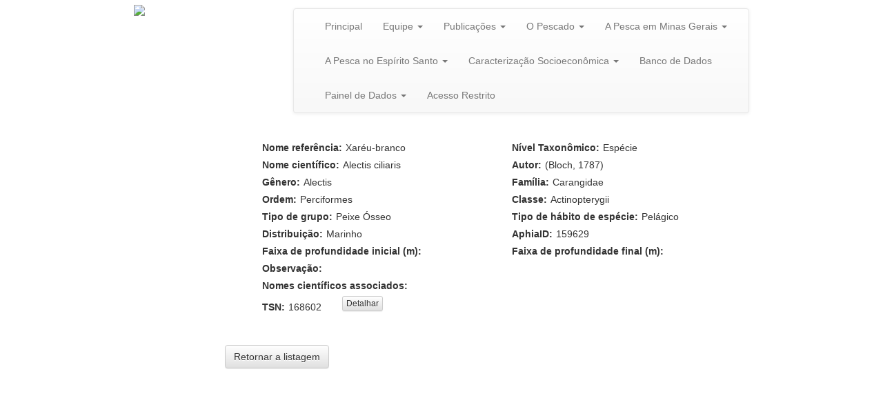

--- FILE ---
content_type: text/html; charset=UTF-8
request_url: http://propesq-es.fundepag.br/especie/170/show
body_size: 4688
content:
    
<!DOCTYPE html>
<html>
    <head>
        <meta http-equiv="Content-Type" content="text/html; charset=utf-8" />
        <meta name="viewport" content="width=device-width, initial-scale=1.0">
        <meta http-equiv="X-UA-Compatible" content="IE=edge">
        

        
        <script type="text/javascript">
            //MDN PolyFil for IE8 (This is not needed if you use the jQuery version)
            if (!Array.prototype.forEach){
                Array.prototype.forEach = function(fun /*, thisArg */){
                    "use strict";
                    if (this === void 0 || this === null || typeof fun !== "function") throw new TypeError();

                    var
                        t = Object(this),
                        len = t.length >>> 0,
                        thisArg = arguments.length >= 2 ? arguments[1] : void 0;

                        for (var i = 0; i < len; i++)
                            if (i in t)
                                fun.call(thisArg, t[i], i, t);
                };
            }
        </script>
        
        
        <link rel="stylesheet" href="/v2.21.13/bundles/propesq/bootstrap-3.2.0/css/bootstrap.min.css">
        <link rel="stylesheet" href="/v2.21.13/bundles/propesq/bootstrap-3.2.0/css/layout-publico.css">
        <link rel="stylesheet" href="/v2.21.13/bundles/propesq/lightbox/css/lightbox.css">
        <link rel="stylesheet" href="/v2.21.13/bundles/propesq/css/app.css" type="text/css" media="all" />
        <link rel="stylesheet" href="/v2.21.13/bundles/propesq/css/searchableSelect.css" type="text/css" media="all" />
        <link rel="stylesheet" href="/v2.21.13/bundles/propesq/css/jquery_ui.css" type="text/css" media="all" />
        <link rel="stylesheet" href="/v2.21.13/bundles/propesq/datepicker/css/datepicker3.css" type="text/css" media="all" />
        <link rel="stylesheet" type="text/css" href="/v2.21.13/bundles/propesq/select2-3.5.1/select2.css">


        <title>   Sistema ProPesqWEB - versão 1.0</title>
        <link rel="shortcut icon" href="/v2.21.13/favicon.ico" />
        <script type="text/javascript" src="/v2.21.13/bundles/propesq/js/jquery-1.11.1.js"></script>
        <script src="https://cdn.ravenjs.com/3.9.1/raven.min.js" crossorigin="anonymous"></script>
            <script>
                Raven.config('http://763b10279a5d4dfcb7953b70fafddc74@sentry.geosapiens.com.br:9000/4',{release: '2.21.13'}).install();
                Raven.setUserContext({ username: '' });
                Raven.setTagsContext({ environment: "production" });
            </script>
        <script type="text/javascript" src="/v2.21.13/bundles/propesq/js/jquery.blockUI-2.66.js"></script>
        <script type="text/javascript" src="/v2.21.13/bundles/propesq/js/jquery-ui-1.8.21.js"></script>
        <link rel="stylesheet" href="/v2.21.13/bundles/propesq/bootstrap-3.2.0/css/bootstrap-theme.min.css">
        <script src="/v2.21.13/bundles/propesq/bootstrap-3.2.0/js/bootstrap.min.js"></script>
        <script type="text/javascript" src="/v2.21.13/bundles/propesq/lightbox/js/lightbox.js"></script>
        <script type="text/javascript" src="/v2.21.13/bundles/propesq/js/apppublico.js"></script>
        <script type="text/javascript" src="/v2.21.13/bundles/propesq/js/jquery.searchableSelect.js"></script>
        <script type="text/javascript" src="/v2.21.13/bundles/propesq/js/bootbox.js"></script>
        <script type="text/javascript" src="/v2.21.13/bundles/propesq/datepicker/js/bootstrap-datepicker.js"></script>
        <script type="text/javascript" src="/v2.21.13/bundles/propesq/datepicker/js/bootstrap-datepicker.pt-BR.js"></script>
        <script src="/v2.21.13/bundles/propesq/select2-3.5.1/select2.min.js" type="text/javascript"></script>
        <script type="text/javascript" src="/v2.21.13/bundles/propesq/js/iframeResizer.min.js"></script> 
        
    </head>
    <body>
    <div class="navbar-fixed-top container-fixed-top" id="container_menu_fixed_top">
        <!-- [INICIO] CUSTOM HEADER -->
        <div id="custom-header">
            <!-- Global site tag (gtag.js) - Google Analytics -->
<script async src="https://www.googletagmanager.com/gtag/js?id=G-4YPL9BDXW7"></script>
<script>
  window.dataLayer = window.dataLayer || [];
  function gtag(){dataLayer.push(arguments);}
  gtag("js", new Date());

  gtag("config", "G-4YPL9BDXW7");
</script>
        </div>  <!-- [FIM] CUSTOM HEADER -->
        <div class="row container-imagem-menu" style="min-height: 100px">
            <div class="col-xs-4 col-md-3" id="container_imagem">
                <img id="propesq_image"
                     src="/v2.21.13/arquivos/pagina/_logo_min."
                     class="img-responsive">
                            </div>
            <div id="container_menu" class="col-xs-8 col-md-9" style="top: 0; bottom: 0;">

                <div class="navbar navbar-default " role="navigation">
                    <div class="container-nav-bar">
                        <div class="navbar-header">
                            <button type="button" class="navbar-toggle collapsed" data-toggle="collapse"
                                    data-target=".navbar-collapse">
                                <span class="sr-only">Toggle navigation</span>
                                <span class="icon-bar"></span>
                                <span class="icon-bar"></span>
                                <span class="icon-bar"></span>
                            </button>
                        </div>
                        <div class="navbar-collapse collapse">
                            
                            <ul class="nav navbar-nav">
                                                                                                                                                        <li><a href="/1/conteudo">Principal</a></li>
                                                                                                                                                                                        <li class="dropdown">
                                            <a href="#" class="dropdown-toggle"
                                               data-toggle="dropdown">Equipe <span
                                                        class="caret"></span></a>

                                                                                            <ul class="dropdown-menu" role="menu">
                                                                                                                                                                        <li><a href="/4/conteudo">Coordenação</a></li>
                                                                                                                                                                                                                                <li><a href="/44/conteudo">Ações do projeto</a></li>
                                                                                                                                                            </ul>
                                                                                    </li>
                                                                                                                                                <li class="dropdown">
                                            <a href="#" class="dropdown-toggle"
                                               data-toggle="dropdown">Publicações <span
                                                        class="caret"></span></a>

                                                                                            <ul class="dropdown-menu" role="menu">
                                                                                                                                                                        <li><a href="/5/conteudo">Edições Publicadas</a></li>
                                                                                                                                                                                                                                <li><a href="/v2.21.13/arquivos/pagina/1617036464_Boletim Estatístico da Pesca ES - 2011.pdf"
                                                                   target="_blank" download>Boletim Estatístico da Pesca</a>
                                                            </li>
                                                                                                                                                                                                                                <li><a href="/72/conteudo">Guia ilustrado</a></li>
                                                                                                                                                            </ul>
                                                                                    </li>
                                                                                                                                                <li class="dropdown">
                                            <a href="#" class="dropdown-toggle"
                                               data-toggle="dropdown">O Pescado <span
                                                        class="caret"></span></a>

                                                                                            <ul class="dropdown-menu" role="menu">
                                                                                                                                                                        <li><a href="/43/conteudo">Sobre o Pescado</a></li>
                                                                                                                                                                                                                                <li><a href="/especie/">Lista de Espécies</a></li>
                                                                                                                                                            </ul>
                                                                                    </li>
                                                                                                                                                <li class="dropdown">
                                            <a href="#" class="dropdown-toggle"
                                               data-toggle="dropdown">A Pesca em Minas Gerais <span
                                                        class="caret"></span></a>

                                                                                            <ul class="dropdown-menu" role="menu">
                                                                                                                                                                        <li><a href="/6/conteudo">Visão Geral</a></li>
                                                                                                                                                                                                                                <li><a href="/45/conteudo">Mariana</a></li>
                                                                                                                                                                                                                                <li><a href="/46/conteudo">Barra Longa</a></li>
                                                                                                                                                                                                                                <li><a href="/47/conteudo">Ponte Nova</a></li>
                                                                                                                                                                                                                                <li><a href="/48/conteudo">Rio Doce</a></li>
                                                                                                                                                                                                                                <li><a href="/49/conteudo">Santa Cruz do Escalvado</a></li>
                                                                                                                                                                                                                                <li><a href="/50/conteudo">Sem Peixe</a></li>
                                                                                                                                                                                                                                <li><a href="/51/conteudo">Rio Casca</a></li>
                                                                                                                                                                                                                                <li><a href="/52/conteudo">São José do Goiabal</a></li>
                                                                                                                                                                                                                                <li><a href="/53/conteudo">São Pedro dos Ferros</a></li>
                                                                                                                                                                                                                                <li><a href="/54/conteudo">Dionísio</a></li>
                                                                                                                                                                                                                                <li><a href="/55/conteudo">Córrego Novo</a></li>
                                                                                                                                                                                                                                <li><a href="/56/conteudo">Pingo D Água</a></li>
                                                                                                                                                                                                                                <li><a href="/57/conteudo">Marliéria</a></li>
                                                                                                                                                                                                                                <li><a href="/58/conteudo">Bom Jesus do Galho</a></li>
                                                                                                                                                                                                                                <li><a href="/59/conteudo">Timóteo</a></li>
                                                                                                                                                                                                                                <li><a href="/60/conteudo">Caratinga</a></li>
                                                                                                                                                                                                                                <li><a href="/62/conteudo">Ipaba</a></li>
                                                                                                                                                                                                                                <li><a href="/61/conteudo">Santana do Paraíso</a></li>
                                                                                                                                                                                                                                <li><a href="/67/conteudo">Governador Valadares</a></li>
                                                                                                                                                                                                                                <li><a href="/68/conteudo">Galiléia</a></li>
                                                                                                                                                                                                                                <li><a href="/69/conteudo">Tumiritinga</a></li>
                                                                                                                                                                                                                                <li><a href="/63/conteudo">Bugre</a></li>
                                                                                                                                                                                                                                <li><a href="/65/conteudo">Periquito</a></li>
                                                                                                                                                                                                                                <li><a href="/64/conteudo">Sobrália</a></li>
                                                                                                                                                                                                                                <li><a href="/66/conteudo">Fernandes Tourinho</a></li>
                                                                                                                                                                                                                                <li><a href="/12/conteudo">Aimorés</a></li>
                                                                                                                                                                                                                                <li><a href="/11/conteudo">Resplendor</a></li>
                                                                                                                                                                                                                                <li><a href="/70/conteudo">Itueta</a></li>
                                                                                                                                                                                                                                <li><a href="/10/conteudo">Conselheiro Pena</a></li>
                                                                                                                                                                                                                                <li><a href="/9/conteudo">Tumiritinga</a></li>
                                                                                                                                                                                                                                <li><a href="/13/conteudo">Referências</a></li>
                                                                                                                                                            </ul>
                                                                                    </li>
                                                                                                                                                <li class="dropdown">
                                            <a href="#" class="dropdown-toggle"
                                               data-toggle="dropdown">A Pesca no Espírito Santo <span
                                                        class="caret"></span></a>

                                                                                            <ul class="dropdown-menu" role="menu">
                                                                                                                                                                        <li><a href="/14/conteudo">A Pesca Continental</a></li>
                                                                                                                                                                                                                                <li><a href="/19/conteudo">A Pesca no Litoral</a></li>
                                                                                                                                                                                                                                <li><a href="/18/conteudo">Colatina</a></li>
                                                                                                                                                                                                                                <li><a href="/17/conteudo">Baixo Guandu</a></li>
                                                                                                                                                                                                                                <li><a href="/20/conteudo">Linhares Pesca Continental</a></li>
                                                                                                                                                                                                                                <li><a href="/21/conteudo">Conceição da Barra</a></li>
                                                                                                                                                                                                                                <li><a href="/22/conteudo">São Mateus</a></li>
                                                                                                                                                                                                                                <li><a href="/23/conteudo">Linhares Pesca Marinha</a></li>
                                                                                                                                                                                                                                <li><a href="/24/conteudo">Aracruz</a></li>
                                                                                                                                                                                                                                <li><a href="/25/conteudo">Fundão</a></li>
                                                                                                                                                                                                                                <li><a href="/26/conteudo">Serra</a></li>
                                                                                                                                                                                                                                <li><a href="/27/conteudo">Vitória</a></li>
                                                                                                                                                                                                                                <li><a href="/28/conteudo">Vila Velha</a></li>
                                                                                                                                                                                                                                <li><a href="/29/conteudo">Guarapari</a></li>
                                                                                                                                                                                                                                <li><a href="/30/conteudo">Anchieta</a></li>
                                                                                                                                                                                                                                <li><a href="/31/conteudo">Piúma</a></li>
                                                                                                                                                                                                                                <li><a href="/32/conteudo">Itapemirim</a></li>
                                                                                                                                                                                                                                <li><a href="/33/conteudo">Marataízes</a></li>
                                                                                                                                                                                                                                <li><a href="/34/conteudo">Presidente Kennedy</a></li>
                                                                                                                                                            </ul>
                                                                                    </li>
                                                                                                                                                <li class="dropdown">
                                            <a href="#" class="dropdown-toggle"
                                               data-toggle="dropdown">Caracterização Socioeconômica <span
                                                        class="caret"></span></a>

                                                                                            <ul class="dropdown-menu" role="menu">
                                                                                                                                                                        <li><a href="/35/conteudo">Visão Geral</a></li>
                                                                                                                                                                                                                                <li><a href="/36/conteudo">Baixo Rio Doce - Pesca</a></li>
                                                                                                                                                                                                                                <li><a href="/37/conteudo">Médio Rio Doce - Pesca</a></li>
                                                                                                                                                                                                                                <li><a href="/38/conteudo">Alto Rio Doce - Pesca</a></li>
                                                                                                                                                                                                                                <li><a href="/42/conteudo">Baixo Rio Doce - Aquicultura</a></li>
                                                                                                                                                                                                                                <li><a href="/41/conteudo">Médio Rio Doce - Aquicultura</a></li>
                                                                                                                                                                                                                                <li><a href="/40/conteudo">Alto Rio Doce - Aquicultura</a></li>
                                                                                                                                                            </ul>
                                                                                    </li>
                                                                                                                                                                                            <li><a href="/usuarioexterno/">Banco de Dados</a></li>
                                                                                                                                                                                        <li class="dropdown">
                                            <a href="#" class="dropdown-toggle"
                                               data-toggle="dropdown">Painel de Dados <span
                                                        class="caret"></span></a>

                                                                                            <ul class="dropdown-menu" role="menu">
                                                                                                                                                                        <li><a href="/71/conteudo">Painel de Dados</a></li>
                                                                                                                                                            </ul>
                                                                                    </li>
                                                                                                    <li><a href="/gs/">Acesso Restrito</a></li>
                            </ul>
                        </div>
                    </div>
                </div>

            </div>
        </div>
    </div>





    <div class="container" id="container_conteudo_publico">
                            <div class="row">
                    <div class="col-lg-12">
                            <link rel="stylesheet" href="/v2.21.13/bundles/propesq/css/especieshow.css">
    <div class="label-container">
        <div class="row">
            <div class="col-md-6">
                <label class="txtLabel">Nome referência:</label>
                <label class="txtDescricao">Xaréu-branco</label>
            </div>
            <div class="col-md-6">
                <label class="txtLabel">Nível Taxonômico:</label>
                <label class="txtDescricao">Espécie</label>           
            </div>    
        </div>

        <div class="row">
            <div class="col-md-6">
                <label class="txtLabel">Nome científico:</label>
                <label class="txtDescricao">Alectis ciliaris</label>
            </div>
            <div class="col-md-6">
                <label class="txtLabel">Autor:</label>
                <label class="txtDescricao">(Bloch, 1787)</label>           
            </div>    
        </div>

        <div class="row">
            <div class="col-md-6">
                <label class="txtLabel">Gênero:</label>
                <label class="txtDescricao">Alectis</label>
            </div>
            <div class="col-md-6">
                <label class="txtLabel">Família:</label>
                <label class="txtDescricao">Carangidae</label>
            </div>
        </div>

        <div class="row">
            <div class="col-md-6">
                <label class="txtLabel">Ordem:</label>
                <label class="txtDescricao">Perciformes</label>
            </div>
            <div class="col-md-6">
                <label class="txtLabel">Classe:</label>
                <label class="txtDescricao">Actinopterygii</label>
            </div>
        </div>    

        <div class="row">
            <div class="col-md-6">
                <label class="txtLabel">Tipo de grupo:</label>
                <label class="txtDescricao">Peixe Ósseo</label>
            </div>
            <div class="col-md-6">
                <label class="txtLabel">Tipo de hábito de espécie:</label>
                <label class="txtDescricao">Pelágico</label>
            </div>    
        </div>

        <div class="row">
            <div class="col-md-6">
                <label class="txtLabel">Distribuição:</label>
                <label class="txtDescricao">Marinho</label>
            </div>
            <div class="col-md-6">
                <label class="txtLabel">AphiaID:</label>
                <label class="txtDescricao">159629</label>
            </div>    
        </div>
        <div class="row">
            <div class="col-md-6">
                <label class="txtLabel">Faixa de profundidade inicial (m):</label>
                <label class="txtDescricao"></label>
            </div>
            <div class="col-md-6">
                <label class="txtLabel">Faixa de profundidade final (m):</label>
                <label class="txtDescricao"></label>
            </div>    
        </div>

        <div class="row">
            <div class="col-md-12">
                <label class="txtLabel">Observação:</label>
                <label class="txtDescricao"></label>
            </div>
        </div>

        <div class="row">
            <div class="col-md-12">
                <label class="txtLabel">Nomes científicos associados:</label>
                <label class="txtDescricao"></label>
            </div>
        </div>
        <div class="row tsn-container">
            <div class="col-md-6">
                <label class="txtLabel label-tsn">TSN:</label>
                <label class="txtDescricao label-desc-tsn">168602</label>
                                <button class="btn btn-default btn-xs" id="btn-searchTSN" type="button">Detalhar</button>
                            </div>
        </div>
    </div>

        
            
    <div class="row div-margin">
        <div class="col-md-12 btn-return">        
            <a class="btn btn-default" href="/especie/">Retornar a listagem</a>        
        </div>
    </div>

    <div id="myModal" class="modal">
        <div class="modal-dialog modal-lg">
            <div class="modal-content">
                <div class="modal-header">
                    <button type="button" class="close" data-dismiss="modal">&times;</button>
                    <h4 id="myModalLabel">Resultado da Busca no ITIS</h4>
                </div>
                <div class="modal-body modal-body-tns">
                    Hello world!
                </div>
                <div class="modal-footer">
                    <button class="btn btn-default" data-dismiss="modal" aria-hidden="true">Fechar janela</button>
                </div>
            </div>
        </div>
    </div>

    <script type="text/javascript" src="https://www.google.com/jsapi"></script>
    <script>
        $(document).ready(function () {
            $('#btn-searchTSN').click(function () {
                var tsnID = "168602";
                var url = "http://www.itis.gov/servlet/SingleRpt/SingleRpt?search_topic=TSN&search_value=" + tsnID + "&print_version=PRT&source=to_print";
                $('.modal-body-tns').html('<iframe width="100%" height="100%" frameborder="0" allowtransparency="true" src="' + url + '"></iframe>');
                $("#myModal").modal("show");
            });
        });

        $("#myModal").on("hide", function () {    // remove the event listeners when the dialog is dismissed
            $("#myModal a.btn").off("click");
        });

        $("#myModal").on("hidden", function () {  // remove the actual elements from the DOM when fully hidden
            $("#myModal").remove();
        });

        $("#myModal").modal({// wire up the actual modal functionality and show the dialog
            "backdrop": "static",
            "keyboard": true,
            "show": false
        });

            </script>

                    </div>
                </div>

                         

            
        </div>


        <div class="navbar navbar-default navbar-fixed-bottom" role="navigation" style="display: none">
            <div class="footer">
                <div class="btn-group-justified">
                    <div class="footer-image"></div>
                    <div style="height: 53px; width: 100%; background-color: black; margin-top: 76px;"></div>  
                </div>

            </div>
        </div>
    </body>
    <script>

        $(document).ready(function(){
            //Envia erros de javascript para o Slack
                $(window).on('error',function(e){
                    Raven.captureException(e);
                });
            
            //Guarda log dos erros de ajax
            $(document).ajaxError(function(event, request, settings){
                if(request.status === 0 || request.readyState === 0){
                    return ;
                }

                Raven.captureException(request.responseText);
                $.post("/gs/logajax", $.param(settings, true));
            });
        });

        iFrameResize();
                
        function onLoadIframeConteudo() {
            $("#nestedIFrame").contents().find("body").html($("#nestedIFrame").attr("data-prototype"));
            
            var lista = $("#nestedIFrame").contents().find("body").find("img");
            var l = lista.length;
            
            $("#nestedIFrame").contents().find("body").find("img").one('load',function() {
                $("#nestedIFrame").contents().find("body").trigger("click");
            });
            
            for (var i = 0; i < l; i++) {
                $componente = lista[i];                
                $componente.onload = function () {$("#nestedIFrame").contents().find("body").trigger("click");};
            }
        }
        
    </script>
    
    
    
    
    
</html>


--- FILE ---
content_type: text/css
request_url: http://propesq-es.fundepag.br/v2.21.13/bundles/propesq/bootstrap-3.2.0/css/layout-publico.css
body_size: 857
content:
html {
  position: relative;
  min-height: 100%;
}
body {
  margin-bottom: 150px;
  background-color: #FFFFFF !important;
}
.footer {
  position: absolute;
  bottom: 0;
  width: 100%;
  height: 130px;
  background-color: #ffffff;  
}

.container {
  width: auto;
  max-width: 70%;
  padding: 0 15px;
}
.container .text-muted {
  margin: 20px 0;
}


.footer-image {
    float: left; 
    height: 129px; 
    background-image: url("../../images/logoGov2011.jpg");
    width: 400px;
}

.bg-info {
    padding: 5px;
    margin: 0 0 3px;
}

/* CUSTOMIZE THE NAVBAR
-------------------------------------------------- */

.navbar-fixed-top {
    margin-left: 14%; 
    margin-right: 14%;
}

.container-fixed-top{
    background-color: #FFFFFF;
    width: 100%;
    min-height: 100px;
    margin: 0px;
}

.container-imagem-menu {
    margin-left: 14%;
    margin-right: 14%;
}

.container-nav-bar {
    max-width: 100%;
}

.navbar-nav {
    margin-left: 30px;
}

.navbar {
    margin-top: 12px;
}

/* Special class on .container surrounding .navbar, used for positioning it into place. */
.navbar-wrapper {
  position: absolute;
  top: 0;
  right: 0;
  left: 0;
  z-index: 20;
}

/* Flip around the padding for proper display in narrow viewports */
.navbar-wrapper > .container {
  padding-right: 0;
  padding-left: 0;
}
.navbar-wrapper .navbar {
/*  padding-right: 15px;
  padding-left: 15px;*/
}
.navbar-wrapper .navbar .container {
  width: auto;
}

/* Featurettes
------------------------- */

.featurette-divider {
  margin: 80px 0; /* Space out the Bootstrap <hr> more */
}

/* Thin out the marketing headings */
.featurette-heading {
  font-weight: 300;
  line-height: 1;
  letter-spacing: -1px;
}


/* RESPONSIVE CSS
-------------------------------------------------- */

@media (min-width: 768px) {

  /* Navbar positioning foo */
  .navbar-wrapper {
    margin-top: 20px;
  }
  .navbar-wrapper .container {
    padding-right: 15px;
    padding-left: 15px;
  }
  .navbar-wrapper .navbar {
    padding-right: 0;
    padding-left: 0;
  }

  /* The navbar becomes detached from the top, so we round the corners */
  .navbar-wrapper .navbar {
    border-radius: 4px;
  }

  .featurette-heading {
    font-size: 50px;
  }
}

@media (min-width: 992px) {
  .featurette-heading {
    margin-top: 120px;
  }
}


--- FILE ---
content_type: text/css
request_url: http://propesq-es.fundepag.br/v2.21.13/bundles/propesq/css/app.css
body_size: 2046
content:
.nowrap{
    display: inline-block;
    white-space: nowrap;
    overflow: hidden;
}
            .cemporcento{
                width: 100%;

             }
            .noventaporcento{
                width: 90%;
             }
            .marginbottom5{
                margin-bottom: 5px;
             }
            .show-grid{
                margin-top: 10px;
                margin-bottom: 10px;
             }

            .show-grid2{
                margin-top: 10px;
                margin-bottom: 10px;
             }
             
            .show-grid2 [class*="span"] {
              background-color: #eee;
              text-align: center;
              -webkit-border-radius: 3px;
                 -moz-border-radius: 3px;
                      border-radius: 3px;
              min-height: 40px;
              line-height: 40px;
            }
            .show-grid2:hover [class*="span"] {
              background: #ddd;
            }
            .show-grid2 .show-grid2 {
              margin-top: 0;
              margin-bottom: 0;
            }
            .show-grid2 .show-grid2 [class*="span"] {
              background-color: #ccc;
            }

            .shortcut{
                 width: 8px;
                 color: #777;
                 margin-left: 5px;
             }




body{
    background-color: #E7E7E7;
}

.barra-acoes{
    float: right;	
    font-weight:700;
    line-height:36px;
    margin-right: 5px;
}
    
.legenda {
  display: block;
  width: 100%;
  padding: 0;
  margin-bottom: 27px;
  font-size: 13.5px;
  color: #999999;
  line-height: 36px;
  border: 0;
  border-bottom: 1px solid #eee;
}



.btn-create {
/*  background-color: #0074cc;
  background-image: -moz-linear-gradient(top, #0088cc, #0055cc);
  background-image: -ms-linear-gradient(top, #0088cc, #0055cc);
  background-image: -webkit-gradient(linear, 0 0, 0 100%, from(#0088cc), to(#0055cc));
  background-image: -webkit-linear-gradient(top, #0088cc, #0055cc);
  background-image: -o-linear-gradient(top, #0088cc, #0055cc);
  background-image: linear-gradient(top, #0088cc, #0055cc);
  background-repeat: repeat-x;
  filter: progid:DXImageTransform.Microsoft.gradient(startColorstr='#0088cc', endColorstr='#0055cc', GradientType=0);*/
  color: white;
  text-shadow: 0 1px 1px rgba(0, 0, 0, 0.75);
  background-color: #A7BCC7;
  background-image: -ms-linear-gradient(top, #A7BCC7 0%, #6B8FA0 100%);
  background-image: -moz-linear-gradient(top, #A7BCC7 0%, #6B8FA0 100%);
  background-image: -o-linear-gradient(top, #A7BCC7 0%, #6B8FA0 100%);
  background-image: -webkit-gradient(linear, left top, left bottom, color-stop(0, #A7BCC7), color-stop(1, #6B8FA0));
  background-image: -webkit-linear-gradient(top, #A7BCC7 0%, #6B8FA0 100%);
  background-image: linear-gradient(to bottom, #A7BCC7 0%, #6B8FA0 100%);    
  filter: progid:DXImageTransform.Microsoft.gradient(startColorstr='#6B8FA0', endColorstr='#A7BCC7', GradientType=0);

  border-color: #0055cc #0055cc #003580;
  border-color: rgba(0, 0, 0, 0.1) rgba(0, 0, 0, 0.1) rgba(0, 0, 0, 0.25);
  *background-color: #A7BCC7;
  /* Darken IE7 buttons by default so they stand out more given they won't have borders */

  filter: progid:DXImageTransform.Microsoft.gradient(enabled = false);
}
.btn-create:hover,
.btn-create:active,
.btn-create.active,
.btn-create.disabled,
.btn-create[disabled] {
    color: white;
  background-color: #6B8FA0;
  *background-color: #004ab3;
}
.btn-create:active,
.btn-create.active {
  background-color: #6B8FA0 \9;
}



.opacidade50{
    filter: alpha(opacity=15);    
    opacity: 0.15;
    -moz-opacity: 0.15;
}

.opacidade100{
    filter: alpha(opacity=100);
    opacity: 1;
    -moz-opacity: 1;
}

.header-background{
    background-color: #0075B2;
/* IE10 Consumer Preview */ 
background-image: -ms-linear-gradient(top, #2BB0F8 0%, #0075B2 100%);

/* Mozilla Firefox */ 
background-image: -moz-linear-gradient(top, #2BB0F8 0%, #0075B2 100%);

/* Opera */ 
background-image: -o-linear-gradient(top, #2BB0F8 0%, #0075B2 100%);

/* Webkit (Safari/Chrome 10) */ 
background-image: -webkit-gradient(linear, left top, left bottom, color-stop(0, #2BB0F8), color-stop(1, #0075B2));

/* Webkit (Chrome 11+) */ 
background-image: -webkit-linear-gradient(top, #2BB0F8 0%, #0075B2 100%);

/* W3C Markup, IE10 Release Preview */ 
background-image: linear-gradient(to bottom, #2BB0F8 0%, #0075B2 100%);
filter: progid:DXImageTransform.Microsoft.gradient(startColorstr='#0075B2', endColorstr='#2BB0F8', GradientType=0);
}

.menu-background{
    background-color: #B3B3B3;
/* IE10 Consumer Preview */ 
background-image: -ms-linear-gradient(top, #B3B3B3 0%, #FFFFFF 100%);

/* Mozilla Firefox */ 
background-image: -moz-linear-gradient(top, #B3B3B3 0%, #FFFFFF 100%);

/* Opera */ 
background-image: -o-linear-gradient(top, #B3B3B3 0%, #FFFFFF 100%);

/* Webkit (Safari/Chrome 10) */ 
background-image: -webkit-gradient(linear, left top, left bottom, color-stop(0, #B3B3B3), color-stop(1, #FFFFFF));

/* Webkit (Chrome 11+) */ 
background-image: -webkit-linear-gradient(top, #B3B3B3 0%, #FFFFFF 100%);

/* W3C Markup, IE10 Release Preview */ 
background-image: linear-gradient(to bottom, #B3B3B3 0%, #FFFFFF 100%);   
    filter: progid:DXImageTransform.Microsoft.gradient(startColorstr='#FFFFFF', endColorstr='#B3B3B3', GradientType=0);
}

.div-actions{
    clear: both;
    padding: 18px 0px 18px 9px;
}


.css-treeview ul,
.css-treeview li
{
        padding: 0;
        margin: 0;
        list-style: none;
}

.css-treeview input
{
        position: absolute;
        opacity: 0;
}

.css-treeview
{
        font: normal 11px "Segoe UI", Arial, Sans-serif;
        -moz-user-select: none;
        -webkit-user-select: none;
        user-select: none;
}

.css-treeview a
{
        color: #00f;
        text-decoration: none;
}

.css-treeview a:hover
{
        text-decoration: underline;
}

.css-treeview input + label + ul
{
        margin: 0 0 0 22px;
}

.css-treeview input ~ ul
{
        display: none;
}

.css-treeview label,
.css-treeview label::before
{
        cursor: pointer;
}

.css-treeview input:disabled + label
{
        cursor: default;
        opacity: .6;
}

.css-treeview input:checked:not(:disabled) ~ ul
{
        display: block;
}

.css-treeview label,
.css-treeview label::before
{
        background: url("../images/icons.png") no-repeat;
}

.css-treeview label,
.css-treeview a,
.css-treeview label::before
{
        display: inline-block;
        height: 16px;
        line-height: 16px;,
        vertical-align: middle;
}

.css-treeview label
{
        background-position: 18px 0;
}

.css-treeview label::before
{
        content: "";
        width: 16px;
        margin: 0 22px 0 0;
        vertical-align: middle;
        background-position: 0 -32px;
}

.css-treeview input:checked + label::before
{
        background-position: 0 -16px;
}

fieldset{
    width: 99%;
}

.row-drag{
    border: 2px dotted #696969;
}

tr.drag td{
  font-weight: bold;
  color: #003580;
  white-space: nowrap;
  text-shadow: 0 -1px 0 rgba(0, 0, 0, 0.25);
}

/* webkit adjacent element selector bugfix */
@media screen and (-webkit-min-device-pixel-ratio:0)
{
        .css-treeview 
        {
                -webkit-animation: webkit-adjacent-element-selector-bugfix infinite 1s;
        }

        @-webkit-keyframes webkit-adjacent-element-selector-bugfix 
        {
                from 
                { 
                        padding: 0;
                } 
                to 
                { 
                        padding: 0;
                }
        }
}


input[type="checkbox"]{
    margin-top: 0;
}

.operacao-container.accordion-group .input-prepend span.add-on {
    width: 57px !important;
}

.conjunto{
    border-bottom: 1px dotted #B3B3B3;
    margin-bottom: 5px;
    padding-bottom: 5px;
}

input[type="text"].cemporcento,
input[type="number"].cemporcento,
textarea.cemporcento
{
    width:  100%;
    width: calc(100% - 10px);
}



label.radio.readonly{
    font-style: italic;
    color: #777;
}

label.radio.readonly input{
    cursor: not-allowed;
}

--- FILE ---
content_type: text/css
request_url: http://propesq-es.fundepag.br/v2.21.13/bundles/propesq/css/searchableSelect.css
body_size: 1487
content:

.select_closure > div {
    min-width: 140px;
    background-color: white;
}

    .span4, textarea.span4 {
        display:inline-block;
        float:none;
        width:210px;
        margin-left:0;
    }

    .goog-control span.arrow,.goog-control .clear {
        float:right;
        color:#000;
        font-size:9px;
    }

    .closure.input .select_closure .goog-control {
        border: #CCC solid 1px;
        -webkit-border-radius: 4px;
        -moz-border-radius: 4px;
        border-radius: 4px;
        -webkit-box-shadow: inset 0 1px 3px 
            rgba(0, 0, 0, 0.1);
        -moz-box-shadow: inset 0 1px 3px rgba(0,0,0,0.1);
        box-shadow: inset 0 1px 3px 
            rgba(0, 0, 0, 0.1);
        font-size: 13px;
        color: gray;
        height: 26px;
        line-height: 26px;
        display: block;
        padding: 0 6px 0 0;
    }

    .goog-menu {
        background:#fff;
        cursor:default;
        font:normal 13px Arial,sans-serif;
        outline:0;
        position:relative;
        z-index:20000;
        border-color:#ccc #666 #666 #ccc;
        border-style:solid;
        border-width:1px;
        margin:0;
        padding:4px 0;
    }

    .goog-menuitem {
        color:#000;
        font:normal 13px Arial,sans-serif;
        list-style:none;
        white-space:nowrap;
        margin:0;
        padding:4px 7em 4px 28px;
    }

    .goog-menu-nocheckbox .goog-menuitem,.goog-menu-noicon .goog-menuitem {
        padding-left:12px;
    }

    .goog-menu-noaccel .goog-menuitem {
        padding-right:20px;
    }

    .goog-menuitem-content {
        color:#000;
        font:normal 13px Arial,sans-serif;
    }

    .goog-menuitem-disabled .goog-menuitem-accel,.goog-menuitem-disabled .goog-menuitem-content {
        color:#ccc!important;
    }

    .goog-menuitem-disabled .goog-menuitem-icon {
        opacity:.3;
        -moz-opacity:.3;
        filter:alpha(opacity=30);
    }

    .goog-menuitem-highlight,.goog-menuitem-hover {
        background-color:#d6e9f8;
        padding-bottom:3px;
        padding-top:3px;
        border-color:#d6e9f8;
        border-style:dotted;
        border-width:1px 0;
    }

    .goog-menuitem-checkbox,.goog-menuitem-icon {
        background-repeat:no-repeat;
        height:16px;
        left:6px;
        position:absolute;
        right:auto;
        vertical-align:middle;
        width:16px;
    }

    .goog-option-selected .goog-menuitem-checkbox,.goog-option-selected .goog-menuitem-icon {
        background:url(editortoolbar.png) no-repeat -512px 0;
    }

    .goog-menuitem-accel {
        color:#999;
        direction:ltr;
        left:auto;
        position:absolute;
        right:0;
        text-align:right;
        padding:0 6px;
    }

    .goog-menuseparator {
        border-top:1px solid #ccc;
        margin:4px 0;
        padding:0;
    }

    .goog-filterobsmenuitem {
        border-top:1px solid #ccc;
        color:#0069d6;
        list-style:none;
        margin:0;
        padding:8px 5px 5px;
    }

    .goog-filterobsmenuitem-highlight {
        background-color:#d6e9f8;
    }

    .goog-menu-filter {
        border:1px solid silver;
        background:#FFF;
        overflow:hidden;
        margin:2px;
    }

    .goog-menu-filter div {
        color:gray;
        position:absolute;
        padding:5px;
    }

    .goog-menu-filter input {
        border:0;
        background:transparent;
        width:100%;
        margin:0;
    }

    .goog-control span {
        padding-left:5px;
        nfloat:left;
        height:28px;
        overflow:hidden;
        max-width:90%;
        font-family:arial;
        display: inline-block;
    }

    .goog-menu-filter.invisible {
        margin-top:-30px!important;
        margin-left:-9999px!important;
        width:10px;
    }

    .closure.input .select_closure {
        float:none;
        height:28px;
/*        width:auto;*/
        background:#FFF;
        cursor:pointer;
    }

    .closure.input .select_closure .goog-control {
        border:#CCC solid 1px;
        -webkit-border-radius:4px;
        -moz-border-radius:4px;
        border-radius:4px;
        -webkit-box-shadow:inset 0 1px 3px rgba(0,0,0,0.1);
        -moz-box-shadow:inset 0 1px 3px rgba(0,0,0,0.1);
        box-shadow:inset 0 1px 3px rgba(0,0,0,0.1);
        font-size:13px;
        color:gray;
        height:26px;
        line-height:26px;
        display:block;
        padding:0 6px 0 0;
    }

    .closure.input .select_closure .goog-control.select_opened {
        border-bottom:0;
        -webkit-border-radius:4px 4px 0 0;
        -moz-border-radius:4px 4px 0 0;
        border-radius:4px 4px 0 0;
        -webkit-box-shadow:inset 0 1px 3px rgba(0,0,0,0.1),0 0 8px rgba(82,168,236,0.6);
        -moz-box-shadow:inset 0 1px 3px rgba(0,0,0,0.1),0 0 8px rgba(82,168,236,0.6);
        box-shadow:inset 0 1px 3px rgba(0,0,0,0.1),0 0 8px rgba(82,168,236,0.6);
        border-color:rgba(82,168,236,0.8);
    }

    .closure.input .select_closure .goog-control.goog-control-focused {
        -webkit-box-shadow:inset 0 1px 3px rgba(0,0,0,0.1),0 0 8px rgba(82,168,236,0.6);
        -moz-box-shadow:inset 0 1px 3px rgba(0,0,0,0.1),0 0 8px rgba(82,168,236,0.6);
        box-shadow:inset 0 1px 3px rgba(0,0,0,0.1),0 0 8px rgba(82,168,236,0.6);
        border-color:#777;
        outline: none;
    }

    .closure.input .select_closure .goog-control span {
        max-width: 70%;
    }

    .closure.input .select_closure .goog-control.clear-button {
        border:0;
        background:url(../images/all_icons_sprite.png) no-repeat 0 -2097px transparent;
        box-shadow:none;
        float:left;
        margin-left:6px;
        width:10px;
        margin-top:6px;
        height:15px;
        text-indent:-1000px;
        overflow:hidden;
    }

    .closure.input .select_closure .goog-control.clear-button:hover {
        background:url(../images/all_icons_sprite.png) no-repeat 0 -2071px transparent;
    }

    .closure.input .select_closure .goog-menu {
        border:#777 solid 1px;
        -webkit-box-shadow:inset 0 1px 3px rgba(0,0,0,0.1),0 0 8px rgba(82,168,236,0.6);
        -moz-box-shadow:inset 0 1px 3px rgba(0,0,0,0.1),0 0 8px rgba(82,168,236,0.6);
        box-shadow:inset 0 1px 3px rgba(0,0,0,0.1),0 0 8px rgba(82,168,236,0.6);
    }

    .closure.input .select_closure .goog-menu .goog-menuitem {
        padding-left:5px;
        padding-right:20px;
    }

    .closure.input .select_closure .goog-menu-filter {
        margin:2px 6px;
    }

    .closure.input .select_closure .goog-menu-filter input {
        border:0;
        width:100%;
        font-size:13px;
    }

    .closure.input .select_closure .goog-menu-filter input:focus {
        border:0;
        width:100%;
    }

    .closure.input .select_closure .goog-menu-content {
        overflow:auto;
        max-height:200px;
        cursor:pointer;
    }
    
    .fieldset{
        border: 1px solid #CCC;
        margin-top: 20px;
        width: 500px;
    }
    
     .closure.input .select_closure .goog-control.combobox_loading {
        border:0;
        background:url(../images/ajax-loader.gif) no-repeat;
        box-shadow:none;
        float:left;
        margin-left:6px;
        width:10px;
        margin-top:6px;
        height:15px;
        text-indent:-1000px;
        overflow:hidden;
    }

--- FILE ---
content_type: text/css
request_url: http://propesq-es.fundepag.br/v2.21.13/bundles/propesq/css/especieshow.css
body_size: 455
content:
.txtLabel{
    float: left;
}

.txtDescricao {
    padding-left: 5px;
    float: left;
    font-weight: normal;
}

.label-container {
    padding-left: 20%;
}

.tsn-container {
    padding-bottom: 10px;
}

.label-tsn {
    padding-top: 6px;
}

.label-desc-tsn {
    padding-top: 6px;
}

#btn-searchTSN {
    margin-left: 30px;
}

.image-row {
    text-align: center; 
    margin-top: 10px;
}

.div-margin {
    margin-top: 30px;
}

#chart_div, #chart_div2, #chart_div3, #chart_div4 {
    width: 100%; height: 300px;
}

.btn-return {
    padding-left: 15%; 
    padding-right: 15%;
}

.modal-body {
    height: 600px;
}

.example-image-link{
    display:inline-block;
    padding:4px;
    margin:0 0.5rem 1rem 0.5rem;
    background-color:#fff;
    line-height:0;
    -webkit-transition:background-color 0.1s ease-out;
    -moz-transition:background-color 0.1s ease-out;
    -o-transition:background-color 0.1s ease-out;
    transition:background-color 0.1s ease-out;
    -webkit-border-radius:6px;
    -moz-border-radius:6px;
    -ms-border-radius:6px;
    -o-border-radius:6px;
    border-radius:6px
}

.example-image-link:hover{
    background-color:#4ae
}

.example-image{
    -webkit-border-radius:5px;
    -moz-border-radius:5px;
    -ms-border-radius:5px;
    -o-border-radius:5px;
    border-radius:5px
}




--- FILE ---
content_type: application/javascript
request_url: http://propesq-es.fundepag.br/v2.21.13/bundles/propesq/js/apppublico.js
body_size: 5633
content:
function loader(id, unblock){
    
    var config = {
        message: '<img src="'+assetImage('preloader.gif')+'"><h3>Carregando</h3></img>', 
        overlayCSS: {
            opacity: 0.2
        },
        css: { 
            border: 'none', 
            padding: '15px', 
            backgroundColor: '#000', 
            '-webkit-border-radius': '10px', 
            '-moz-border-radius': '10px', 
            opacity: .5, 
            color: '#fff'
        }
    };
        
if(unblock){
    $(id).unblock(config); 
}else{
    $(id).block(config); 
}
}
/*
function _dom_trackActiveElement(evt) {
    if (evt && evt.target) { 
        document.activeElement = evt.target == document ? null : evt.target;
    }
}

function _dom_trackActiveElementLost(evt) { 
    document.activeElement = null;
}

if (!document.activeElement) {
    document.addEventListener("focus",_dom_trackActiveElement,true);
    document.addEventListener("blur",_dom_trackActiveElementLost,true);
}
*/

jQuery.fn.prepararExclusao = function(){
    return this.each(function(){
    
        var linkToDelete = $(this).attr('href');
    
        $(this).click(function(e){
            e.preventDefault();
            bootbox.confirm("Você realmente deseja excluir este registro?", "ATENÇÃO!!", "Cancelar", "Excluir", function(confirmed) {
                if(confirmed){
                    location.href=linkToDelete;
                }else{
                    return false;
                }
            });
        });
        
        $(this).attr('href', '#');
    
    });
};

jQuery.fn.prepararExclusaoUnidadeProdutiva = function(){
    return this.each(function(){


        var linkSituacaoDelete = $(this).data('unidadesanteriorespath');
        var linkToDelete = $(this).attr('href');

        $(this).click(function(e){

            var request = $.ajax({
                url: linkSituacaoDelete,
                type: "GET",

                beforeSend: function ( xhr ) {
                    console.log('loading');
                }
            });

            request.done(function(retorno) {
                console.log('linkSituacaoDelete: '+linkSituacaoDelete);
                e.preventDefault();

                var conteudo = "Você realmente deseja excluir este registro?";
                console.log('retorno.hasUnidadesVinculadas' + retorno.hasUnidadesVinculadas);




                if(retorno.hasUnidadesVinculadas === true){
                    console.log('retorno.conteudo: ' + retorno.content);
                    conteudo = retorno.content;
                }



                bootbox.confirm(conteudo, "ATENÇÃO!!", "Cancelar", "Excluir", function(confirmed) {
                    if(confirmed){
                        location.href=linkToDelete;
                    }else{
                        return false;
                    }
                });


                /*
                 var html = '';
                 if(retorno.length > 0){
                 $.each(retorno, function(i, item){
                 if(i == 0) {
                 $("#anterior").val('');
                 $("#proximo").val(item.id);
                 }
                 html += '<li class="ui-state-default" id="'+item.id+'">'+item.txtNome+'</li>';
                 });
                 $( "#draggable" ).draggable('enable');
                 }else{
                 $("#anterior").val('');
                 $("#proximo").val('');
                 $( "#draggable" ).draggable('disable');
                 html = 'Nenhum município encontrado para este estado.';
                 }
                 $("#sortable").html(html);

                 //retira o loading passando true no segundo parâmetro
                 loader('#orderList', true);
                 obj.setLoading(false);
                 */
            });

            request.fail(function(jqXHR, textStatus) {
                alert( "Request failed: " + textStatus );
                //obj.setLoading(false);
            });


        });

        $(this).attr('href', '#');

    });
};


//para mostrar o erro basta passar a mensagem que será exibida no help-inline. Ex: $('#campo').setError('Dado inválido');
//para retirar o erro basta passar false. Ex: $('#campo').setError(false);
//se o seletor for um form a mensagem aparecerá abaixo do title
jQuery.fn.setError = function(errorMessage){
    return this.each(function(){
        if(errorMessage !== false){
            if($(this).parents('.container-combobox').length > 0){
                $(this).find('.requiredCombobox').css({'border-color':'#B94A48', 'color': '#B94A48'});
                $(this).parents('.container-combobox').find('.help-inline').html('<div class="alert alert-danger" style="padding: 5px;">'+ errorMessage +'</div>');
            }else if($(this)[0].tagName == "FORM"){
                if($('#formError').length > 0){
                    if(!$('#formError:contains('+errorMessage+')')){
                        $("#formError").html($("#formError").html()+"<br>"+errorMessage);
                    }
                }else{
                    $(this).before('<div id="formError" class="alert alert-danger" style="padding: 5px;">'+ errorMessage +'</div>');
                }
            }else{
                $(this).parents('.control-group').find('.help-inline').html('<div class="alert alert-danger" style="padding: 5px;">'+ errorMessage +'</div>');
            }

            $(this).parents('.control-group:first').addClass('error');
        }else{
            if($(this).parents('.container-combobox').length > 0){
                $(this).find('.requiredCombobox').css({'border-color':'', 'color': ''});
                $(this).parents('.container-combobox').find('.help-inline').html('');
            }else if($(this)[0].tagName == "FORM"){
                $("#formError").remove();
            }else{
                $(this).parents('.control-group').find('.help-inline').html('');
            }

            $(this).parents('.control-group:first').removeClass('error');
        }
    });  
};

function vCnpj(i){
    i.setCustomValidity(validaCnpj(i.value)?'':'Você deve informar um CNPJ válido.');
}

function validaCnpj(CNPJ){
 
    if(!CNPJ || CNPJ == "__.___.___/____-__"){
        return false;
    }
    erro = new String;
    if(CNPJ == "00.000.000/0000-00"){
        erro += "CNPJ inválido\n\n";
    }
    CNPJ = CNPJ.replace(".","");
    CNPJ = CNPJ.replace(".","");
    CNPJ = CNPJ.replace("-","");
    CNPJ = CNPJ.replace("/","");

    var a = [];
    var b = new Number;
    var c = [6,5,4,3,2,9,8,7,6,5,4,3,2];
    for(i=0; i<12; i++){
        a[i] = CNPJ.charAt(i);
        b += a[i] * c[i+1];
    }
    if((x = b % 11) < 2){
        a[12] = 0
    }else{
        a[12] = 11-x
    }
    b = 0;
    for(y=0; y<13; y++){
        b += (a[y] * c[y]);
    }
    if((x = b % 11) < 2){
        a[13] = 0;
    }else{
        a[13] = 11-x;
    }
    if((CNPJ.charAt(12) != a[12]) || (CNPJ.charAt(13) != a[13])){
        erro +="Dígito verificador com problema!";
    }
    if (erro.length > 0){
        $(this).parents('.controls').find('.help-inline').html('<div class="alert alert-danger" style="padding: 5px;">Você deve informar um CNPJ válido.</div>');
        $(this).focus();
        return false;
    }
    $(this).parents('.controls').find('.help-inline').html('');
    return true;

}

function vCpf(i){
    if(i.value){
        i.setCustomValidity(validaCpf(i.value, i.getAttribute('required'))?'':'Você deve informar um CPF válido.');
    }else{
        i.setCustomValidity('');
    }
}

function validaCpf(CPF, required){
    
    if(required != null){
        if(!CPF || CPF == "___.___.___-__"){
            return false;
        }
    }
    erro  = new String;
    cpfv  = CPF;
    if(cpfv.length == 14 || cpfv.length == 11){
        cpfv = cpfv.replace('.', '');
        cpfv = cpfv.replace('.', '');
        cpfv = cpfv.replace('-', '');
  
        var nonNumbers = /\D/;
    
        if(nonNumbers.test(cpfv)){
            erro = "A verificacao de CPF suporta apenas números!";
            if(required == null){ erro = "";}
        }else{
            if (cpfv == "00000000000" ||
                cpfv == "11111111111" ||
                cpfv == "22222222222" ||
                cpfv == "33333333333" ||
                cpfv == "44444444444" ||
                cpfv == "55555555555" ||
                cpfv == "66666666666" ||
                cpfv == "77777777777" ||
                cpfv == "88888888888" ||
                cpfv == "99999999999") {
                            
                erro = "Número de CPF inválido!"
            }
            var a = [];
            var b = new Number;
            var c = 11;
  
            for(i=0; i<11; i++){
                a[i] = cpfv.charAt(i);
                if (i < 9) b += (a[i] * --c);
            }
            if((x = b % 11) < 2){
                a[9] = 0
            }else{
                a[9] = 11-x
            }
            b = 0;
            c = 11;
            for (y=0; y<10; y++) b += (a[y] * c--);
    
            if((x = b % 11) < 2){
                a[10] = 0;
            }else{
                a[10] = 11-x;
            }
            if((cpfv.charAt(9) != a[9]) || (cpfv.charAt(10) != a[10])){
                erro = "Número de CPF inválido.";
            }
        }
    }else{
        if(cpfv.length == 0){
            return false;
        }else{
            erro = "Número de CPF inválido.";
        }
    }
    if (erro.length > 0){
        return false;
    }
    return true;
}


function vData(i){
    i.setCustomValidity(validaData(i.value, i.getAttribute('required'))?'':'Você deve informar uma data válida.');
}

function validaData (data, required) {
   
   if(required == "required"){
        if(!data || data == "__/__/____"){ return false; }
   }
  
    dia = data.substring(0,2); 
    mes = data.substring(3,5); 
    ano = data.substring(6,10); 
    if(required == "required"){
        if(!dia || !mes || !ano){ return false; }
    }
    situacao = ""; 
    // verifica o dia valido para cada mes 
    if ((dia < 01)||(dia < 01 || dia > 30) && (  mes == 04 || mes == 06 || mes == 09 || mes == 11 ) || dia > 31) { 
        situacao = "falsa"; 
    } 

    // verifica se o mes e valido 
    if (mes < 01 || mes > 12 ) { 
        situacao = "falsa"; 
    } 

    // verifica se e ano bissexto 
    if (mes == 2 && ( dia < 01 || dia > 29 || ( dia > 28 && (parseInt(ano / 4) != ano / 4)))) { 
        situacao = "falsa"; 
    } 
    
    if (situacao == "falsa" && (dia && mes && ano) && required != "required") { 
        return false; 
    }else if(situacao == "falsa" && required == "required"){
        return false;
    }
            
    return true;
}  

function vTelefone(i){
    i.setCustomValidity(validaTelefone(i.value, i.getAttribute('required'))?'':'Você deve informar um telefone válido.');
}

function validaTelefone (telefone, required) {
   
   if(required == "required"){
        if(!telefone || telefone == "(__) _________" || telefone == "(__) ________"){ return false; }
   }
   
   return true;
}

function vCep(i){
    i.setCustomValidity(validaCep(i.value, i.getAttribute('required'))?'':'Você deve informar um CEP válido.');
}

function validaCep (cep, required) {
   
   if(required == "required"){
        if(!cep || cep == "_____-___" || cep == "_____-___"){ return false; }
   }
   
   return true;
}

function vMoney(i){
    i.setCustomValidity(validaMoney(i.value, i.getAttribute('required'))?'':'Você deve informar um valor.');
}

function validaMoney (money, required) {
   if(required == "required"){
        if(!money || money == "R$ 0,00"){ return false; }
   }
   
   return true;
}  

function vMilhas(i){
    i.setCustomValidity(validaMilhas(i.value, i.getAttribute('required'))?'':'Você deve preencher este campo.');
}

function validaMilhas (milhas, required) {
   
   if(required == "required"){
        if(!milhas || milhas == "0,0000"){ return false; }
   }
   
   return true;
}

function vNumber4(i){
    i.setCustomValidity(validaNumber4(i.value, i.getAttribute('required'))?'':'Você deve preencher este campo.');
}

function validaNumber4 (number, required) {
    if(required == "required"){
        if(!number || number == "0,0000"){ return false; }
    }
    return true;
}

function vProfundidade(i){
    i.setCustomValidity(validaProfundidade(i.value, i.getAttribute('required'))?'':'Você deve preencher este campo.');
}

function validaProfundidade (profundidade, required) {
   
   if(required == "required"){
        if(!profundidade || profundidade == "0,00"){ return false; }
   }
   
   return true;
}  

function assetImage(urlImage)
{
    var rootPath =    "/bundles/propesq/images/"+urlImage;
    
    return rootPath;
}






/**********************************************************************************************************/

function getSelectionStart(input) {
	if (is_gecko)
		return input.selectionStart;
	var range = document.selection.createRange();
	var isCollapsed = range.compareEndPoints("StartToEnd", range) == 0;
	if (!isCollapsed)
		range.collapse(true);
	var b = range.getBookmark();
	return b.charCodeAt(2) - 2;
};

function getSelectionEnd(input) {
	if (is_gecko)
		return input.selectionEnd;
	var range = document.selection.createRange();
	var isCollapsed = range.compareEndPoints("StartToEnd", range) == 0;
	if (!isCollapsed)
		range.collapse(false);
	var b = range.getBookmark();
	return b.charCodeAt(2) - 2;
};

function removeCaracter(campo, e, latitude) {
    var lCodTecla  = (window.event) ? e.keyCode : e.which;
    
    if (lCodTecla == 8) {
        formataCoordenada(campo, e, latitude);
    }
}

function formataCoordenada(campo, e, latitude){
    	//campo = document.getElementById(campo);
    var lCodTecla  = (window.event) ? e.keyCode : e.which;

    if (lCodTecla == 8) {
        if (campo.value.length > 0) {
            var n = campo.value.charAt(campo.value.length - 1);
            var str = campo.value;
            
            if (n == 'N' || n == 'S' || n == 'W' || n == 'E' || n == 'n' || n == 's' || n == 'w' || n == 'e') {
                campo.value = str.substring(0, str.length - 1);
            } else if (str.charAt(str.length - 2) == "'" || str.charAt(str.length - 2) == "°" || 
                str.charAt(str.length - 2) == ",") {
                campo.value = str.substring(0, str.length - 1);
            }
        }
        return false;
    }

    var lTecla = String.fromCharCode(lCodTecla);
    if (lCodTecla == 32){
        return false;
    }

    var lTamSel = getSelectionEnd(campo)-getSelectionStart(campo); //tamanho da selecao
    //posicao da string onde o caracter da tecla pressionada serainserido
    var lPos = getSelectionEnd(campo) - lTamSel;
    //valor do campo antes deste evento de tecla pressionada
    var valorAnterior = campo.value;
    var valorFuturo = valorAnterior;

    var lPedacoAnterior = "";
    var lPedacoPosterior = "";
    
    try {
        lPedacoAnterior = valorAnterior.substring(0, lPos);
        lPedacoPosterior = valorAnterior.substring(getSelectionEnd(campo));
    }catch (error) {    
    }
    

    valorFuturo = lPedacoAnterior + lTecla + lPedacoPosterior;

    if ((lCodTecla == 8) || (lCodTecla == 0)) {
		if(campo.value.indexOf("'") != -1 && lCodTecla == 8){
			campo.value = campo.value.replace("'", "");
		}
        return true;
    }
    
    aux = 0;
	
    if(campo.value.indexOf("N") != -1 || campo.value.indexOf("S") != -1 || campo.value.indexOf("n") != -1 || campo.value.indexOf("s") != -1){
            campo.value.replace("'", "");
            return false;
    }

    if(latitude) {
        somador = 0;
    } else {
        somador = 1;
    }

    if(lPos == 7+somador || lPos == 8+somador){
            valorFuturo = lPedacoAnterior  + lTecla + "\"" + lPedacoPosterior;
    }
    
    if (validaCoordenada(valorFuturo, latitude)) {
	campo.value = valorFuturo;        
    } else { //tenta colocar o ponto antes da tecla
        caracterAdd = "";
        if(lPos == 2+somador || lPos == 3+somador){
                caracterAdd = "°";
        }else if(lPos == 5+somador || lPos == 6+somador){
            caracterAdd = "'";
        }else if (lTecla == 'N' || lTecla == 'S' || lTecla == 'W' || lTecla == 'E' || lTecla == 'n' || lTecla == 's' || lTecla == 'w' || lTecla == 'e') {
            
            if (lTecla == 'n') {
                lTecla = "N";
            }
            
            if (lTecla == 's') {
                lTecla = "S";
            }
            
            if (lTecla == 'w') {
                lTecla = "W";
            }
            
            if (lTecla == 'e') {
                lTecla = "E";
            }
            
            caracterAdd = '"';
        }
	
        valorFuturo = lPedacoAnterior + caracterAdd + lTecla + lPedacoPosterior;
        if (validaCoordenada(valorFuturo, latitude)) {
            campo.value = valorFuturo;
        }
    }
    return false;
    campo.value = valorFuturo;
}

function verificaCoordenada(coordenada, latitude) {
     if (latitude) {
        if (
                (/^[0-8][0-9]\°[0-5][0-9]'[0-5][0-9]"([S]|[N]|[s]|[n])$/.test(coordenada)) ||
                
                (/^[0-8][0-9]\°[0-5][0-9]'[0-5][0-9],[0-9][0-9]"([S]|[N]|[s]|[n])$/.test(coordenada))
        ) {
                
            return true;
            
        } else {
            
            return false;
            
        }
    } else { //longitude
        if (
                (/^[1][0-7][0-9]\°[0-5][0-9]'[0-5][0-9]"([W|E|w|e])$/.test(coordenada)) ||
                (/^[0][0-9][0-9]\°[0-5][0-9]'[0-5][0-9]"([W|E|w|e])$/.test(coordenada)) ||
                
                (/^[1][0-7][0-9]\°[0-5][0-9]'[0-5][0-9],[0-9][0-9]"([W|E|w|e])$/.test(coordenada)) ||
                (/^[0][0-9][0-9]\°[0-5][0-9]'[0-5][0-9],[0-9][0-9]"([W|E|w|e])$/.test(coordenada))
                        
        ) {
            return true;
        } else {
            return false;
        }
    }
}

function validaCoordenada(coordenada, latitude) {
    if (latitude) {
        if (
                (/^[0-9]$/.test(coordenada)) ||

                (/^[9][0]$/.test(coordenada)) ||
                (/^[0-8][0-9]$/.test(coordenada)) ||

                (/^[9][0]\°[0]$/.test(coordenada)) ||
                (/^[0-8][0-9]\°[0-5]$/.test(coordenada)) ||

                (/^[9][0]\°[0][0]$/.test(coordenada)) ||
                (/^[0-8][0-9]\°[0-5][0-9]$/.test(coordenada)) ||
                
                (/^[9][0]\°[0][0]'[0]$/.test(coordenada)) ||
                (/^[0-8][0-9]\°[0-5][0-9]'[0-5]$/.test(coordenada)) ||
                
                (/^[9][0]\°[0][0]'[0][0]$/.test(coordenada)) ||
                (/^[0-8][0-9]\°[0-5][0-9]'[0-5][0-9]$/.test(coordenada)) ||
                
                (/^[9][0]\°[0][0]'[0][0]"([S]|[N])$/.test(coordenada)) ||
                (/^[0-8][0-9]\°[0-5][0-9]'[0-5][0-9]"([S]|[N]|[s]|[n])$/.test(coordenada)) ||
                
                (/^[0-8][0-9]\°[0-5][0-9]'[0-5][0-9],$/.test(coordenada)) ||
                (/^[0-8][0-9]\°[0-5][0-9]'[0-5][0-9],[0-9]$/.test(coordenada)) ||
                (/^[0-8][0-9]\°[0-5][0-9]'[0-5][0-9],[0-9][0-9]$/.test(coordenada)) ||
                (/^[0-8][0-9]\°[0-5][0-9]'[0-5][0-9],[0-9][0-9]"([S]|[N]|[s]|[n])$/.test(coordenada))
                
                        
        ) {
            return true;
            
        } else {
            
            return false;
            
        }
    } else { //longitude
        if (
                (/^[0-1]$/.test(coordenada)) ||                
                
                (/^[1][8]$/.test(coordenada)) ||
                (/^[1][0-7]$/.test(coordenada)) ||
                (/^[0][0-9]$/.test(coordenada)) ||
                
                (/^[1][8][0]$/.test(coordenada)) ||
                (/^[1][0-7][0-9]$/.test(coordenada)) ||
                (/^[0][0-9][0-9]$/.test(coordenada)) ||
                
                (/^[1][8][0]\°[0]$/.test(coordenada)) ||
                (/^[1][0-7][0-9]\°[0-5]$/.test(coordenada)) ||
                (/^[0][0-9][0-9]\°[0-5]$/.test(coordenada)) ||
                
                (/^[1][8][0]\°[0][0]$/.test(coordenada)) ||
                (/^[1][0-7][0-9]\°[0-5][0-9]$/.test(coordenada)) ||
                (/^[0][0-9][0-9]\°[0-5][0-9]$/.test(coordenada)) ||
                
                (/^[1][8][0]\°[0][0]'$/.test(coordenada)) ||
                (/^[1][0-7][0-9]\°[0-5][0-9]'$/.test(coordenada)) ||
                (/^[0][0-9][0-9]\°[0-5][0-9]'$/.test(coordenada)) ||
                
                (/^[1][8][0]\°[0][0]'[0]$/.test(coordenada)) ||
                (/^[1][0-7][0-9]\°[0-5][0-9]'[0-5]$/.test(coordenada)) ||
                (/^[0][0-9][0-9]\°[0-5][0-9]'[0-5]$/.test(coordenada)) ||
                
                (/^[1][8][0]\°[0][0]'[0][0]$/.test(coordenada)) ||
                (/^[1][0-7][0-9]\°[0-5][0-9]'[0-5][0-9]$/.test(coordenada)) ||
                (/^[0][0-9][0-9]\°[0-5][0-9]'[0-5][0-9]$/.test(coordenada)) ||
                
                (/^[1][8][0]\°[0][0]'[0][0]"([W|E])$/.test(coordenada)) ||
                (/^[1][0-7][0-9]\°[0-5][0-9]'[0-5][0-9]"([W|E|w|e])$/.test(coordenada)) ||
                (/^[0][0-9][0-9]\°[0-5][0-9]'[0-5][0-9]"([W|E|w|e])$/.test(coordenada)) ||
                
                (/^[1][0-7][0-9]\°[0-5][0-9]'[0-5][0-9],$/.test(coordenada)) ||
                (/^[0][0-9][0-9]\°[0-5][0-9]'[0-5][0-9],$/.test(coordenada)) ||
                
                (/^[1][0-7][0-9]\°[0-5][0-9]'[0-5][0-9],[0-9]$/.test(coordenada)) ||
                (/^[0][0-9][0-9]\°[0-5][0-9]'[0-5][0-9],[0-9]$/.test(coordenada)) ||
                
                (/^[1][0-7][0-9]\°[0-5][0-9]'[0-5][0-9],[0-9][0-9]$/.test(coordenada)) ||
                (/^[0][0-9][0-9]\°[0-5][0-9]'[0-5][0-9],[0-9][0-9]$/.test(coordenada)) ||
                
                (/^[1][0-7][0-9]\°[0-5][0-9]'[0-5][0-9],[0-9][0-9]"([W|E|w|e])$/.test(coordenada)) ||
                (/^[0][0-9][0-9]\°[0-5][0-9]'[0-5][0-9],[0-9][0-9]"([W|E|w|e])$/.test(coordenada))
                        
        ) {
            return true;
        } else {
            return false;
        }
    }
}

//mascara coordenada
var is_gecko = /gecko/i.test(navigator.userAgent);
var is_ie    = /MSIE/.test(navigator.userAgent);

function setSelectionRange(input, start, end) {
	if (is_gecko) {
		input.setSelectionRange(start, end);
	} else {
		// assumed IE
		var range = input.createTextRange();
		range.collapse(true);
		range.moveStart("character", start);
		range.moveEnd("character", end - start);
		range.select();
	}
};


function testaDiasDePesca(idData, idData2, idDias) {
    var $data = $('#'+idData);
    var $data2 = $('#'+idData2); 
    var $dias = $('#'+idDias);
    
    if($data.val() != '' && $data2.val() != '' && $dias.val() != ''){
        var dias = parseInt($dias.val());
        
        var array = $data.val().split('/');
        var data = parseInt(array[2] + array[1] + array[0], 10);
        var array2 = $data2.val().split('/');
        var data2 = parseInt(array2[2] + array2[1] + array2[0], 10);
    
        $data.setError(false);
        $data2.setError(false);

        if (dias > ((data2 - data) + 1)) {
            return false;
        }    
    }
    
    return true;
}

function testaData(idData, tipo, idData2){

    var $data = $('#'+idData);
    var $data2 = $('#'+idData2); 
    
    var label = $('label[for="'+idData+'"]').html();
    var label2 = $('label[for="'+idData2+'"]').html();
    
    if($data.val() != '' && $data2.val() != ''){
        var array = $data.val().split('/');
        var data = parseInt(array[2] + array[1] + array[0], 10);

        var array2 = $data2.val().split('/');
        var data2 = parseInt(array2[2] + array2[1] + array2[0], 10);
    
        $data.setError(false);
        $data2.setError(false);

        switch(tipo){
            case '>':
                if(data > data2){
                    return true;
                }else{
                    $data.setError('A "'+ label +'" deve ser <b>maior</b> que a "'+ label2 +'".');
                    $data2.setError('A "'+ label2 +'" deve ser <b>menor</b> que a "'+ label +'".');
                }
                break;
            case '<':
                if(data < data2){
                    return true;
                }else{
                    $data.setError('A "'+ label +'" deve ser <b>menor</b> que a "'+ label2 +'".');
                    $data2.setError('A "'+ label2 +'" deve ser <b>maior</b> que a "'+ label +'".');
                }
                break;
            case '>=':
                if(data >= data2){
                    return true;
                }else{
                    $data.setError('A "'+ label +'" deve ser <b>maior ou igual</b> a "'+ label2 +'".');
                    $data2.setError('A "'+ label2 +'" deve ser <b>menor ou igual</b> a "'+ label +'".');
                }
                break;
            case '<=':
                if(data <= data2){
                    return true;
                }else{
                    $data.setError('A "'+ label +'" deve ser <b>menor ou igual</b> a "'+ label2 +'".');
                    $data2.setError('A "'+ label2 +'" deve ser <b>maior ou igual</b> a "'+ label +'".');
                }
                break;
            default:
                return false;
                break;
        }
    
    }

    return false;
}

function formataData(campo, e){
    var lCodTecla  = (window.event) ? e.keyCode : e.which;

    var lTecla = String.fromCharCode(lCodTecla);
    if (lCodTecla == 32){
        return false;
    }

    var lTamSel = getSelectionEnd(campo)-getSelectionStart(campo); //tamanho da selecao
    //posicao da string onde o caracter da tecla pressionada serainserido
    var lPos = getSelectionEnd(campo) - lTamSel;
    //valor do campo antes deste evento de tecla pressionada
    var valorAnterior = campo.value;
    var valorFuturo = valorAnterior;

    var lPedacoAnterior = valorAnterior.substring(0, lPos);
    var lPedacoPosterior = valorAnterior.substring(getSelectionEnd(campo));

    valorFuturo = lPedacoAnterior + lTecla + lPedacoPosterior;
    
    var v = testaHora(valorFuturo);
    
    if (v) {
        campo.value = valorFuturo;
    }
    
    /*if (testaHora(valorFuturo)) {
	campo.value = valorFuturo;        
    } else {
        caracterAdd = "";
        if(lPos == 2){
                caracterAdd = ":";
        }
	
        valorFuturo = lPedacoAnterior + caracterAdd + lTecla + lPedacoPosterior;
        if (testaHora(valorFuturo)) {
            campo.value = valorFuturo;
        }
    }*/
    return false;
}

function testaHora(data) {
    
        if (
                (/^[0-9]*$/.test(data)) ||
                
                (/^[0-9]*:$/.test(data)) ||
                
                (/^[0-9]*:[0-5]$/.test(data)) ||
                (/^[0-9]*:[0-5]$/.test(data)) ||
                
                (/^[0-9]*:[0-5][0-9]$/.test(data)) ||
                (/^[0-9]*:[0-5][0-9]$/.test(data))                
            
                //(/^[0-2][0-3]$/.test(data)) ||
                //(/^[0-1][0-9]$/.test(data)) ||
                
                //(/^[0-2][0-3]:$/.test(data)) ||
                //(/^[0-1][0-9]:$/.test(data)) ||
                
                //(/^[0-2][0-3]:[0-5]$/.test(data)) ||
                //(/^[0-1][0-9]:[0-5]$/.test(data)) ||
                
                //(/^[0-2][0-3]:[0-5][0-9]$/.test(data)) ||
                //(/^[0-1][0-9]:[0-5][0-9]$/.test(data))                
                        
        ) {
            return true;
        } else {
            return false;
            
        }
}


$(document).ready(function (){
    $("#container_conteudo_publico").css("margin-top", $("#container_menu_fixed_top").height() + 20);
    $("#container_imagem").height($("#container_menu").height());
    
    if ($("#propesq_image").height() === 0) {
        $("#propesq_image").css("margin-top", 7);
    } else {
        $("#propesq_image").css("margin-top", ($("#container_menu").height() - $("#propesq_image").height()) / 2);
    }
    
    $( window ).resize(function() {        
        $("#container_conteudo_publico").css("margin-top", $("#container_menu_fixed_top").height() + 20);        
        $("#container_imagem").height($("#container_menu").height());        
        $("#propesq_image").css("margin-top", ($("#container_menu").height() - $("#propesq_image").height()) / 2);
    }); 
});





--- FILE ---
content_type: application/javascript
request_url: http://propesq-es.fundepag.br/v2.21.13/bundles/propesq/js/jquery.searchableSelect.js
body_size: 53454
content:
var COMPILED=!0,goog=goog||{};

goog.global=this;
goog.DEBUG=!0;
goog.LOCALE="en";
goog.provide=function(e){
    if(!COMPILED){
        if(goog.isProvided_(e)){
            throw Error('Namespace "'+e+'" already declared.')
            }
            delete goog.implicitNamespaces_[e];
        for(var d=e;(d=d.substring(0,d.lastIndexOf(".")))&&!goog.getObjectByName(d);){
            goog.implicitNamespaces_[d]=!0
            }
        }
        goog.exportPath_(e)
    };
    
goog.setTestOnly=function(b){
    if(COMPILED&&!goog.DEBUG){
        throw b=b||"",Error("Importing test-only code into non-debug environment"+b?": "+b:".")
        }
    };

if(!COMPILED){
    goog.isProvided_=function(b){
        return !goog.implicitNamespaces_[b]&&!!goog.getObjectByName(b)
        },goog.implicitNamespaces_={}
    }
    goog.exportPath_=function(f,e,h){
    f=f.split(".");
    h=h||goog.global;
    !(f[0] in h)&&h.execScript&&h.execScript("var "+f[0]);
    for(var g;f.length&&(g=f.shift());){
        !f.length&&goog.isDef(e)?h[g]=e:h=h[g]?h[g]:h[g]={}
    }
    };

goog.getObjectByName=function(g,f){
    for(var l=g.split("."),k=f||goog.global,h;h=l.shift();){
        if(goog.isDefAndNotNull(k[h])){
            k=k[h]
            }else{
            return null
            }
        }
    return k
};

goog.globalize=function(f,e){
    var h=e||goog.global,g;
    for(g in f){
        h[g]=f[g]
        }
    };
    
goog.addDependency=function(h,g,n){
    if(!COMPILED){
        for(var m,h=h.replace(/\\/g,"/"),l=goog.dependencies_,k=0;m=g[k];k++){
            l.nameToPath[m]=h,h in l.pathToNames||(l.pathToNames[h]={}),l.pathToNames[h][m]=!0
            }
            for(m=0;g=n[m];m++){
            h in l.requires||(l.requires[h]={}),l.requires[h][g]=!0
            }
        }
    };

goog.ENABLE_DEBUG_LOADER=!0;
goog.require=function(e){
    if(!COMPILED&&!goog.isProvided_(e)){
        if(goog.ENABLE_DEBUG_LOADER){
            var d=goog.getPathFromDeps_(e);
            if(d){
                goog.included_[d]=!0;
                goog.writeScripts_();
                return
            }
        }
        e="goog.require could not find: "+e;
    goog.global.console&&goog.global.console.error(e);
    throw Error(e)
    }
};

goog.basePath="";
goog.nullFunction=function(){};
    
goog.identityFunction=function(b){
    return b
    };
    
goog.abstractMethod=function(){
    throw Error("unimplemented abstract method")
    };
    
goog.addSingletonGetter=function(b){
    b.getInstance=function(){
        return b.instance_||(b.instance_=new b)
        }
    };

if(!COMPILED&&goog.ENABLE_DEBUG_LOADER){
    goog.included_={},goog.dependencies_={
        pathToNames:{},
        nameToPath:{},
        requires:{},
        visited:{},
        written:{}
    },goog.inHtmlDocument_=function(){
        var b=goog.global.document;
        return"undefined"!=typeof b&&"write" in b
        },goog.findBasePath_=function(){
        if(goog.global.CLOSURE_BASE_PATH){
            goog.basePath=goog.global.CLOSURE_BASE_PATH
            }else{
            if(goog.inHtmlDocument_()){
                for(var f=goog.global.document.getElementsByTagName("script"),e=f.length-1;0<=e;--e){
                    var h=f[e].src,g=h.lastIndexOf("?"),g=-1==g?h.length:g;
                    if("base.js"==h.substr(g-7,7)){
                        goog.basePath=h.substr(0,g-7);
                        break
                    }
                }
                }
        }
},goog.importScript_=function(e){
    var d=goog.global.CLOSURE_IMPORT_SCRIPT||goog.writeScriptTag_;
    !goog.dependencies_.written[e]&&d(e)&&(goog.dependencies_.written[e]=!0)
    },goog.writeScriptTag_=function(b){
    return goog.inHtmlDocument_()?(goog.global.document.write('<script type="text/javascript" src="'+b+'"><\/script>'),!0):!1
    },goog.writeScripts_=function(){
    function g(b){
        if(!(b in k.written)){
            if(!(b in k.visited)&&(k.visited[b]=!0,b in k.requires)){
                for(var a in k.requires[b]){
                    if(!goog.isProvided_(a)){
                        if(a in k.nameToPath){
                            g(k.nameToPath[a])
                            }else{
                            throw Error("Undefined nameToPath for "+a)
                            }
                        }
                }
                }
            b in l||(l[b]=!0,f.push(b))
}
}
var f=[],l={},k=goog.dependencies_,h;
for(h in goog.included_){
    k.written[h]||g(h)
    }
    for(h=0;h<f.length;h++){
    if(f[h]){
        goog.importScript_(goog.basePath+f[h])
        }else{
        throw Error("Undefined script input")
        }
    }
},goog.getPathFromDeps_=function(b){
    return b in goog.dependencies_.nameToPath?goog.dependencies_.nameToPath[b]:null
    },goog.findBasePath_(),goog.global.CLOSURE_NO_DEPS||goog.importScript_(goog.basePath+"deps.js")
}
goog.typeOf=function(e){
    var d=typeof e;
    if("object"==d){
        if(e){
            if(e instanceof Array){
                return"array"
                }
                if(e instanceof Object){
                return d
                }
                var f=Object.prototype.toString.call(e);
            if("[object Window]"==f){
                return"object"
                }
                if("[object Array]"==f||"number"==typeof e.length&&"undefined"!=typeof e.splice&&"undefined"!=typeof e.propertyIsEnumerable&&!e.propertyIsEnumerable("splice")){
                return"array"
                }
                if("[object Function]"==f||"undefined"!=typeof e.call&&"undefined"!=typeof e.propertyIsEnumerable&&!e.propertyIsEnumerable("call")){
                return"function"
                }
            }else{
        return"null"
        }
    }else{
    if("function"==d&&"undefined"==typeof e.call){
        return"object"
        }
    }
return d
};

goog.propertyIsEnumerableCustom_=function(e,d){
    if(d in e){
        for(var f in e){
            if(f==d&&Object.prototype.hasOwnProperty.call(e,d)){
                return !0
                }
            }
        }
        return !1
};

goog.propertyIsEnumerable_=function(e,d){
    return e instanceof Object?Object.prototype.propertyIsEnumerable.call(e,d):goog.propertyIsEnumerableCustom_(e,d)
    };
    
goog.isDef=function(b){
    return void 0!==b
    };
    
goog.isNull=function(b){
    return null===b
    };
    
goog.isDefAndNotNull=function(b){
    return null!=b
    };
    
goog.isArray=function(b){
    return"array"==goog.typeOf(b)
    };
    
goog.isArrayLike=function(e){
    var d=goog.typeOf(e);
    return"array"==d||"object"==d&&"number"==typeof e.length
    };
    
goog.isDateLike=function(b){
    return goog.isObject(b)&&"function"==typeof b.getFullYear
    };
    
goog.isString=function(b){
    return"string"==typeof b
    };
    
goog.isBoolean=function(b){
    return"boolean"==typeof b
    };
    
goog.isNumber=function(b){
    return"number"==typeof b
    };
    
goog.isFunction=function(b){
    return"function"==goog.typeOf(b)
    };
    
goog.isObject=function(b){
    b=goog.typeOf(b);
    return"object"==b||"array"==b||"function"==b
    };
    
goog.getUid=function(b){
    return b[goog.UID_PROPERTY_]||(b[goog.UID_PROPERTY_]=++goog.uidCounter_)
    };
    
goog.removeUid=function(e){
    "removeAttribute" in e&&e.removeAttribute(goog.UID_PROPERTY_);
    try{
        delete e[goog.UID_PROPERTY_]
    }catch(d){}
};

goog.UID_PROPERTY_="closure_uid_"+Math.floor(2147483648*Math.random()).toString(36);
goog.uidCounter_=0;
goog.getHashCode=goog.getUid;
goog.removeHashCode=goog.removeUid;
goog.cloneObject=function(e){
    var d=goog.typeOf(e);
    if("object"==d||"array"==d){
        if(e.clone){
            return e.clone()
            }
            var d="array"==d?[]:{},f;
        for(f in e){
            d[f]=goog.cloneObject(e[f])
            }
            return d
        }
        return e
    };
    
goog.bindNative_=function(e,d,f){
    return e.call.apply(e.bind,arguments)
    };
    
goog.bindJs_=function(f,e,h){
    if(!f){
        throw Error()
        }
        if(2<arguments.length){
        var g=Array.prototype.slice.call(arguments,2);
        return function(){
            var a=Array.prototype.slice.call(arguments);
            Array.prototype.unshift.apply(a,g);
            return f.apply(e,a)
            }
        }
    return function(){
    return f.apply(e,arguments)
    }
};

goog.bind=function(e,d,f){
    goog.bind=Function.prototype.bind&&-1!=Function.prototype.bind.toString().indexOf("native code")?goog.bindNative_:goog.bindJs_;
    return goog.bind.apply(null,arguments)
    };
    
goog.partial=function(e,d){
    var f=Array.prototype.slice.call(arguments,1);
    return function(){
        var a=Array.prototype.slice.call(arguments);
        a.unshift.apply(a,f);
        return e.apply(this,a)
        }
    };

goog.mixin=function(e,d){
    for(var f in d){
        e[f]=d[f]
        }
    };
    
goog.now=Date.now||function(){
    return +new Date
    };
    
goog.globalEval=function(a){
    if(goog.global.execScript){
        goog.global.execScript(a,"JavaScript")
        }else{
        if(goog.global.eval){
            if(null==goog.evalWorksForGlobals_){
                goog.global.eval("var _et_ = 1;"),"undefined"!=typeof goog.global._et_?(delete goog.global._et_,goog.evalWorksForGlobals_=!0):goog.evalWorksForGlobals_=!1
                }
                if(goog.evalWorksForGlobals_){
                goog.global.eval(a)
                }else{
                var b=goog.global.document,c=b.createElement("script");
                c.type="text/javascript";
                c.defer=!1;
                c.appendChild(b.createTextNode(a));
                b.body.appendChild(c);
                b.body.removeChild(c)
                }
            }else{
        throw Error("goog.globalEval not available")
        }
    }
};

goog.evalWorksForGlobals_=null;
goog.getCssName=function(f,e){
    var h=function(b){
        return goog.cssNameMapping_[b]||b
        },g;
    g=goog.cssNameMapping_?"BY_WHOLE"==goog.cssNameMappingStyle_?h:function(l){
        for(var l=l.split("-"),k=[],m=0;m<l.length;m++){
            k.push(h(l[m]))
            }
            return k.join("-")
        }:function(b){
        return b
        };
        
    return e?f+"-"+g(e):g(f)
    };
    
goog.setCssNameMapping=function(e,d){
    goog.cssNameMapping_=e;
    goog.cssNameMappingStyle_=d
    };
    
if(!COMPILED&&goog.global.CLOSURE_CSS_NAME_MAPPING){
    goog.cssNameMapping_=goog.global.CLOSURE_CSS_NAME_MAPPING
        }
        goog.getMsg=function(g,f){
    var l=f||{},k;
    for(k in l){
        var h=(""+l[k]).replace(/\$/g,"$$$$"),g=g.replace(RegExp("\\{\\$"+k+"\\}","gi"),h)
        }
        return g
    };
    
goog.exportSymbol=function(e,d,f){
    goog.exportPath_(e,d,f)
    };
    
goog.exportProperty=function(e,d,f){
    e[d]=f
    };
    
goog.inherits=function(e,d){
    function f(){}
    f.prototype=d.prototype;
    e.superClass_=d.prototype;
    e.prototype=new f;
    e.prototype.constructor=e
    };
    
goog.base=function(k,h,p){
    var o=arguments.callee.caller;
    if(o.superClass_){
        return o.superClass_.constructor.apply(k,Array.prototype.slice.call(arguments,1))
        }
        for(var n=Array.prototype.slice.call(arguments,2),m=!1,l=k.constructor;l;l=l.superClass_&&l.superClass_.constructor){
        if(l.prototype[h]===o){
            m=!0
            }else{
            if(m){
                return l.prototype[h].apply(k,n)
                }
            }
    }
    if(k[h]===o){
    return k.constructor.prototype[h].apply(k,n)
    }
    throw Error("goog.base called from a method of one name to a method of a different name")
};

goog.scope=function(b){
    b.call(goog.global)
    };
    
goog.string={};
    
goog.string.Unicode={
    NBSP:"\u00a0"
};

goog.string.startsWith=function(e,d){
    return 0==e.lastIndexOf(d,0)
    };
    
goog.string.endsWith=function(e,d){
    var f=e.length-d.length;
    return 0<=f&&e.indexOf(d,f)==f
    };
    
goog.string.caseInsensitiveStartsWith=function(e,d){
    return 0==goog.string.caseInsensitiveCompare(d,e.substr(0,d.length))
    };
    
goog.string.caseInsensitiveEndsWith=function(e,d){
    return 0==goog.string.caseInsensitiveCompare(d,e.substr(e.length-d.length,d.length))
    };
    
goog.string.subs=function(f,e){
    for(var h=1;h<arguments.length;h++){
        var g=(""+arguments[h]).replace(/\$/g,"$$$$"),f=f.replace(/\%s/,g)
        }
        return f
    };
    
goog.string.collapseWhitespace=function(b){
    return b.replace(/[\s\xa0]+/g," ").replace(/^\s+|\s+$/g,"")
    };
    
goog.string.isEmpty=function(b){
    return/^[\s\xa0]*$/.test(b)
    };
    
goog.string.isEmptySafe=function(b){
    return goog.string.isEmpty(goog.string.makeSafe(b))
    };
    
goog.string.isBreakingWhitespace=function(b){
    return !/[^\t\n\r ]/.test(b)
    };
    
goog.string.isAlpha=function(b){
    return !/[^a-zA-Z]/.test(b)
    };
    
goog.string.isNumeric=function(b){
    return !/[^0-9]/.test(b)
    };
    
goog.string.isAlphaNumeric=function(b){
    return !/[^a-zA-Z0-9]/.test(b)
    };
    
goog.string.isSpace=function(b){
    return" "==b
    };
    
goog.string.isUnicodeChar=function(b){
    return 1==b.length&&" "<=b&&"~">=b||"\u0080"<=b&&"\ufffd">=b
    };
    
goog.string.stripNewlines=function(b){
    return b.replace(/(\r\n|\r|\n)+/g," ")
    };
    
goog.string.canonicalizeNewlines=function(b){
    return b.replace(/(\r\n|\r|\n)/g,"\n")
    };
    
goog.string.normalizeWhitespace=function(b){
    return b.replace(/\xa0|\s/g," ")
    };
    
goog.string.normalizeSpaces=function(b){
    return b.replace(/\xa0|[ \t]+/g," ")
    };
    
goog.string.collapseBreakingSpaces=function(b){
    return b.replace(/[\t\r\n ]+/g," ").replace(/^[\t\r\n ]+|[\t\r\n ]+$/g,"")
    };
    
goog.string.trim=function(b){
    return b.replace(/^[\s\xa0]+|[\s\xa0]+$/g,"")
    };
    
goog.string.trimLeft=function(b){
    return b.replace(/^[\s\xa0]+/,"")
    };
    
goog.string.trimRight=function(b){
    return b.replace(/[\s\xa0]+$/,"")
    };
    
goog.string.caseInsensitiveCompare=function(f,e){
    var h=(""+f).toLowerCase(),g=(""+e).toLowerCase();
    return h<g?-1:h==g?0:1
    };
    
goog.string.numerateCompareRegExp_=/(\.\d+)|(\d+)|(\D+)/g;
goog.string.numerateCompare=function(l,k){
    if(l==k){
        return 0
        }
        if(!l){
        return -1
        }
        if(!k){
        return 1
        }
        for(var r=l.toLowerCase().match(goog.string.numerateCompareRegExp_),q=k.toLowerCase().match(goog.string.numerateCompareRegExp_),p=Math.min(r.length,q.length),o=0;o<p;o++){
        var n=r[o],m=q[o];
        if(n!=m){
            r=parseInt(n,10);
            return !isNaN(r)&&(q=parseInt(m,10),!isNaN(q)&&r-q)?r-q:n<m?-1:1
            }
        }
    return r.length!=q.length?r.length-q.length:l<k?-1:1
};

goog.string.encodeUriRegExp_=/^[a-zA-Z0-9\-_.!~*'()]*$/;
goog.string.urlEncode=function(b){
    b=""+b;
    return !goog.string.encodeUriRegExp_.test(b)?encodeURIComponent(b):b
    };
    
goog.string.urlDecode=function(b){
    return decodeURIComponent(b.replace(/\+/g," "))
    };
    
goog.string.newLineToBr=function(e,d){
    return e.replace(/(\r\n|\r|\n)/g,d?"<br />":"<br>")
    };
    
goog.string.htmlEscape=function(e,d){
    if(d){
        return e.replace(goog.string.amperRe_,"&amp;").replace(goog.string.ltRe_,"&lt;").replace(goog.string.gtRe_,"&gt;").replace(goog.string.quotRe_,"&quot;")
        }
        if(!goog.string.allRe_.test(e)){
        return e
        }-1!=e.indexOf("&")&&(e=e.replace(goog.string.amperRe_,"&amp;"));
    -1!=e.indexOf("<")&&(e=e.replace(goog.string.ltRe_,"&lt;"));
    -1!=e.indexOf(">")&&(e=e.replace(goog.string.gtRe_,"&gt;"));
    -1!=e.indexOf('"')&&(e=e.replace(goog.string.quotRe_,"&quot;"));
    return e
    };
    
goog.string.amperRe_=/&/g;
goog.string.ltRe_=/</g;
goog.string.gtRe_=/>/g;
goog.string.quotRe_=/\"/g;
goog.string.allRe_=/[&<>\"]/;
goog.string.unescapeEntities=function(b){
    return goog.string.contains(b,"&")?"document" in goog.global?goog.string.unescapeEntitiesUsingDom_(b):goog.string.unescapePureXmlEntities_(b):b
    };
    
goog.string.unescapeEntitiesUsingDom_=function(e){
    var d={
        "&amp;":"&",
        "&lt;":"<",
        "&gt;":">",
        "&quot;":'"'
    },f=document.createElement("div");
    return e.replace(goog.string.HTML_ENTITY_PATTERN_,function(b,l){
        var k=d[b];
        if(k){            return k
            }
            if("#"==l.charAt(0)){
            var h=Number("0"+l.substr(1));
            isNaN(h)||(k=String.fromCharCode(h))
            }
            if(!k){
            f.innerHTML=b+" ",k=f.firstChild.nodeValue.slice(0,-1)
            }
            return d[b]=k
        })
    };
    
goog.string.unescapePureXmlEntities_=function(b){
    return b.replace(/&([^;]+);/g,function(e,g){
        switch(g){
            case"amp":
                return"&";
            case"lt":
                return"<";
            case"gt":
                return">";
            case"quot":
                return'"';
            default:
                if("#"==g.charAt(0)){
                var f=Number("0"+g.substr(1));
                if(!isNaN(f)){
                    return String.fromCharCode(f)
                    }
                }
            return e
            }
        })
};

goog.string.HTML_ENTITY_PATTERN_=/&([^;\s<&]+);?/g;
goog.string.whitespaceEscape=function(e,d){
    return goog.string.newLineToBr(e.replace(/  /g," &#160;"),d)
    };
    
goog.string.stripQuotes=function(g,f){
    for(var l=f.length,k=0;k<l;k++){
        var h=1==l?f:f.charAt(k);
        if(g.charAt(0)==h&&g.charAt(g.length-1)==h){
            return g.substring(1,g.length-1)
            }
        }
    return g
};

goog.string.truncate=function(e,d,f){
    f&&(e=goog.string.unescapeEntities(e));
    e.length>d&&(e=e.substring(0,d-3)+"...");
    f&&(e=goog.string.htmlEscape(e));
    return e
    };
    
goog.string.truncateMiddle=function(g,f,l,k){
    l&&(g=goog.string.unescapeEntities(g));
    if(k&&g.length>f){
        k>f&&(k=f);
        var h=g.length-k,g=g.substring(0,f-k)+"..."+g.substring(h)
        }else{
        g.length>f&&(k=Math.floor(f/2),h=g.length-k,g=g.substring(0,k+f%2)+"..."+g.substring(h))
        }
        l&&(g=goog.string.htmlEscape(g));
    return g
    };
    
goog.string.specialEscapeChars_={
    "\x00":"\\0",
    "\u0008":"\\b",
    "\u000c":"\\f",
    "\n":"\\n",
    "\r":"\\r",
    "\t":"\\t",
    "\u000b":"\\x0B",
    '"':'\\"',
    "\\":"\\\\"
};

goog.string.jsEscapeCache_={
    "'":"\\'"
};

goog.string.quote=function(g){
    g=""+g;
    if(g.quote){
        return g.quote()
        }
        for(var f=['"'],l=0;l<g.length;l++){
        var k=g.charAt(l),h=k.charCodeAt(0);
        f[l+1]=goog.string.specialEscapeChars_[k]||(31<h&&127>h?k:goog.string.escapeChar(k))
        }
        f.push('"');
    return f.join("")
    };
    
goog.string.escapeString=function(e){
    for(var d=[],f=0;f<e.length;f++){
        d[f]=goog.string.escapeChar(e.charAt(f))
        }
        return d.join("")
    };
    
goog.string.escapeChar=function(e){
    if(e in goog.string.jsEscapeCache_){
        return goog.string.jsEscapeCache_[e]
        }
        if(e in goog.string.specialEscapeChars_){
        return goog.string.jsEscapeCache_[e]=goog.string.specialEscapeChars_[e]
        }
        var d=e,f=e.charCodeAt(0);
    if(31<f&&127>f){
        d=e
        }else{
        if(256>f){
            if(d="\\x",16>f||256<f){
                d+="0"
                }
            }else{
        d="\\u",4096>f&&(d+="0")
        }
        d+=f.toString(16).toUpperCase()
    }
    return goog.string.jsEscapeCache_[e]=d
};

goog.string.toMap=function(e){
    for(var d={},f=0;f<e.length;f++){
        d[e.charAt(f)]=!0
        }
        return d
    };
    
goog.string.contains=function(e,d){
    return -1!=e.indexOf(d)
    };
    
goog.string.removeAt=function(f,e,h){
    var g=f;
    0<=e&&e<f.length&&0<h&&(g=f.substr(0,e)+f.substr(e+h,f.length-e-h));
    return g
    };
    
goog.string.remove=function(e,d){
    var f=RegExp(goog.string.regExpEscape(d),"");
    return e.replace(f,"")
    };
    
goog.string.removeAll=function(e,d){
    var f=RegExp(goog.string.regExpEscape(d),"g");
    return e.replace(f,"")
    };
    
goog.string.regExpEscape=function(b){
    return(""+b).replace(/([-()\[\]{}+?*.$\^|,:#<!\\])/g,"\\$1").replace(/\x08/g,"\\x08")
    };
    
goog.string.repeat=function(e,d){
    return Array(d+1).join(e)
    };
    
goog.string.padNumber=function(e,d,f){
    e=goog.isDef(f)?e.toFixed(f):""+e;
    f=e.indexOf(".");
    if(-1==f){
        f=e.length
        }
        return goog.string.repeat("0",Math.max(0,d-f))+e
    };
    
goog.string.makeSafe=function(b){
    return null==b?"":""+b
    };
    
goog.string.buildString=function(b){
    return Array.prototype.join.call(arguments,"")
    };
    
goog.string.getRandomString=function(){
    return Math.floor(2147483648*Math.random()).toString(36)+Math.abs(Math.floor(2147483648*Math.random())^goog.now()).toString(36)
    };
    
goog.string.compareVersions=function(E,D){
    for(var C=0,B=goog.string.trim(""+E).split("."),A=goog.string.trim(""+D).split("."),z=Math.max(B.length,A.length),y=0;0==C&&y<z;y++){
        var x=B[y]||"",w=A[y]||"",u=RegExp("(\\d*)(\\D*)","g"),q=RegExp("(\\d*)(\\D*)","g");
        do{
            var p=u.exec(x)||["","",""],r=q.exec(w)||["","",""];
            if(0==p[0].length&&0==r[0].length){
                break
            }
            var C=0==p[1].length?0:parseInt(p[1],10),o=0==r[1].length?0:parseInt(r[1],10),C=goog.string.compareElements_(C,o)||goog.string.compareElements_(0==p[2].length,0==r[2].length)||goog.string.compareElements_(p[2],r[2])
            }while(0==C)
    }
    return C
    };
    
goog.string.compareElements_=function(e,d){
    return e<d?-1:e>d?1:0
    };
    
goog.string.HASHCODE_MAX_=4294967296;
goog.string.hashCode=function(e){
    for(var d=0,f=0;f<e.length;++f){
        d=31*d+e.charCodeAt(f),d%=goog.string.HASHCODE_MAX_
        }
        return d
    };
    
goog.string.uniqueStringCounter_=2147483648*Math.random()|0;
goog.string.createUniqueString=function(){
    return"goog_"+goog.string.uniqueStringCounter_++
    };
    
goog.string.toNumber=function(e){
    var d=Number(e);
    return 0==d&&goog.string.isEmpty(e)?NaN:d
    };
    
goog.string.toCamelCaseCache_={};
    
goog.string.toCamelCase=function(b){
    return goog.string.toCamelCaseCache_[b]||(goog.string.toCamelCaseCache_[b]=(""+b).replace(/\-([a-z])/g,function(d,e){
        return e.toUpperCase()
        }))
    };
    
goog.string.toSelectorCaseCache_={};
    
goog.string.toSelectorCase=function(b){
    return goog.string.toSelectorCaseCache_[b]||(goog.string.toSelectorCaseCache_[b]=(""+b).replace(/([A-Z])/g,"-$1").toLowerCase())
    };
    
goog.userAgent={};
    
goog.userAgent.ASSUME_IE=!1;
goog.userAgent.ASSUME_GECKO=!1;
goog.userAgent.ASSUME_WEBKIT=!1;
goog.userAgent.ASSUME_MOBILE_WEBKIT=!1;
goog.userAgent.ASSUME_OPERA=!1;
goog.userAgent.BROWSER_KNOWN_=goog.userAgent.ASSUME_IE||goog.userAgent.ASSUME_GECKO||goog.userAgent.ASSUME_MOBILE_WEBKIT||goog.userAgent.ASSUME_WEBKIT||goog.userAgent.ASSUME_OPERA;
goog.userAgent.getUserAgentString=function(){
    return goog.global.navigator?goog.global.navigator.userAgent:null
    };
    
goog.userAgent.getNavigator=function(){
    return goog.global.navigator
    };
    
goog.userAgent.init_=function(){
    goog.userAgent.detectedOpera_=!1;
    goog.userAgent.detectedIe_=!1;
    goog.userAgent.detectedWebkit_=!1;
    goog.userAgent.detectedMobile_=!1;
    goog.userAgent.detectedGecko_=!1;
    var e;
    if(!goog.userAgent.BROWSER_KNOWN_&&(e=goog.userAgent.getUserAgentString())){
        var d=goog.userAgent.getNavigator();
        goog.userAgent.detectedOpera_=0==e.indexOf("Opera");
        goog.userAgent.detectedIe_=!goog.userAgent.detectedOpera_&&-1!=e.indexOf("MSIE");
        goog.userAgent.detectedWebkit_=!goog.userAgent.detectedOpera_&&-1!=e.indexOf("WebKit");
        goog.userAgent.detectedMobile_=goog.userAgent.detectedWebkit_&&-1!=e.indexOf("Mobile");
        goog.userAgent.detectedGecko_=!goog.userAgent.detectedOpera_&&!goog.userAgent.detectedWebkit_&&"Gecko"==d.product
        }
    };

goog.userAgent.BROWSER_KNOWN_||goog.userAgent.init_();
goog.userAgent.OPERA=goog.userAgent.BROWSER_KNOWN_?goog.userAgent.ASSUME_OPERA:goog.userAgent.detectedOpera_;
goog.userAgent.IE=goog.userAgent.BROWSER_KNOWN_?goog.userAgent.ASSUME_IE:goog.userAgent.detectedIe_;
goog.userAgent.GECKO=goog.userAgent.BROWSER_KNOWN_?goog.userAgent.ASSUME_GECKO:goog.userAgent.detectedGecko_;
goog.userAgent.WEBKIT=goog.userAgent.BROWSER_KNOWN_?goog.userAgent.ASSUME_WEBKIT||goog.userAgent.ASSUME_MOBILE_WEBKIT:goog.userAgent.detectedWebkit_;
goog.userAgent.MOBILE=goog.userAgent.ASSUME_MOBILE_WEBKIT||goog.userAgent.detectedMobile_;
goog.userAgent.SAFARI=goog.userAgent.WEBKIT;
goog.userAgent.determinePlatform_=function(){
    var b=goog.userAgent.getNavigator();
    return b&&b.platform||""
    };
    
goog.userAgent.PLATFORM=goog.userAgent.determinePlatform_();
goog.userAgent.ASSUME_MAC=!1;
goog.userAgent.ASSUME_WINDOWS=!1;
goog.userAgent.ASSUME_LINUX=!1;
goog.userAgent.ASSUME_X11=!1;
goog.userAgent.PLATFORM_KNOWN_=goog.userAgent.ASSUME_MAC||goog.userAgent.ASSUME_WINDOWS||goog.userAgent.ASSUME_LINUX||goog.userAgent.ASSUME_X11;
goog.userAgent.initPlatform_=function(){
    goog.userAgent.detectedMac_=goog.string.contains(goog.userAgent.PLATFORM,"Mac");
    goog.userAgent.detectedWindows_=goog.string.contains(goog.userAgent.PLATFORM,"Win");
    goog.userAgent.detectedLinux_=goog.string.contains(goog.userAgent.PLATFORM,"Linux");
    goog.userAgent.detectedX11_=!!goog.userAgent.getNavigator()&&goog.string.contains(goog.userAgent.getNavigator().appVersion||"","X11")
    };
    
goog.userAgent.PLATFORM_KNOWN_||goog.userAgent.initPlatform_();
goog.userAgent.MAC=goog.userAgent.PLATFORM_KNOWN_?goog.userAgent.ASSUME_MAC:goog.userAgent.detectedMac_;
goog.userAgent.WINDOWS=goog.userAgent.PLATFORM_KNOWN_?goog.userAgent.ASSUME_WINDOWS:goog.userAgent.detectedWindows_;
goog.userAgent.LINUX=goog.userAgent.PLATFORM_KNOWN_?goog.userAgent.ASSUME_LINUX:goog.userAgent.detectedLinux_;
goog.userAgent.X11=goog.userAgent.PLATFORM_KNOWN_?goog.userAgent.ASSUME_X11:goog.userAgent.detectedX11_;
goog.userAgent.determineVersion_=function(){
    var e="",d;
    goog.userAgent.OPERA&&goog.global.opera?(e=goog.global.opera.version,e="function"==typeof e?e():e):(goog.userAgent.GECKO?d=/rv\:([^\);]+)(\)|;)/:goog.userAgent.IE?d=/MSIE\s+([^\);]+)(\)|;)/:goog.userAgent.WEBKIT&&(d=/WebKit\/(\S+)/),d&&(e=(e=d.exec(goog.userAgent.getUserAgentString()))?e[1]:""));
    return goog.userAgent.IE&&(d=goog.userAgent.getDocumentMode_(),d>parseFloat(e))?""+d:e
    };
    
goog.userAgent.getDocumentMode_=function(){
    var b=goog.global.document;
    return b?b.documentMode:void 0
    };
    
goog.userAgent.VERSION=goog.userAgent.determineVersion_();
goog.userAgent.compare=function(e,d){
    return goog.string.compareVersions(e,d)
    };
    
goog.userAgent.isVersionCache_={};
    
goog.userAgent.isVersion=function(b){
    return goog.userAgent.isVersionCache_[b]||(goog.userAgent.isVersionCache_[b]=0<=goog.string.compareVersions(goog.userAgent.VERSION,b))
    };
    
goog.userAgent.isDocumentModeCache_={};
    
goog.userAgent.isDocumentMode=function(b){
    return goog.userAgent.isDocumentModeCache_[b]||(goog.userAgent.isDocumentModeCache_[b]=goog.userAgent.IE&&document.documentMode&&document.documentMode>=b)
    };
    
goog.object={};
    
goog.object.forEach=function(f,e,h){
    for(var g in f){
        e.call(h,f[g],g,f)
        }
    };
    
goog.object.filter=function(g,f,l){
    var k={},h;
    for(h in g){
        f.call(l,g[h],h,g)&&(k[h]=g[h])
        }
        return k
    };
    
goog.object.map=function(g,f,l){
    var k={},h;
    for(h in g){
        k[h]=f.call(l,g[h],h,g)
        }
        return k
    };
    
goog.object.some=function(f,e,h){
    for(var g in f){
        if(e.call(h,f[g],g,f)){
            return !0
            }
        }
    return !1
};

goog.object.every=function(f,e,h){
    for(var g in f){
        if(!e.call(h,f[g],g,f)){
            return !1
            }
        }
    return !0
};

goog.object.getCount=function(e){
    var d=0,f;
    for(f in e){
        d++
    }
    return d
    };
    
goog.object.getAnyKey=function(e){
    for(var d in e){
        return d
        }
    };
    
goog.object.getAnyValue=function(e){
    for(var d in e){
        return e[d]
        }
    };
    
goog.object.contains=function(e,d){
    return goog.object.containsValue(e,d)
    };
    
goog.object.getValues=function(f){
    var e=[],h=0,g;
    for(g in f){
        e[h++]=f[g]
        }
        return e
    };
    
goog.object.getKeys=function(f){
    var e=[],h=0,g;
    for(g in f){
        e[h++]=g
        }
        return e
    };
    
goog.object.getValueByKeys=function(f,e){
    for(var h=goog.isArrayLike(e),g=h?e:arguments,h=h?0:1;h<g.length&&!(f=f[g[h]],!goog.isDef(f));h++){}
        return f
    };
    
goog.object.containsKey=function(e,d){
    return d in e
    };
    
goog.object.containsValue=function(e,d){
    for(var f in e){
        if(e[f]==d){
            return !0
            }
        }
    return !1
};

goog.object.findKey=function(f,e,h){
    for(var g in f){
        if(e.call(h,f[g],g,f)){
            return g
            }
        }
    };
    
goog.object.findValue=function(e,d,f){
    return(d=goog.object.findKey(e,d,f))&&e[d]
    };
    
goog.object.isEmpty=function(e){
    for(var d in e){
        return !1
        }
        return !0
    };
    
goog.object.clear=function(e){
    for(var d in e){
        delete e[d]
    }
    };
    
goog.object.remove=function(e,d){
    var f;
    (f=d in e)&&delete e[d];
    return f
    };
    
goog.object.add=function(e,d,f){
    if(d in e){
        throw Error('The object already contains the key "'+d+'"')
        }
        goog.object.set(e,d,f)
    };
    
goog.object.get=function(e,d,f){
    return d in e?e[d]:f
    };
    
goog.object.set=function(e,d,f){
    e[d]=f
    };
    
goog.object.setIfUndefined=function(e,d,f){
    return d in e?e[d]:e[d]=f
    };
    
goog.object.clone=function(e){
    var d={},f;
    for(f in e){
        d[f]=e[f]
        }
        return d
    };
    
goog.object.unsafeClone=function(e){
    var d=goog.typeOf(e);
    if("object"==d||"array"==d){
        if(e.clone){
            return e.clone()
            }
            var d="array"==d?[]:{},f;
        for(f in e){
            d[f]=goog.object.unsafeClone(e[f])
            }
            return d
        }
        return e
    };
    
goog.object.transpose=function(e){
    var d={},f;
    for(f in e){
        d[e[f]]=f
        }
        return d
    };
    
goog.object.PROTOTYPE_FIELDS_="constructor,hasOwnProperty,isPrototypeOf,propertyIsEnumerable,toLocaleString,toString,valueOf".split(",");
goog.object.extend=function(h,g){
    for(var n,m,l=1;l<arguments.length;l++){
        m=arguments[l];
        for(n in m){
            h[n]=m[n]
            }
            for(var k=0;k<goog.object.PROTOTYPE_FIELDS_.length;k++){
            n=goog.object.PROTOTYPE_FIELDS_[k],Object.prototype.hasOwnProperty.call(m,n)&&(h[n]=m[n])
            }
        }
    };

goog.object.create=function(f){
    var e=arguments.length;
    if(1==e&&goog.isArray(arguments[0])){
        return goog.object.create.apply(null,arguments[0])
        }
        if(e%2){
        throw Error("Uneven number of arguments")
        }
        for(var h={},g=0;g<e;g+=2){
        h[arguments[g]]=arguments[g+1]
        }
        return h
    };
    
goog.object.createSet=function(f){
    var e=arguments.length;
    if(1==e&&goog.isArray(arguments[0])){
        return goog.object.createSet.apply(null,arguments[0])
        }
        for(var h={},g=0;g<e;g++){
        h[arguments[g]]=!0
        }
        return h
    };
    
goog.math={};
    
goog.math.Coordinate=function(e,d){
    this.x=goog.isDef(e)?e:0;
    this.y=goog.isDef(d)?d:0
    };
    
goog.math.Coordinate.prototype.clone=function(){
    return new goog.math.Coordinate(this.x,this.y)
    };
    
if(goog.DEBUG){
    goog.math.Coordinate.prototype.toString=function(){
        return"("+this.x+", "+this.y+")"
        }
    }
    goog.math.Coordinate.equals=function(e,d){
    return e==d?!0:!e||!d?!1:e.x==d.x&&e.y==d.y
    };
    
goog.math.Coordinate.distance=function(f,e){
    var h=f.x-e.x,g=f.y-e.y;
    return Math.sqrt(h*h+g*g)
    };
    
goog.math.Coordinate.squaredDistance=function(f,e){
    var h=f.x-e.x,g=f.y-e.y;
    return h*h+g*g
    };
    
goog.math.Coordinate.difference=function(e,d){
    return new goog.math.Coordinate(e.x-d.x,e.y-d.y)
    };
    
goog.math.Coordinate.sum=function(e,d){
    return new goog.math.Coordinate(e.x+d.x,e.y+d.y)
    };
    
goog.math.Box=function(f,e,h,g){
    this.top=f;
    this.right=e;
    this.bottom=h;
    this.left=g
    };
    
goog.math.Box.boundingBox=function(f){
    for(var e=new goog.math.Box(arguments[0].y,arguments[0].x,arguments[0].y,arguments[0].x),h=1;h<arguments.length;h++){
        var g=arguments[h];
        e.top=Math.min(e.top,g.y);
        e.right=Math.max(e.right,g.x);
        e.bottom=Math.max(e.bottom,g.y);
        e.left=Math.min(e.left,g.x)
        }
        return e
    };
    
goog.math.Box.prototype.clone=function(){
    return new goog.math.Box(this.top,this.right,this.bottom,this.left)
    };
    
if(goog.DEBUG){
    goog.math.Box.prototype.toString=function(){
        return"("+this.top+"t, "+this.right+"r, "+this.bottom+"b, "+this.left+"l)"
        }
    }
    goog.math.Box.prototype.contains=function(b){
    return goog.math.Box.contains(this,b)
    };
    
goog.math.Box.prototype.expand=function(f,e,h,g){
    goog.isObject(f)?(this.top-=f.top,this.right+=f.right,this.bottom+=f.bottom,this.left-=f.left):(this.top-=f,this.right+=e,this.bottom+=h,this.left-=g);
    return this
    };
    
goog.math.Box.prototype.expandToInclude=function(b){
    this.left=Math.min(this.left,b.left);
    this.top=Math.min(this.top,b.top);
    this.right=Math.max(this.right,b.right);
    this.bottom=Math.max(this.bottom,b.bottom)
    };
    
goog.math.Box.equals=function(e,d){
    return e==d?!0:!e||!d?!1:e.top==d.top&&e.right==d.right&&e.bottom==d.bottom&&e.left==d.left
    };
    
goog.math.Box.contains=function(e,d){
    return !e||!d?!1:d instanceof goog.math.Box?d.left>=e.left&&d.right<=e.right&&d.top>=e.top&&d.bottom<=e.bottom:d.x>=e.left&&d.x<=e.right&&d.y>=e.top&&d.y<=e.bottom
    };
    
goog.math.Box.distance=function(e,d){
    return d.x>=e.left&&d.x<=e.right?d.y>=e.top&&d.y<=e.bottom?0:d.y<e.top?e.top-d.y:d.y-e.bottom:d.y>=e.top&&d.y<=e.bottom?d.x<e.left?e.left-d.x:d.x-e.right:goog.math.Coordinate.distance(d,new goog.math.Coordinate(d.x<e.left?e.left:e.right,d.y<e.top?e.top:e.bottom))
    };
    
goog.math.Box.intersects=function(e,d){
    return e.left<=d.right&&d.left<=e.right&&e.top<=d.bottom&&d.top<=e.bottom
    };
    
goog.math.Box.intersectsWithPadding=function(e,d,f){
    return e.left<=d.right+f&&d.left<=e.right+f&&e.top<=d.bottom+f&&d.top<=e.bottom+f
    };
    
goog.debug={};
    
goog.debug.Error=function(b){
    this.stack=Error().stack||"";
    if(b){
        this.message=""+b
        }
    };

goog.inherits(goog.debug.Error,Error);
goog.debug.Error.prototype.name="CustomError";
goog.asserts={};
    
goog.asserts.ENABLE_ASSERTS=goog.DEBUG;
goog.asserts.AssertionError=function(e,d){
    d.unshift(e);
    goog.debug.Error.call(this,goog.string.subs.apply(null,d));
    d.shift();
    this.messagePattern=e
    };
    
goog.inherits(goog.asserts.AssertionError,goog.debug.Error);
goog.asserts.AssertionError.prototype.name="AssertionError";
goog.asserts.doAssertFailure_=function(h,g,n,m){
    var l="Assertion failed";
    if(n){
        var l=l+(": "+n),k=m
        }else{
        h&&(l+=": "+h,k=g)
        }
        throw new goog.asserts.AssertionError(""+l,k||[])
    };
    
goog.asserts.assert=function(e,d,f){
    goog.asserts.ENABLE_ASSERTS&&!e&&goog.asserts.doAssertFailure_("",null,d,Array.prototype.slice.call(arguments,2));
    return e
    };
    
goog.asserts.fail=function(e,d){
    if(goog.asserts.ENABLE_ASSERTS){
        throw new goog.asserts.AssertionError("Failure"+(e?": "+e:""),Array.prototype.slice.call(arguments,1))
        }
    };

goog.asserts.assertNumber=function(e,d,f){
    goog.asserts.ENABLE_ASSERTS&&!goog.isNumber(e)&&goog.asserts.doAssertFailure_("Expected number but got %s: %s.",[goog.typeOf(e),e],d,Array.prototype.slice.call(arguments,2));
    return e
    };
    
goog.asserts.assertString=function(e,d,f){
    goog.asserts.ENABLE_ASSERTS&&!goog.isString(e)&&goog.asserts.doAssertFailure_("Expected string but got %s: %s.",[goog.typeOf(e),e],d,Array.prototype.slice.call(arguments,2));
    return e
    };
    
goog.asserts.assertFunction=function(e,d,f){
    goog.asserts.ENABLE_ASSERTS&&!goog.isFunction(e)&&goog.asserts.doAssertFailure_("Expected function but got %s: %s.",[goog.typeOf(e),e],d,Array.prototype.slice.call(arguments,2));
    return e
    };
    
goog.asserts.assertObject=function(e,d,f){
    goog.asserts.ENABLE_ASSERTS&&!goog.isObject(e)&&goog.asserts.doAssertFailure_("Expected object but got %s: %s.",[goog.typeOf(e),e],d,Array.prototype.slice.call(arguments,2));
    return e
    };
    
goog.asserts.assertArray=function(e,d,f){
    goog.asserts.ENABLE_ASSERTS&&!goog.isArray(e)&&goog.asserts.doAssertFailure_("Expected array but got %s: %s.",[goog.typeOf(e),e],d,Array.prototype.slice.call(arguments,2));
    return e
    };
    
goog.asserts.assertBoolean=function(e,d,f){
    goog.asserts.ENABLE_ASSERTS&&!goog.isBoolean(e)&&goog.asserts.doAssertFailure_("Expected boolean but got %s: %s.",[goog.typeOf(e),e],d,Array.prototype.slice.call(arguments,2));
    return e
    };
    
goog.asserts.assertInstanceof=function(f,e,h,g){
    goog.asserts.ENABLE_ASSERTS&&!(f instanceof e)&&goog.asserts.doAssertFailure_("instanceof check failed.",null,h,Array.prototype.slice.call(arguments,3))
    };
    
goog.array={};
    
goog.NATIVE_ARRAY_PROTOTYPES=!0;
goog.array.peek=function(b){
    return b[b.length-1]
    };
    
goog.array.ARRAY_PROTOTYPE_=Array.prototype;
goog.array.indexOf=goog.NATIVE_ARRAY_PROTOTYPES&&goog.array.ARRAY_PROTOTYPE_.indexOf?function(e,d,f){
    goog.asserts.assert(null!=e.length);
    return goog.array.ARRAY_PROTOTYPE_.indexOf.call(e,d,f)
    }:function(e,d,f){
    f=null==f?0:0>f?Math.max(0,e.length+f):f;
    if(goog.isString(e)){
        return !goog.isString(d)||1!=d.length?-1:e.indexOf(d,f)
        }
        for(;f<e.length;f++){
        if(f in e&&e[f]===d){
            return f
            }
        }
    return -1
};

goog.array.lastIndexOf=goog.NATIVE_ARRAY_PROTOTYPES&&goog.array.ARRAY_PROTOTYPE_.lastIndexOf?function(e,d,f){
    goog.asserts.assert(null!=e.length);
    return goog.array.ARRAY_PROTOTYPE_.lastIndexOf.call(e,d,null==f?e.length-1:f)
    }:function(e,d,f){
    f=null==f?e.length-1:f;
    0>f&&(f=Math.max(0,e.length+f));
    if(goog.isString(e)){
        return !goog.isString(d)||1!=d.length?-1:e.lastIndexOf(d,f)
        }
        for(;0<=f;f--){
        if(f in e&&e[f]===d){
            return f
            }
        }
    return -1
};

goog.array.forEach=goog.NATIVE_ARRAY_PROTOTYPES&&goog.array.ARRAY_PROTOTYPE_.forEach?function(e,d,f){
    goog.asserts.assert(null!=e.length);
    goog.array.ARRAY_PROTOTYPE_.forEach.call(e,d,f)
    }:function(h,g,n){
    for(var m=h.length,l=goog.isString(h)?h.split(""):h,k=0;k<m;k++){
        k in l&&g.call(n,l[k],k,h)
        }
    };
    
goog.array.forEachRight=function(g,f,l){
    for(var k=g.length,h=goog.isString(g)?g.split(""):g,k=k-1;0<=k;--k){
        k in h&&f.call(l,h[k],k,g)
        }
    };
    
goog.array.filter=goog.NATIVE_ARRAY_PROTOTYPES&&goog.array.ARRAY_PROTOTYPE_.filter?function(e,d,f){
    goog.asserts.assert(null!=e.length);
    return goog.array.ARRAY_PROTOTYPE_.filter.call(e,d,f)
    }:function(u,r,q){
    for(var p=u.length,o=[],n=0,m=goog.isString(u)?u.split(""):u,l=0;l<p;l++){
        if(l in m){
            var k=m[l];
            r.call(q,k,l,u)&&(o[n++]=k)
            }
        }
    return o
};

goog.array.map=goog.NATIVE_ARRAY_PROTOTYPES&&goog.array.ARRAY_PROTOTYPE_.map?function(e,d,f){
    goog.asserts.assert(null!=e.length);
    return goog.array.ARRAY_PROTOTYPE_.map.call(e,d,f)
    }:function(k,h,p){
    for(var o=k.length,n=Array(o),m=goog.isString(k)?k.split(""):k,l=0;l<o;l++){
        l in m&&(n[l]=h.call(p,m[l],l,k))
        }
        return n
    };
    
goog.array.reduce=function(g,f,l,k){
    if(g.reduce){
        return k?g.reduce(goog.bind(f,k),l):g.reduce(f,l)
        }
        var h=l;
    goog.array.forEach(g,function(b,a){
        h=f.call(k,h,b,a,g)
        });
    return h
    };
    
goog.array.reduceRight=function(g,f,l,k){
    if(g.reduceRight){
        return k?g.reduceRight(goog.bind(f,k),l):g.reduceRight(f,l)
        }
        var h=l;
    goog.array.forEachRight(g,function(b,a){
        h=f.call(k,h,b,a,g)
        });
    return h
    };
    
goog.array.some=goog.NATIVE_ARRAY_PROTOTYPES&&goog.array.ARRAY_PROTOTYPE_.some?function(e,d,f){
    goog.asserts.assert(null!=e.length);
    return goog.array.ARRAY_PROTOTYPE_.some.call(e,d,f)
    }:function(h,g,n){
    for(var m=h.length,l=goog.isString(h)?h.split(""):h,k=0;k<m;k++){
        if(k in l&&g.call(n,l[k],k,h)){
            return !0
            }
        }
    return !1
};

goog.array.every=goog.NATIVE_ARRAY_PROTOTYPES&&goog.array.ARRAY_PROTOTYPE_.every?function(e,d,f){
    goog.asserts.assert(null!=e.length);
    return goog.array.ARRAY_PROTOTYPE_.every.call(e,d,f)
    }:function(h,g,n){
    for(var m=h.length,l=goog.isString(h)?h.split(""):h,k=0;k<m;k++){
        if(k in l&&!g.call(n,l[k],k,h)){
            return !1
            }
        }
    return !0
};

goog.array.find=function(e,d,f){
    d=goog.array.findIndex(e,d,f);
    return 0>d?null:goog.isString(e)?e.charAt(d):e[d]
    };
    
goog.array.findIndex=function(h,g,n){
    for(var m=h.length,l=goog.isString(h)?h.split(""):h,k=0;k<m;k++){
        if(k in l&&g.call(n,l[k],k,h)){
            return k
            }
        }
    return -1
};

goog.array.findRight=function(e,d,f){
    d=goog.array.findIndexRight(e,d,f);
    return 0>d?null:goog.isString(e)?e.charAt(d):e[d]
    };
    
goog.array.findIndexRight=function(g,f,l){
    for(var k=g.length,h=goog.isString(g)?g.split(""):g,k=k-1;0<=k;k--){
        if(k in h&&f.call(l,h[k],k,g)){
            return k
            }
        }
    return -1
};

goog.array.contains=function(e,d){
    return 0<=goog.array.indexOf(e,d)
    };
    
goog.array.isEmpty=function(b){
    return 0==b.length
    };
    
goog.array.clear=function(e){
    if(!goog.isArray(e)){
        for(var d=e.length-1;0<=d;d--){
            delete e[d]
        }
        }
        e.length=0
};

goog.array.insert=function(e,d){
    goog.array.contains(e,d)||e.push(d)
    };
    
goog.array.insertAt=function(e,d,f){
    goog.array.splice(e,f,0,d)
    };
    
goog.array.insertArrayAt=function(e,d,f){
    goog.partial(goog.array.splice,e,f,0).apply(null,d)
    };
    
goog.array.insertBefore=function(f,e,h){
    var g;
    2==arguments.length||0>(g=goog.array.indexOf(f,h))?f.push(e):goog.array.insertAt(f,e,g)
    };
    
goog.array.remove=function(f,e){
    var h=goog.array.indexOf(f,e),g;
    (g=0<=h)&&goog.array.removeAt(f,h);
    return g
    };
    
goog.array.removeAt=function(e,d){
    goog.asserts.assert(null!=e.length);
    return 1==goog.array.ARRAY_PROTOTYPE_.splice.call(e,d,1).length
    };
    
goog.array.removeIf=function(e,d,f){
    d=goog.array.findIndex(e,d,f);
    return 0<=d?(goog.array.removeAt(e,d),!0):!1
    };
    
goog.array.concat=function(b){
    return goog.array.ARRAY_PROTOTYPE_.concat.apply(goog.array.ARRAY_PROTOTYPE_,arguments)
    };
    
goog.array.clone=function(f){
    if(goog.isArray(f)){
        return goog.array.concat(f)
        }
        for(var e=[],h=0,g=f.length;h<g;h++){
        e[h]=f[h]
        }
        return e
    };
    
goog.array.toArray=function(b){
    return goog.isArray(b)?goog.array.concat(b):goog.array.clone(b)
    };
    
goog.array.extend=function(l,k){
    for(var r=1;r<arguments.length;r++){
        var q=arguments[r],p;
        if(goog.isArray(q)||(p=goog.isArrayLike(q))&&q.hasOwnProperty("callee")){
            l.push.apply(l,q)
            }else{
            if(p){
                for(var o=l.length,n=q.length,m=0;m<n;m++){
                    l[o+m]=q[m]
                    }
                }else{
            l.push(q)
            }
        }
    }
};

goog.array.splice=function(f,e,h,g){
    goog.asserts.assert(null!=f.length);
    return goog.array.ARRAY_PROTOTYPE_.splice.apply(f,goog.array.slice(arguments,1))
    };
    
goog.array.slice=function(e,d,f){
    goog.asserts.assert(null!=e.length);
    return 2>=arguments.length?goog.array.ARRAY_PROTOTYPE_.slice.call(e,d):goog.array.ARRAY_PROTOTYPE_.slice.call(e,d,f)
    };
    
goog.array.removeDuplicates=function(l,k){
    for(var r=k||l,q={},p=0,o=0;o<l.length;){
        var n=l[o++],m=goog.isObject(n)?"o"+goog.getUid(n):(typeof n).charAt(0)+n;
        Object.prototype.hasOwnProperty.call(q,m)||(q[m]=!0,r[p++]=n)
        }
        r.length=p
    };
    
goog.array.binarySearch=function(e,d,f){
    return goog.array.binarySearch_(e,f||goog.array.defaultCompare,!1,d)
    };
    
goog.array.binarySelect=function(e,d,f){
    return goog.array.binarySearch_(e,d,!0,void 0,f)
    };
    
goog.array.binarySearch_=function(w,u,r,q,p){
    for(var o=0,n=w.length,m;o<n;){
        var l=o+n>>1,k;
        k=r?u.call(p,w[l],l,w):u(q,w[l]);
        0<k?o=l+1:(n=l,m=!k)
        }
        return m?o:~o
    };
    
goog.array.sort=function(e,d){
    goog.asserts.assert(null!=e.length);
    goog.array.ARRAY_PROTOTYPE_.sort.call(e,d||goog.array.defaultCompare)
    };
    
goog.array.stableSort=function(f,e){
    for(var h=0;h<f.length;h++){
        f[h]={
            index:h,
            value:f[h]
            }
        }
    var g=e||goog.array.defaultCompare;
goog.array.sort(f,function(k,d){
    return g(k.value,d.value)||k.index-d.index
    });
for(h=0;h<f.length;h++){
    f[h]=f[h].value
    }
};

goog.array.sortObjectsByKey=function(f,e,h){
    var g=h||goog.array.defaultCompare;
    goog.array.sort(f,function(b,d){
        return g(b[e],d[e])
        })
    };
    
goog.array.isSorted=function(g,f,l){
    for(var f=f||goog.array.defaultCompare,k=1;k<g.length;k++){
        var h=f(g[k-1],g[k]);
        if(0<h||0==h&&l){
            return !1
            }
        }
    return !0
};

goog.array.equals=function(g,f,l){
    if(!goog.isArrayLike(g)||!goog.isArrayLike(f)||g.length!=f.length){
        return !1
        }
        for(var k=g.length,l=l||goog.array.defaultCompareEquality,h=0;h<k;h++){
        if(!l(g[h],f[h])){
            return !1
            }
        }
    return !0
};

goog.array.compare=function(e,d,f){
    return goog.array.equals(e,d,f)
    };
    
goog.array.compare3=function(h,g,n){
    for(var n=n||goog.array.defaultCompare,m=Math.min(h.length,g.length),l=0;l<m;l++){
        var k=n(h[l],g[l]);
        if(0!=k){
            return k
            }
        }
    return goog.array.defaultCompare(h.length,g.length)
    };
    
goog.array.defaultCompare=function(e,d){
    return e>d?1:e<d?-1:0
    };
    
goog.array.defaultCompareEquality=function(e,d){
    return e===d
    };
    
goog.array.binaryInsert=function(e,d,f){
    f=goog.array.binarySearch(e,d,f);
    return 0>f?(goog.array.insertAt(e,d,-(f+1)),!0):!1
    };
    
goog.array.binaryRemove=function(e,d,f){
    d=goog.array.binarySearch(e,d,f);
    return 0<=d?goog.array.removeAt(e,d):!1
    };
    
goog.array.bucket=function(h,g){
    for(var n={},m=0;m<h.length;m++){
        var l=h[m],k=g(l,m,h);
        goog.isDef(k)&&(n[k]||(n[k]=[])).push(l)
        }
        return n
    };
    
goog.array.repeat=function(f,e){
    for(var h=[],g=0;g<e;g++){
        h[g]=f
        }
        return h
    };
    
goog.array.flatten=function(f){
    for(var e=[],h=0;h<arguments.length;h++){
        var g=arguments[h];
        goog.isArray(g)?e.push.apply(e,goog.array.flatten.apply(null,g)):e.push(g)
        }
        return e
    };
    
goog.array.rotate=function(e,d){
    goog.asserts.assert(null!=e.length);
    e.length&&(d%=e.length,0<d?goog.array.ARRAY_PROTOTYPE_.unshift.apply(e,e.splice(-d,d)):0>d&&goog.array.ARRAY_PROTOTYPE_.push.apply(e,e.splice(0,-d)));
    return e
    };
    
goog.array.zip=function(h){
    if(!arguments.length){
        return[]
        }
        for(var g=[],n=0;;n++){
        for(var m=[],l=0;l<arguments.length;l++){
            var k=arguments[l];
            if(n>=k.length){
                return g
                }
                m.push(k[n])
            }
            g.push(m)
        }
    };
    
goog.array.shuffle=function(h,g){
    for(var n=g||Math.random,m=h.length-1;0<m;m--){
        var l=Math.floor(n()*(m+1)),k=h[m];
        h[m]=h[l];
        h[l]=k
        }
    };
    
goog.math.Size=function(e,d){
    this.width=e;
    this.height=d
    };
    
goog.math.Size.equals=function(e,d){
    return e==d?!0:!e||!d?!1:e.width==d.width&&e.height==d.height
    };
    
goog.math.Size.prototype.clone=function(){
    return new goog.math.Size(this.width,this.height)
    };
    
if(goog.DEBUG){
    goog.math.Size.prototype.toString=function(){
        return"("+this.width+" x "+this.height+")"
        }
    }
    goog.math.Size.prototype.getLongest=function(){
    return Math.max(this.width,this.height)
    };
    
goog.math.Size.prototype.getShortest=function(){
    return Math.min(this.width,this.height)
    };
    
goog.math.Size.prototype.area=function(){
    return this.width*this.height
    };
    
goog.math.Size.prototype.perimeter=function(){
    return 2*(this.width+this.height)
    };
    
goog.math.Size.prototype.aspectRatio=function(){
    return this.width/this.height
    };
    
goog.math.Size.prototype.isEmpty=function(){
    return !this.area()
    };
    
goog.math.Size.prototype.ceil=function(){
    this.width=Math.ceil(this.width);
    this.height=Math.ceil(this.height);
    return this
    };
    
goog.math.Size.prototype.fitsInside=function(b){
    return this.width<=b.width&&this.height<=b.height
    };
    
goog.math.Size.prototype.floor=function(){
    this.width=Math.floor(this.width);
    this.height=Math.floor(this.height);
    return this
    };
    
goog.math.Size.prototype.round=function(){
    this.width=Math.round(this.width);
    this.height=Math.round(this.height);
    return this
    };
    
goog.math.Size.prototype.scale=function(b){
    this.width*=b;
    this.height*=b;
    return this
    };
    
goog.math.Size.prototype.scaleToFit=function(b){
    return this.scale(this.aspectRatio()>b.aspectRatio()?b.width/this.width:b.height/this.height)
    };
    
goog.math.Rect=function(f,e,h,g){
    this.left=f;
    this.top=e;
    this.width=h;
    this.height=g
    };
    
goog.math.Rect.prototype.clone=function(){
    return new goog.math.Rect(this.left,this.top,this.width,this.height)
    };
    
goog.math.Rect.prototype.toBox=function(){
    return new goog.math.Box(this.top,this.left+this.width,this.top+this.height,this.left)
    };
    
goog.math.Rect.createFromBox=function(b){
    return new goog.math.Rect(b.left,b.top,b.right-b.left,b.bottom-b.top)
    };
    
if(goog.DEBUG){
    goog.math.Rect.prototype.toString=function(){
        return"("+this.left+", "+this.top+" - "+this.width+"w x "+this.height+"h)"
        }
    }
    goog.math.Rect.equals=function(e,d){
    return e==d?!0:!e||!d?!1:e.left==d.left&&e.width==d.width&&e.top==d.top&&e.height==d.height
    };
    
goog.math.Rect.prototype.intersection=function(f){
    var e=Math.max(this.left,f.left),h=Math.min(this.left+this.width,f.left+f.width);
    if(e<=h){
        var g=Math.max(this.top,f.top),f=Math.min(this.top+this.height,f.top+f.height);
        if(g<=f){
            return this.left=e,this.top=g,this.width=h-e,this.height=f-g,!0
            }
        }
    return !1
};

goog.math.Rect.intersection=function(h,g){
    var n=Math.max(h.left,g.left),m=Math.min(h.left+h.width,g.left+g.width);
    if(n<=m){
        var l=Math.max(h.top,g.top),k=Math.min(h.top+h.height,g.top+g.height);
        if(l<=k){
            return new goog.math.Rect(n,l,m-n,k-l)
            }
        }
    return null
};

goog.math.Rect.intersects=function(e,d){
    return e.left<=d.left+d.width&&d.left<=e.left+e.width&&e.top<=d.top+d.height&&d.top<=e.top+e.height
    };
    
goog.math.Rect.prototype.intersects=function(b){
    return goog.math.Rect.intersects(this,b)
    };
    
goog.math.Rect.difference=function(u,r){
    var q=goog.math.Rect.intersection(u,r);
    if(!q||!q.height||!q.width){
        return[u.clone()]
        }
        var q=[],p=u.top,o=u.height,n=u.left+u.width,m=u.top+u.height,l=r.left+r.width,k=r.top+r.height;
    if(r.top>u.top){
        q.push(new goog.math.Rect(u.left,u.top,u.width,r.top-u.top)),p=r.top,o-=r.top-u.top
        }
        k<m&&(q.push(new goog.math.Rect(u.left,k,u.width,m-k)),o=k-p);
    r.left>u.left&&q.push(new goog.math.Rect(u.left,p,r.left-u.left,o));
    l<n&&q.push(new goog.math.Rect(l,p,n-l,o));
    return q
    };
    
goog.math.Rect.prototype.difference=function(b){
    return goog.math.Rect.difference(this,b)
    };
    
goog.math.Rect.prototype.boundingRect=function(e){
    var d=Math.max(this.left+this.width,e.left+e.width),f=Math.max(this.top+this.height,e.top+e.height);
    this.left=Math.min(this.left,e.left);
    this.top=Math.min(this.top,e.top);
    this.width=d-this.left;
    this.height=f-this.top
    };
    
goog.math.Rect.boundingRect=function(e,d){
    if(!e||!d){
        return null
        }
        var f=e.clone();
    f.boundingRect(d);
    return f
    };
    
goog.math.Rect.prototype.contains=function(b){
    return b instanceof goog.math.Rect?this.left<=b.left&&this.left+this.width>=b.left+b.width&&this.top<=b.top&&this.top+this.height>=b.top+b.height:b.x>=this.left&&b.x<=this.left+this.width&&b.y>=this.top&&b.y<=this.top+this.height
    };
    
goog.math.Rect.prototype.getSize=function(){
    return new goog.math.Size(this.width,this.height)
    };
    
goog.dom={};
    
goog.dom.classes={};
    
goog.dom.classes.set=function(e,d){
    e.className=d
    };
    
goog.dom.classes.get=function(b){
    return(b=b.className)&&"function"==typeof b.split?b.split(/\s+/):[]
    };
    
goog.dom.classes.add=function(f,e){
    var h=goog.dom.classes.get(f),g=goog.array.slice(arguments,1),g=goog.dom.classes.add_(h,g);
    f.className=h.join(" ");
    return g
    };
    
goog.dom.classes.remove=function(f,e){
    var h=goog.dom.classes.get(f),g=goog.array.slice(arguments,1),g=goog.dom.classes.remove_(h,g);
    f.className=h.join(" ");
    return g
    };
    
goog.dom.classes.add_=function(f,e){
    for(var h=0,g=0;g<e.length;g++){
        goog.array.contains(f,e[g])||(f.push(e[g]),h++)
        }
        return h==e.length
    };
    
goog.dom.classes.remove_=function(f,e){
    for(var h=0,g=0;g<f.length;g++){
        goog.array.contains(e,f[g])&&(goog.array.splice(f,g--,1),h++)
        }
        return h==e.length
    };
    
goog.dom.classes.swap=function(h,g,n){
    for(var m=goog.dom.classes.get(h),l=!1,k=0;k<m.length;k++){
        m[k]==g&&(goog.array.splice(m,k--,1),l=!0)
        }
        if(l){
        m.push(n),h.className=m.join(" ")
        }
        return l
    };
    
goog.dom.classes.addRemove=function(f,e,h){
    var g=goog.dom.classes.get(f);
    goog.isString(e)?goog.array.remove(g,e):goog.isArray(e)&&goog.dom.classes.remove_(g,e);
    goog.isString(h)&&!goog.array.contains(g,h)?g.push(h):goog.isArray(h)&&goog.dom.classes.add_(g,h);
    f.className=g.join(" ")
    };
    
goog.dom.classes.has=function(e,d){
    return goog.array.contains(goog.dom.classes.get(e),d)
    };
    
goog.dom.classes.enable=function(e,d,f){
    f?goog.dom.classes.add(e,d):goog.dom.classes.remove(e,d)
    };
    
goog.dom.classes.toggle=function(e,d){
    var f=!goog.dom.classes.has(e,d);
    goog.dom.classes.enable(e,d,f);
    return f
    };
    
goog.dom.TagName={
    A:"A",
    ABBR:"ABBR",
    ACRONYM:"ACRONYM",
    ADDRESS:"ADDRESS",
    APPLET:"APPLET",
    AREA:"AREA",
    B:"B",
    BASE:"BASE",
    BASEFONT:"BASEFONT",
    BDO:"BDO",
    BIG:"BIG",
    BLOCKQUOTE:"BLOCKQUOTE",
    BODY:"BODY",
    BR:"BR",
    BUTTON:"BUTTON",
    CANVAS:"CANVAS",
    CAPTION:"CAPTION",
    CENTER:"CENTER",
    CITE:"CITE",
    CODE:"CODE",
    COL:"COL",
    COLGROUP:"COLGROUP",
    DD:"DD",
    DEL:"DEL",
    DFN:"DFN",
    DIR:"DIR",
    DIV:"DIV",
    DL:"DL",
    DT:"DT",
    EM:"EM",
    FIELDSET:"FIELDSET",
    FONT:"FONT",
    FORM:"FORM",
    FRAME:"FRAME",
    FRAMESET:"FRAMESET",
    H1:"H1",
    H2:"H2",
    H3:"H3",
    H4:"H4",
    H5:"H5",
    H6:"H6",
    HEAD:"HEAD",
    HR:"HR",
    HTML:"HTML",
    I:"I",
    IFRAME:"IFRAME",
    IMG:"IMG",
    INPUT:"INPUT",
    INS:"INS",
    ISINDEX:"ISINDEX",
    KBD:"KBD",
    LABEL:"LABEL",
    LEGEND:"LEGEND",
    LI:"LI",
    LINK:"LINK",
    MAP:"MAP",
    MENU:"MENU",
    META:"META",
    NOFRAMES:"NOFRAMES",
    NOSCRIPT:"NOSCRIPT",
    OBJECT:"OBJECT",
    OL:"OL",
    OPTGROUP:"OPTGROUP",
    OPTION:"OPTION",
    P:"P",
    PARAM:"PARAM",
    PRE:"PRE",
    Q:"Q",
    S:"S",
    SAMP:"SAMP",
    SCRIPT:"SCRIPT",
    SELECT:"SELECT",
    SMALL:"SMALL",
    SPAN:"SPAN",
    STRIKE:"STRIKE",
    STRONG:"STRONG",
    STYLE:"STYLE",
    SUB:"SUB",
    SUP:"SUP",
    TABLE:"TABLE",
    TBODY:"TBODY",
    TD:"TD",
    TEXTAREA:"TEXTAREA",
    TFOOT:"TFOOT",
    TH:"TH",
    THEAD:"THEAD",
    TITLE:"TITLE",
    TR:"TR",
    TT:"TT",
    U:"U",
    UL:"UL",
    VAR:"VAR"
};

goog.dom.BrowserFeature={
    CAN_ADD_NAME_OR_TYPE_ATTRIBUTES:!goog.userAgent.IE||goog.userAgent.isDocumentMode(9),
    CAN_USE_CHILDREN_ATTRIBUTE:!goog.userAgent.GECKO&&!goog.userAgent.IE||goog.userAgent.IE&&goog.userAgent.isDocumentMode(9)||goog.userAgent.GECKO&&goog.userAgent.isVersion("1.9.1"),
    CAN_USE_INNER_TEXT:goog.userAgent.IE&&!goog.userAgent.isVersion("9"),
    INNER_HTML_NEEDS_SCOPED_ELEMENT:goog.userAgent.IE
    };
    
goog.dom.ASSUME_QUIRKS_MODE=!1;
goog.dom.ASSUME_STANDARDS_MODE=!1;
goog.dom.COMPAT_MODE_KNOWN_=goog.dom.ASSUME_QUIRKS_MODE||goog.dom.ASSUME_STANDARDS_MODE;
goog.dom.NodeType={
    ELEMENT:1,
    ATTRIBUTE:2,
    TEXT:3,
    CDATA_SECTION:4,
    ENTITY_REFERENCE:5,
    ENTITY:6,
    PROCESSING_INSTRUCTION:7,
    COMMENT:8,
    DOCUMENT:9,
    DOCUMENT_TYPE:10,
    DOCUMENT_FRAGMENT:11,
    NOTATION:12
};

goog.dom.getDomHelper=function(b){
    return b?new goog.dom.DomHelper(goog.dom.getOwnerDocument(b)):goog.dom.defaultDomHelper_||(goog.dom.defaultDomHelper_=new goog.dom.DomHelper)
    };
    
goog.dom.getDocument=function(){
    return document
    };
    
goog.dom.getElement=function(b){
    return goog.isString(b)?document.getElementById(b):b
    };
    
goog.dom.$=goog.dom.getElement;
goog.dom.getElementsByTagNameAndClass=function(e,d,f){
    return goog.dom.getElementsByTagNameAndClass_(document,e,d,f)
    };
    
goog.dom.getElementsByClass=function(e,d){
    var f=d||document;
    return goog.dom.canUseQuerySelector_(f)?f.querySelectorAll("."+e):f.getElementsByClassName?f.getElementsByClassName(e):goog.dom.getElementsByTagNameAndClass_(document,"*",e,d)
    };
    
goog.dom.getElementByClass=function(f,e){
    var h=e||document,g=null;
    return(g=goog.dom.canUseQuerySelector_(h)?h.querySelector("."+f):goog.dom.getElementsByClass(f,e)[0])||null
    };
    
goog.dom.canUseQuerySelector_=function(b){
    return b.querySelectorAll&&b.querySelector&&(!goog.userAgent.WEBKIT||goog.dom.isCss1CompatMode_(document)||goog.userAgent.isVersion("528"))
    };
    
goog.dom.getElementsByTagNameAndClass_=function(k,h,p,o){
    k=o||k;
    h=h&&"*"!=h?h.toUpperCase():"";
    if(goog.dom.canUseQuerySelector_(k)&&(h||p)){
        return k.querySelectorAll(h+(p?"."+p:""))
        }
        if(p&&k.getElementsByClassName){
        k=k.getElementsByClassName(p);
        if(h){
            for(var o={},n=0,m=0,l;l=k[m];m++){
                h==l.nodeName&&(o[n++]=l)
                }
                o.length=n;
            return o
            }
            return k
        }
        k=k.getElementsByTagName(h||"*");
    if(p){
        o={};
        
        for(m=n=0;l=k[m];m++){
            h=l.className,"function"==typeof h.split&&goog.array.contains(h.split(/\s+/),p)&&(o[n++]=l)
            }
            o.length=n;
        return o
        }
        return k
    };
    
goog.dom.$$=goog.dom.getElementsByTagNameAndClass;
goog.dom.setProperties=function(e,d){
    goog.object.forEach(d,function(a,f){
        "style"==f?e.style.cssText=a:"class"==f?e.className=a:"for"==f?e.htmlFor=a:f in goog.dom.DIRECT_ATTRIBUTE_MAP_?e.setAttribute(goog.dom.DIRECT_ATTRIBUTE_MAP_[f],a):goog.string.startsWith(f,"aria-")?e.setAttribute(f,a):e[f]=a
        })
    };
    
goog.dom.DIRECT_ATTRIBUTE_MAP_={
    cellpadding:"cellPadding",
    cellspacing:"cellSpacing",
    colspan:"colSpan",
    rowspan:"rowSpan",
    valign:"vAlign",
    height:"height",
    width:"width",
    usemap:"useMap",
    frameborder:"frameBorder",
    maxlength:"maxLength",
    type:"type"
};

goog.dom.getViewportSize=function(b){
    return goog.dom.getViewportSize_(b||window)
    };
    
goog.dom.getViewportSize_=function(e){
    var d=e.document;
    if(goog.userAgent.WEBKIT&&!goog.userAgent.isVersion("500")&&!goog.userAgent.MOBILE){
        "undefined"==typeof e.innerHeight&&(e=window);
        var d=e.innerHeight,f=e.document.documentElement.scrollHeight;
        e==e.top&&f<d&&(d-=15);
        return new goog.math.Size(e.innerWidth,d)
        }
        e=goog.dom.isCss1CompatMode_(d)?d.documentElement:d.body;
    return new goog.math.Size(e.clientWidth,e.clientHeight)
    };
    
goog.dom.getDocumentHeight=function(){
    return goog.dom.getDocumentHeight_(window)
    };
    
goog.dom.getDocumentHeight_=function(g){
    var f=g.document,l=0;
    if(f){
        var g=goog.dom.getViewportSize_(g).height,l=f.body,k=f.documentElement;
        if(goog.dom.isCss1CompatMode_(f)&&k.scrollHeight){
            l=k.scrollHeight!=g?k.scrollHeight:k.offsetHeight
            }else{
            var f=k.scrollHeight,h=k.offsetHeight;
            if(k.clientHeight!=h){
                f=l.scrollHeight,h=l.offsetHeight
                }
                l=f>g?f>h?f:h:f<h?f:h
            }
        }
    return l
};

goog.dom.getPageScroll=function(b){
    return goog.dom.getDomHelper((b||goog.global||window).document).getDocumentScroll()
    };
    
goog.dom.getDocumentScroll=function(){
    return goog.dom.getDocumentScroll_(document)
    };
    
goog.dom.getDocumentScroll_=function(e){
    var d=goog.dom.getDocumentScrollElement_(e),e=goog.dom.getWindow_(e);
    return new goog.math.Coordinate(e.pageXOffset||d.scrollLeft,e.pageYOffset||d.scrollTop)
    };
    
goog.dom.getDocumentScrollElement=function(){
    return goog.dom.getDocumentScrollElement_(document)
    };
    
goog.dom.getDocumentScrollElement_=function(b){
    return !goog.userAgent.WEBKIT&&goog.dom.isCss1CompatMode_(b)?b.documentElement:b.body
    };
    
goog.dom.getWindow=function(b){
    return b?goog.dom.getWindow_(b):window
    };
    
goog.dom.getWindow_=function(b){
    return b.parentWindow||b.defaultView
    };
    
goog.dom.createDom=function(e,d,f){
    return goog.dom.createDom_(document,arguments)
    };
    
goog.dom.createDom_=function(g,f){
    var l=f[0],k=f[1];
    if(!goog.dom.BrowserFeature.CAN_ADD_NAME_OR_TYPE_ATTRIBUTES&&k&&(k.name||k.type)){
        l=["<",l];
        k.name&&l.push(' name="',goog.string.htmlEscape(k.name),'"');
        if(k.type){
            l.push(' type="',goog.string.htmlEscape(k.type),'"');
            var h={};
            
            goog.object.extend(h,k);
            k=h;
            delete k.type
            }
            l.push(">");
        l=l.join("")
        }
        l=g.createElement(l);
    if(k){
        goog.isString(k)?l.className=k:goog.isArray(k)?goog.dom.classes.add.apply(null,[l].concat(k)):goog.dom.setProperties(l,k)
        }
        2<f.length&&goog.dom.append_(g,l,f,2);
    return l
    };
    
goog.dom.append_=function(h,g,n,m){
    function l(a){
        a&&g.appendChild(goog.isString(a)?h.createTextNode(a):a)
        }
        for(;m<n.length;m++){
        var k=n[m];
        goog.isArrayLike(k)&&!goog.dom.isNodeLike(k)?goog.array.forEach(goog.dom.isNodeList(k)?goog.array.clone(k):k,l):l(k)
        }
    };
    
goog.dom.$dom=goog.dom.createDom;
goog.dom.createElement=function(b){
    return document.createElement(b)
    };
    
goog.dom.createTextNode=function(b){
    return document.createTextNode(b)
    };
    
goog.dom.createTable=function(e,d,f){
    return goog.dom.createTable_(document,e,d,!!f)
    };
    
goog.dom.createTable_=function(h,g,n,m){
    for(var l=["<tr>"],k=0;k<n;k++){
        l.push(m?"<td>&nbsp;</td>":"<td></td>")
        }
        l.push("</tr>");
    l=l.join("");
    n=["<table>"];
    for(k=0;k<g;k++){
        n.push(l)
        }
        n.push("</table>");
    h=h.createElement(goog.dom.TagName.DIV);
    h.innerHTML=n.join("");
    return h.removeChild(h.firstChild)
    };
    
goog.dom.htmlToDocumentFragment=function(b){
    return goog.dom.htmlToDocumentFragment_(document,b)
    };
    
goog.dom.htmlToDocumentFragment_=function(f,e){
    var h=f.createElement("div");
    goog.dom.BrowserFeature.INNER_HTML_NEEDS_SCOPED_ELEMENT?(h.innerHTML="<br>"+e,h.removeChild(h.firstChild)):h.innerHTML=e;
    if(1==h.childNodes.length){
        return h.removeChild(h.firstChild)
        }
        for(var g=f.createDocumentFragment();h.firstChild;){
        g.appendChild(h.firstChild)
        }
        return g
    };
    
goog.dom.getCompatMode=function(){
    return goog.dom.isCss1CompatMode()?"CSS1Compat":"BackCompat"
    };
    
goog.dom.isCss1CompatMode=function(){
    return goog.dom.isCss1CompatMode_(document)
    };
    
goog.dom.isCss1CompatMode_=function(b){
    return goog.dom.COMPAT_MODE_KNOWN_?goog.dom.ASSUME_STANDARDS_MODE:"CSS1Compat"==b.compatMode
    };
    
goog.dom.canHaveChildren=function(b){
    if(b.nodeType!=goog.dom.NodeType.ELEMENT){
        return !1
        }
        switch(b.tagName){
        case goog.dom.TagName.APPLET:case goog.dom.TagName.AREA:case goog.dom.TagName.BASE:case goog.dom.TagName.BR:case goog.dom.TagName.COL:case goog.dom.TagName.FRAME:case goog.dom.TagName.HR:case goog.dom.TagName.IMG:case goog.dom.TagName.INPUT:case goog.dom.TagName.IFRAME:case goog.dom.TagName.ISINDEX:case goog.dom.TagName.LINK:case goog.dom.TagName.NOFRAMES:case goog.dom.TagName.NOSCRIPT:case goog.dom.TagName.META:case goog.dom.TagName.OBJECT:case goog.dom.TagName.PARAM:case goog.dom.TagName.SCRIPT:case goog.dom.TagName.STYLE:
            return !1
            }
            return !0
    };
    
goog.dom.appendChild=function(e,d){
    e.appendChild(d)
    };
    
goog.dom.append=function(e,d){
    goog.dom.append_(goog.dom.getOwnerDocument(e),e,arguments,1)
    };
    
goog.dom.removeChildren=function(e){
    for(var d;d=e.firstChild;){
        e.removeChild(d)
        }
    };
    
goog.dom.insertSiblingBefore=function(e,d){
    d.parentNode&&d.parentNode.insertBefore(e,d)
    };
    
goog.dom.insertSiblingAfter=function(e,d){
    d.parentNode&&d.parentNode.insertBefore(e,d.nextSibling)
    };
    
goog.dom.insertChildAt=function(e,d,f){
    e.insertBefore(d,e.childNodes[f]||null)
    };
    
goog.dom.removeNode=function(b){
    return b&&b.parentNode?b.parentNode.removeChild(b):null
    };
    
goog.dom.replaceNode=function(e,d){
    var f=d.parentNode;
    f&&f.replaceChild(e,d)
    };
    
goog.dom.flattenElement=function(e){
    var d,f=e.parentNode;
    if(f&&f.nodeType!=goog.dom.NodeType.DOCUMENT_FRAGMENT){
        if(e.removeNode){
            return e.removeNode(!1)
            }
            for(;d=e.firstChild;){
            f.insertBefore(d,e)
            }
            return goog.dom.removeNode(e)
        }
    };

goog.dom.getChildren=function(b){
    return goog.dom.BrowserFeature.CAN_USE_CHILDREN_ATTRIBUTE&&void 0!=b.children?b.children:goog.array.filter(b.childNodes,function(d){
        return d.nodeType==goog.dom.NodeType.ELEMENT
        })
    };
    
goog.dom.getFirstElementChild=function(b){
    return void 0!=b.firstElementChild?b.firstElementChild:goog.dom.getNextElementNode_(b.firstChild,!0)
    };
    
goog.dom.getLastElementChild=function(b){
    return void 0!=b.lastElementChild?b.lastElementChild:goog.dom.getNextElementNode_(b.lastChild,!1)
    };
    
goog.dom.getNextElementSibling=function(b){
    return void 0!=b.nextElementSibling?b.nextElementSibling:goog.dom.getNextElementNode_(b.nextSibling,!0)
    };
    
goog.dom.getPreviousElementSibling=function(b){
    return void 0!=b.previousElementSibling?b.previousElementSibling:goog.dom.getNextElementNode_(b.previousSibling,!1)
    };
    
goog.dom.getNextElementNode_=function(e,d){
    for(;e&&e.nodeType!=goog.dom.NodeType.ELEMENT;){
        e=d?e.nextSibling:e.previousSibling
        }
        return e
    };
    
goog.dom.getNextNode=function(b){
    if(!b){
        return null
        }
        if(b.firstChild){
        return b.firstChild
        }
        for(;b&&!b.nextSibling;){
        b=b.parentNode
        }
        return b?b.nextSibling:null
    };
    
goog.dom.getPreviousNode=function(b){
    if(!b){
        return null
        }
        if(!b.previousSibling){
        return b.parentNode
        }
        for(b=b.previousSibling;b&&b.lastChild;){
        b=b.lastChild
        }
        return b
    };
    
goog.dom.isNodeLike=function(b){
    return goog.isObject(b)&&0<b.nodeType
    };
    
goog.dom.isElement=function(b){
    return goog.isObject(b)&&b.nodeType==goog.dom.NodeType.ELEMENT
    };
    
goog.dom.isWindow=function(b){
    return goog.isObject(b)&&b.window==b
    };
    
goog.dom.contains=function(e,d){
    if(e.contains&&d.nodeType==goog.dom.NodeType.ELEMENT){
        return e==d||e.contains(d)
        }
        if("undefined"!=typeof e.compareDocumentPosition){
        return e==d||Boolean(e.compareDocumentPosition(d)&16)
        }
        for(;d&&e!=d;){
        d=d.parentNode
        }
        return d==e
    };
    
goog.dom.compareNodeOrder=function(h,g){
    if(h==g){
        return 0
        }
        if(h.compareDocumentPosition){
        return h.compareDocumentPosition(g)&2?1:-1
        }
        if("sourceIndex" in h||h.parentNode&&"sourceIndex" in h.parentNode){
        var n=h.nodeType==goog.dom.NodeType.ELEMENT,m=g.nodeType==goog.dom.NodeType.ELEMENT;
        if(n&&m){
            return h.sourceIndex-g.sourceIndex
            }
            var l=h.parentNode,k=g.parentNode;
        return l==k?goog.dom.compareSiblingOrder_(h,g):!n&&goog.dom.contains(l,g)?-1*goog.dom.compareParentsDescendantNodeIe_(h,g):!m&&goog.dom.contains(k,h)?goog.dom.compareParentsDescendantNodeIe_(g,h):(n?h.sourceIndex:l.sourceIndex)-(m?g.sourceIndex:k.sourceIndex)
        }
        m=goog.dom.getOwnerDocument(h);
    n=m.createRange();
    n.selectNode(h);
    n.collapse(!0);
    m=m.createRange();
    m.selectNode(g);
    m.collapse(!0);
    return n.compareBoundaryPoints(goog.global.Range.START_TO_END,m)
    };
    
goog.dom.compareParentsDescendantNodeIe_=function(f,e){
    var h=f.parentNode;
    if(h==e){
        return -1
        }
        for(var g=e;g.parentNode!=h;){
        g=g.parentNode
        }
        return goog.dom.compareSiblingOrder_(g,f)
    };
    
goog.dom.compareSiblingOrder_=function(e,d){
    for(var f=d;f=f.previousSibling;){
        if(f==e){
            return -1
            }
        }
    return 1
};

goog.dom.findCommonAncestor=function(l){
    var k,r=arguments.length;
    if(r){
        if(1==r){
            return arguments[0]
            }
        }else{
    return null
    }
    var q=[],p=Infinity;
for(k=0;k<r;k++){
    for(var o=[],n=arguments[k];n;){
        o.unshift(n),n=n.parentNode
        }
        q.push(o);
    p=Math.min(p,o.length)
    }
    o=null;
for(k=0;k<p;k++){
    for(var n=q[0][k],m=1;m<r;m++){
        if(n!=q[m][k]){
            return o
            }
        }
    o=n
}
return o
};

goog.dom.getOwnerDocument=function(b){
    return b.nodeType==goog.dom.NodeType.DOCUMENT?b:b.ownerDocument||b.document
    };
    
goog.dom.getFrameContentDocument=function(b){
    return b.contentDocument||b.contentWindow.document
    };
    
goog.dom.getFrameContentWindow=function(b){
    return b.contentWindow||goog.dom.getWindow_(goog.dom.getFrameContentDocument(b))
    };
    
goog.dom.setTextContent=function(e,d){
    if("textContent" in e){
        e.textContent=d
        }else{
        if(e.firstChild&&e.firstChild.nodeType==goog.dom.NodeType.TEXT){
            for(;e.lastChild!=e.firstChild;){
                e.removeChild(e.lastChild)
                }
                e.firstChild.data=d
            }else{
            goog.dom.removeChildren(e);
            var f=goog.dom.getOwnerDocument(e);
            e.appendChild(f.createTextNode(d))
            }
        }
};

goog.dom.getOuterHtml=function(e){
    if("outerHTML" in e){
        return e.outerHTML
        }
        var d=goog.dom.getOwnerDocument(e).createElement("div");
    d.appendChild(e.cloneNode(!0));
    return d.innerHTML
    };
    
goog.dom.findNode=function(e,d){
    var f=[];
    return goog.dom.findNodes_(e,d,f,!0)?f[0]:void 0
    };
    
goog.dom.findNodes=function(e,d){
    var f=[];
    goog.dom.findNodes_(e,d,f,!1);
    return f
    };
    
goog.dom.findNodes_=function(f,e,h,g){
    if(null!=f){
        for(f=f.firstChild;f;){
            if(e(f)&&(h.push(f),g)||goog.dom.findNodes_(f,e,h,g)){
                return !0
                }
                f=f.nextSibling
            }
        }
        return !1
};

goog.dom.TAGS_TO_IGNORE_={
    SCRIPT:1,
    STYLE:1,
    HEAD:1,
    IFRAME:1,
    OBJECT:1
};

goog.dom.PREDEFINED_TAG_VALUES_={
    IMG:" ",
    BR:"\n"
};

goog.dom.isFocusableTabIndex=function(e){
    var d=e.getAttributeNode("tabindex");
    return d&&d.specified?(e=e.tabIndex,goog.isNumber(e)&&0<=e&&32768>e):!1
    };
    
goog.dom.setFocusableTabIndex=function(e,d){
    d?e.tabIndex=0:(e.tabIndex=-1,e.removeAttribute("tabIndex"))
    };
    
goog.dom.getTextContent=function(e){
    if(goog.dom.BrowserFeature.CAN_USE_INNER_TEXT&&"innerText" in e){
        e=goog.string.canonicalizeNewlines(e.innerText)
        }else{
        var d=[];
        goog.dom.getTextContent_(e,d,!0);
        e=d.join("")
        }
        e=e.replace(/ \xAD /g," ").replace(/\xAD/g,"");
    e=e.replace(/\u200B/g,"");
    goog.dom.BrowserFeature.CAN_USE_INNER_TEXT||(e=e.replace(/ +/g," "));
    " "!=e&&(e=e.replace(/^\s*/,""));
    return e
    };
    
goog.dom.getRawTextContent=function(e){
    var d=[];
    goog.dom.getTextContent_(e,d,!1);
    return d.join("")
    };
    
goog.dom.getTextContent_=function(e,d,f){
    if(!(e.nodeName in goog.dom.TAGS_TO_IGNORE_)){
        if(e.nodeType==goog.dom.NodeType.TEXT){
            f?d.push((""+e.nodeValue).replace(/(\r\n|\r|\n)/g,"")):d.push(e.nodeValue)
            }else{
            if(e.nodeName in goog.dom.PREDEFINED_TAG_VALUES_){
                d.push(goog.dom.PREDEFINED_TAG_VALUES_[e.nodeName])
                }else{
                for(e=e.firstChild;e;){
                    goog.dom.getTextContent_(e,d,f),e=e.nextSibling
                    }
                }
            }
}
};

goog.dom.getNodeTextLength=function(b){
    return goog.dom.getTextContent(b).length
    };
    
goog.dom.getNodeTextOffset=function(g,f){
    for(var l=f||goog.dom.getOwnerDocument(g).body,k=[];g&&g!=l;){
        for(var h=g;h=h.previousSibling;){
            k.unshift(goog.dom.getTextContent(h))
            }
            g=g.parentNode
        }
        return goog.string.trimLeft(k.join("")).replace(/ +/g," ").length
    };
    
goog.dom.getNodeAtOffset=function(h,g,n){
    for(var h=[h],m=0,l;0<h.length&&m<g;){
        if(l=h.pop(),!(l.nodeName in goog.dom.TAGS_TO_IGNORE_)){
            if(l.nodeType==goog.dom.NodeType.TEXT){
                var k=l.nodeValue.replace(/(\r\n|\r|\n)/g,"").replace(/ +/g," "),m=m+k.length
                }else{
                if(l.nodeName in goog.dom.PREDEFINED_TAG_VALUES_){
                    m+=goog.dom.PREDEFINED_TAG_VALUES_[l.nodeName].length
                    }else{
                    for(k=l.childNodes.length-1;0<=k;k--){
                        h.push(l.childNodes[k])
                        }
                    }
                }
    }
}
if(goog.isObject(n)){
    n.remainder=l?l.nodeValue.length+g-m-1:0,n.node=l
    }
    return l
};

goog.dom.isNodeList=function(b){
    if(b&&"number"==typeof b.length){
        if(goog.isObject(b)){
            return"function"==typeof b.item||"string"==typeof b.item
            }
            if(goog.isFunction(b)){
            return"function"==typeof b.item
            }
        }
    return !1
};

goog.dom.getAncestorByTagNameAndClass=function(f,e,h){
    var g=e?e.toUpperCase():null;
    return goog.dom.getAncestor(f,function(b){
        return(!g||b.nodeName==g)&&(!h||goog.dom.classes.has(b,h))
        },!0)
    };
    
goog.dom.getAncestorByClass=function(e,d){
    return goog.dom.getAncestorByTagNameAndClass(e,null,d)
    };
    
goog.dom.getAncestor=function(g,f,l,k){
    if(!l){
        g=g.parentNode
        }
        for(var l=null==k,h=0;g&&(l||h<=k);){
        if(f(g)){
            return g
            }
            g=g.parentNode;
        h++
    }
    return null
    };
    
goog.dom.getActiveElement=function(e){
    try{
        return e&&e.activeElement
        }catch(d){}
    return null
    };
    
goog.dom.DomHelper=function(b){
    this.document_=b||goog.global.document||document
    };
    
goog.dom.DomHelper.prototype.getDomHelper=goog.dom.getDomHelper;
goog.dom.DomHelper.prototype.setDocument=function(b){
    this.document_=b
    };
    
goog.dom.DomHelper.prototype.getDocument=function(){
    return this.document_
    };
    
goog.dom.DomHelper.prototype.getElement=function(b){
    return goog.isString(b)?this.document_.getElementById(b):b
    };
    
goog.dom.DomHelper.prototype.$=goog.dom.DomHelper.prototype.getElement;
goog.dom.DomHelper.prototype.getElementsByTagNameAndClass=function(e,d,f){
    return goog.dom.getElementsByTagNameAndClass_(this.document_,e,d,f)
    };
    
goog.dom.DomHelper.prototype.getElementsByClass=function(e,d){
    return goog.dom.getElementsByClass(e,d||this.document_)
    };
    
goog.dom.DomHelper.prototype.getElementByClass=function(e,d){
    return goog.dom.getElementByClass(e,d||this.document_)
    };
    
goog.dom.DomHelper.prototype.$$=goog.dom.DomHelper.prototype.getElementsByTagNameAndClass;
goog.dom.DomHelper.prototype.setProperties=goog.dom.setProperties;
goog.dom.DomHelper.prototype.getViewportSize=function(b){
    return goog.dom.getViewportSize(b||this.getWindow())
    };
    
goog.dom.DomHelper.prototype.getDocumentHeight=function(){
    return goog.dom.getDocumentHeight_(this.getWindow())
    };
    
goog.dom.DomHelper.prototype.createDom=function(e,d,f){
    return goog.dom.createDom_(this.document_,arguments)
    };
    
goog.dom.DomHelper.prototype.$dom=goog.dom.DomHelper.prototype.createDom;
goog.dom.DomHelper.prototype.createElement=function(b){
    return this.document_.createElement(b)
    };
    
goog.dom.DomHelper.prototype.createTextNode=function(b){
    return this.document_.createTextNode(b)
    };
    
goog.dom.DomHelper.prototype.createTable=function(e,d,f){
    return goog.dom.createTable_(this.document_,e,d,!!f)
    };
    
goog.dom.DomHelper.prototype.htmlToDocumentFragment=function(b){
    return goog.dom.htmlToDocumentFragment_(this.document_,b)
    };
    
goog.dom.DomHelper.prototype.getCompatMode=function(){
    return this.isCss1CompatMode()?"CSS1Compat":"BackCompat"
    };
    
goog.dom.DomHelper.prototype.isCss1CompatMode=function(){
    return goog.dom.isCss1CompatMode_(this.document_)
    };
    
goog.dom.DomHelper.prototype.getWindow=function(){
    return goog.dom.getWindow_(this.document_)
    };
    
goog.dom.DomHelper.prototype.getDocumentScrollElement=function(){
    return goog.dom.getDocumentScrollElement_(this.document_)
    };
    
goog.dom.DomHelper.prototype.getDocumentScroll=function(){
    return goog.dom.getDocumentScroll_(this.document_)
    };
    
goog.dom.DomHelper.prototype.appendChild=goog.dom.appendChild;
goog.dom.DomHelper.prototype.append=goog.dom.append;
goog.dom.DomHelper.prototype.removeChildren=goog.dom.removeChildren;
goog.dom.DomHelper.prototype.insertSiblingBefore=goog.dom.insertSiblingBefore;
goog.dom.DomHelper.prototype.insertSiblingAfter=goog.dom.insertSiblingAfter;
goog.dom.DomHelper.prototype.removeNode=goog.dom.removeNode;
goog.dom.DomHelper.prototype.replaceNode=goog.dom.replaceNode;
goog.dom.DomHelper.prototype.flattenElement=goog.dom.flattenElement;
goog.dom.DomHelper.prototype.getFirstElementChild=goog.dom.getFirstElementChild;
goog.dom.DomHelper.prototype.getLastElementChild=goog.dom.getLastElementChild;
goog.dom.DomHelper.prototype.getNextElementSibling=goog.dom.getNextElementSibling;
goog.dom.DomHelper.prototype.getPreviousElementSibling=goog.dom.getPreviousElementSibling;
goog.dom.DomHelper.prototype.getNextNode=goog.dom.getNextNode;
goog.dom.DomHelper.prototype.getPreviousNode=goog.dom.getPreviousNode;
goog.dom.DomHelper.prototype.isNodeLike=goog.dom.isNodeLike;
goog.dom.DomHelper.prototype.contains=goog.dom.contains;
goog.dom.DomHelper.prototype.getOwnerDocument=goog.dom.getOwnerDocument;
goog.dom.DomHelper.prototype.getFrameContentDocument=goog.dom.getFrameContentDocument;
goog.dom.DomHelper.prototype.getFrameContentWindow=goog.dom.getFrameContentWindow;
goog.dom.DomHelper.prototype.setTextContent=goog.dom.setTextContent;
goog.dom.DomHelper.prototype.findNode=goog.dom.findNode;
goog.dom.DomHelper.prototype.findNodes=goog.dom.findNodes;
goog.dom.DomHelper.prototype.getTextContent=goog.dom.getTextContent;
goog.dom.DomHelper.prototype.getNodeTextLength=goog.dom.getNodeTextLength;
goog.dom.DomHelper.prototype.getNodeTextOffset=goog.dom.getNodeTextOffset;
goog.dom.DomHelper.prototype.getAncestorByTagNameAndClass=goog.dom.getAncestorByTagNameAndClass;
goog.dom.DomHelper.prototype.getAncestorByClass=goog.dom.getAncestorByClass;
goog.dom.DomHelper.prototype.getAncestor=goog.dom.getAncestor;
goog.style={};
    
goog.style.setStyle=function(e,d,f){
    goog.isString(d)?goog.style.setStyle_(e,f,d):goog.object.forEach(d,goog.partial(goog.style.setStyle_,e))
    };
    
goog.style.setStyle_=function(e,d,f){
    e.style[goog.string.toCamelCase(f)]=d
    };
    
goog.style.getStyle=function(e,d){
    return e.style[goog.string.toCamelCase(d)]||""
    };
    
goog.style.getComputedStyle=function(e,d){
    var f=goog.dom.getOwnerDocument(e);
    return f.defaultView&&f.defaultView.getComputedStyle&&(f=f.defaultView.getComputedStyle(e,null))?f[d]||f.getPropertyValue(d):""
    };
    
goog.style.getCascadedStyle=function(e,d){
    return e.currentStyle?e.currentStyle[d]:null
    };
    
goog.style.getStyle_=function(e,d){
    return goog.style.getComputedStyle(e,d)||goog.style.getCascadedStyle(e,d)||e.style[d]
    };
    
goog.style.getComputedPosition=function(b){
    return goog.style.getStyle_(b,"position")
    };
    
goog.style.getBackgroundColor=function(b){
    return goog.style.getStyle_(b,"backgroundColor")
    };
    
goog.style.getComputedOverflowX=function(b){
    return goog.style.getStyle_(b,"overflowX")
    };
    
goog.style.getComputedOverflowY=function(b){
    return goog.style.getStyle_(b,"overflowY")
    };
    
goog.style.getComputedZIndex=function(b){
    return goog.style.getStyle_(b,"zIndex")
    };
    
goog.style.getComputedTextAlign=function(b){
    return goog.style.getStyle_(b,"textAlign")
    };
    
goog.style.getComputedCursor=function(b){
    return goog.style.getStyle_(b,"cursor")
    };
    
goog.style.setPosition=function(g,f,l){
    var k,h=goog.userAgent.GECKO&&(goog.userAgent.MAC||goog.userAgent.X11)&&goog.userAgent.isVersion("1.9");
    f instanceof goog.math.Coordinate?(k=f.x,f=f.y):(k=f,f=l);
    g.style.left=goog.style.getPixelStyleValue_(k,h);
    g.style.top=goog.style.getPixelStyleValue_(f,h)
    };
    
goog.style.getPosition=function(b){
    return new goog.math.Coordinate(b.offsetLeft,b.offsetTop)
    };
    
goog.style.getClientViewportElement=function(b){
    b=b?b.nodeType==goog.dom.NodeType.DOCUMENT?b:goog.dom.getOwnerDocument(b):goog.dom.getDocument();
    return goog.userAgent.IE&&!goog.userAgent.isDocumentMode(9)&&!goog.dom.getDomHelper(b).isCss1CompatMode()?b.body:b.documentElement
    };
    
goog.style.getBoundingClientRect_=function(e){
    var d=e.getBoundingClientRect();
    if(goog.userAgent.IE){
        e=e.ownerDocument,d.left-=e.documentElement.clientLeft+e.body.clientLeft,d.top-=e.documentElement.clientTop+e.body.clientTop
        }
        return d
    };
    
goog.style.getOffsetParent=function(f){
    if(goog.userAgent.IE){
        return f.offsetParent
        }
        for(var e=goog.dom.getOwnerDocument(f),h=goog.style.getStyle_(f,"position"),g="fixed"==h||"absolute"==h,f=f.parentNode;f&&f!=e;f=f.parentNode){
        if(h=goog.style.getStyle_(f,"position"),g=g&&"static"==h&&f!=e.documentElement&&f!=e.body,!g&&(f.scrollWidth>f.clientWidth||f.scrollHeight>f.clientHeight||"fixed"==h||"absolute"==h||"relative"==h)){
            return f
            }
        }
    return null
};

goog.style.getVisibleRectForElement=function(l){
    for(var k=new goog.math.Box(0,Infinity,Infinity,0),r=goog.dom.getDomHelper(l),q=r.getDocument().body,p=r.getDocument().documentElement,o=r.getDocumentScrollElement();l=goog.style.getOffsetParent(l);){
        if((!goog.userAgent.IE||0!=l.clientWidth)&&(!goog.userAgent.WEBKIT||0!=l.clientHeight||l!=q)&&l!=q&&l!=p&&"visible"!=goog.style.getStyle_(l,"overflow")){
            var n=goog.style.getPageOffset(l),m=goog.style.getClientLeftTop(l);
            n.x+=m.x;
            n.y+=m.y;
            k.top=Math.max(k.top,n.y);
            k.right=Math.min(k.right,n.x+l.clientWidth);
            k.bottom=Math.min(k.bottom,n.y+l.clientHeight);
            k.left=Math.max(k.left,n.x)
            }
        }
    q=o.scrollLeft;
o=o.scrollTop;
k.left=Math.max(k.left,q);
    k.top=Math.max(k.top,o);
    r=r.getViewportSize();
    k.right=Math.min(k.right,q+r.width);
    k.bottom=Math.min(k.bottom,o+r.height);
    return 0<=k.top&&0<=k.left&&k.bottom>k.top&&k.right>k.left?k:null
    };
    
goog.style.scrollIntoContainerView=function(k,h,p){
    var o=goog.style.getPageOffset(k),n=goog.style.getPageOffset(h),m=goog.style.getBorderBox(h),l=o.x-n.x-m.left,o=o.y-n.y-m.top,n=h.clientWidth-k.offsetWidth,k=h.clientHeight-k.offsetHeight;
    p?(h.scrollLeft+=l-n/2,h.scrollTop+=o-k/2):(h.scrollLeft+=Math.min(l,Math.max(l-n,0)),h.scrollTop+=Math.min(o,Math.max(o-k,0)))
    };
    
goog.style.getClientLeftTop=function(e){
    if(goog.userAgent.GECKO&&!goog.userAgent.isVersion("1.9")){
        var d=parseFloat(goog.style.getComputedStyle(e,"borderLeftWidth"));
        if(goog.style.isRightToLeft(e)){
            var f=e.offsetWidth-e.clientWidth-d-parseFloat(goog.style.getComputedStyle(e,"borderRightWidth")),d=d+f
            }
            return new goog.math.Coordinate(d,parseFloat(goog.style.getComputedStyle(e,"borderTopWidth")))
        }
        return new goog.math.Coordinate(e.clientLeft,e.clientTop)
    };
    
goog.style.getPageOffset=function(k){
    var h,p=goog.dom.getOwnerDocument(k),o=goog.style.getStyle_(k,"position"),n=goog.userAgent.GECKO&&p.getBoxObjectFor&&!k.getBoundingClientRect&&"absolute"==o&&(h=p.getBoxObjectFor(k))&&(0>h.screenX||0>h.screenY),m=new goog.math.Coordinate(0,0),l=goog.style.getClientViewportElement(p);
    if(k==l){
        return m
        }
        if(k.getBoundingClientRect){
        h=goog.style.getBoundingClientRect_(k),k=goog.dom.getDomHelper(p).getDocumentScroll(),m.x=h.left+k.x,m.y=h.top+k.y
        }else{
        if(p.getBoxObjectFor&&!n){
            h=p.getBoxObjectFor(k),k=p.getBoxObjectFor(l),m.x=h.screenX-k.screenX,m.y=h.screenY-k.screenY
            }else{
            h=k;
            do{
                m.x+=h.offsetLeft;
                m.y+=h.offsetTop;
                h!=k&&(m.x+=h.clientLeft||0,m.y+=h.clientTop||0);
                if(goog.userAgent.WEBKIT&&"fixed"==goog.style.getComputedPosition(h)){
                    m.x+=p.body.scrollLeft;
                    m.y+=p.body.scrollTop;
                    break
                }
                h=h.offsetParent
                }while(h&&h!=k);
            if(goog.userAgent.OPERA||goog.userAgent.WEBKIT&&"absolute"==o){
                m.y-=p.body.offsetTop
                }
                for(h=k;(h=goog.style.getOffsetParent(h))&&h!=p.body&&h!=l;){
                if(m.x-=h.scrollLeft,!goog.userAgent.OPERA||"TR"!=h.tagName){
                    m.y-=h.scrollTop
                    }
                }
            }
    }
return m
};

goog.style.getPageOffsetLeft=function(b){
    return goog.style.getPageOffset(b).x
    };
    
goog.style.getPageOffsetTop=function(b){
    return goog.style.getPageOffset(b).y
    };
    
goog.style.getFramedPageOffset=function(h,g){
    var n=new goog.math.Coordinate(0,0),m=goog.dom.getWindow(goog.dom.getOwnerDocument(h)),l=h;
    do{
        var k=m==g?goog.style.getPageOffset(l):goog.style.getClientPosition(l);
        n.x+=k.x;
        n.y+=k.y
        }while(m&&m!=g&&(l=m.frameElement)&&(m=m.parent));
    return n
    };
    
goog.style.translateRectForAnotherFrame=function(f,e,h){
    if(e.getDocument()!=h.getDocument()){
        var g=e.getDocument().body,h=goog.style.getFramedPageOffset(g,h.getWindow()),h=goog.math.Coordinate.difference(h,goog.style.getPageOffset(g));
        goog.userAgent.IE&&!e.isCss1CompatMode()&&(h=goog.math.Coordinate.difference(h,e.getDocumentScroll()));
        f.left+=h.x;
        f.top+=h.y
        }
    };

goog.style.getRelativePosition=function(f,e){
    var h=goog.style.getClientPosition(f),g=goog.style.getClientPosition(e);
    return new goog.math.Coordinate(h.x-g.x,h.y-g.y)
    };
    
goog.style.getClientPosition=function(f){
    var e=new goog.math.Coordinate;
    if(f.nodeType==goog.dom.NodeType.ELEMENT){
        if(f.getBoundingClientRect){
            f=goog.style.getBoundingClientRect_(f),e.x=f.left,e.y=f.top
            }else{
            var h=goog.dom.getDomHelper(f).getDocumentScroll(),f=goog.style.getPageOffset(f);
            e.x=f.x-h.x;
            e.y=f.y-h.y
            }
        }else{
    var h=goog.isFunction(f.getBrowserEvent),g=f;
    f.targetTouches?g=f.targetTouches[0]:h&&f.getBrowserEvent().targetTouches&&(g=f.getBrowserEvent().targetTouches[0]);
    e.x=g.clientX;
    e.y=g.clientY
    }
    return e
};

goog.style.setPageOffset=function(f,e,h){
    var g=goog.style.getPageOffset(f);
    if(e instanceof goog.math.Coordinate){
        h=e.y,e=e.x
        }
        goog.style.setPosition(f,f.offsetLeft+(e-g.x),f.offsetTop+(h-g.y))
    };
    
goog.style.setSize=function(e,d,f){
    if(d instanceof goog.math.Size){
        f=d.height,d=d.width
        }else{
        if(void 0==f){
            throw Error("missing height argument")
            }
        }
    goog.style.setWidth(e,d);
    goog.style.setHeight(e,f)
    };
    
goog.style.getPixelStyleValue_=function(e,d){
    "number"==typeof e&&(e=(d?Math.round(e):e)+"px");
    return e
    };
    
goog.style.setHeight=function(e,d){
    e.style.height=goog.style.getPixelStyleValue_(d,!0)
    };
    
goog.style.setWidth=function(e,d){
    e.style.width=goog.style.getPixelStyleValue_(d,!0)
    };
    
goog.style.getSize=function(g){
    if("none"!=goog.style.getStyle_(g,"display")){
        return goog.style.getSizeWithDisplay_(g)
        }
        var f=g.style,l=f.display,k=f.visibility,h=f.position;
    f.visibility="hidden";
    f.position="absolute";
    f.display="inline";
    g=goog.style.getSizeWithDisplay_(g);
    f.display=l;
    f.position=h;
    f.visibility=k;
    return g
    };
    
goog.style.getSizeWithDisplay_=function(f){
    var e=f.offsetWidth,h=f.offsetHeight,g=goog.userAgent.WEBKIT&&!e&&!h;
    return(!goog.isDef(e)||g)&&f.getBoundingClientRect?(f=goog.style.getBoundingClientRect_(f),new goog.math.Size(f.right-f.left,f.bottom-f.top)):new goog.math.Size(e,h)
    };
    
goog.style.getBounds=function(e){
    var d=goog.style.getPageOffset(e),e=goog.style.getSize(e);
    return new goog.math.Rect(d.x,d.y,e.width,e.height)
    };
    
goog.style.toCamelCase=function(b){
    return goog.string.toCamelCase(""+b)
    };
    
goog.style.toSelectorCase=function(b){
    return goog.string.toSelectorCase(b)
    };
    
goog.style.getOpacity=function(e){
    var d=e.style,e="";
    "opacity" in d?e=d.opacity:"MozOpacity" in d?e=d.MozOpacity:"filter" in d&&(d=d.filter.match(/alpha\(opacity=([\d.]+)\)/))&&(e=""+d[1]/100);
    return""==e?e:Number(e)
    };
    
goog.style.setOpacity=function(e,d){
    var f=e.style;
    if("opacity" in f){
        f.opacity=d
        }else{
        if("MozOpacity" in f){
            f.MozOpacity=d
            }else{
            if("filter" in f){
                f.filter=""===d?"":"alpha(opacity="+100*d+")"
                }
            }
    }
};

goog.style.setTransparentBackgroundImage=function(e,d){
    var f=e.style;
    goog.userAgent.IE&&!goog.userAgent.isVersion("8")?f.filter='progid:DXImageTransform.Microsoft.AlphaImageLoader(src="'+d+'", sizingMethod="crop")':(f.backgroundImage="url("+d+")",f.backgroundPosition="top left",f.backgroundRepeat="no-repeat")
    };
    
goog.style.clearTransparentBackgroundImage=function(b){
    b=b.style;
    "filter" in b?b.filter="":b.backgroundImage="none"
    };
    
goog.style.showElement=function(e,d){
    e.style.display=d?"":"none"
    };
    
goog.style.isElementShown=function(b){
    return"none"!=b.style.display
    };
    
goog.style.installStyles=function(g,f){
    var l=goog.dom.getDomHelper(f),k=null;
    if(goog.userAgent.IE){
        k=l.getDocument().createStyleSheet(),goog.style.setStyles(k,g)
        }else{
        var h=l.getElementsByTagNameAndClass("head")[0];
        h||(k=l.getElementsByTagNameAndClass("body")[0],h=l.createDom("head"),k.parentNode.insertBefore(h,k));
        k=l.createDom("style");
        goog.style.setStyles(k,g);
        l.appendChild(h,k)
        }
        return k
    };
    
goog.style.uninstallStyles=function(b){
    goog.dom.removeNode(b.ownerNode||b.owningElement||b)
    };
    
goog.style.setStyles=function(e,d){
    goog.userAgent.IE?e.cssText=d:e[goog.userAgent.WEBKIT?"innerText":"innerHTML"]=d
    };
    
goog.style.setPreWrap=function(b){
    b=b.style;
    goog.userAgent.IE&&!goog.userAgent.isVersion("8")?(b.whiteSpace="pre",b.wordWrap="break-word"):b.whiteSpace=goog.userAgent.GECKO?"-moz-pre-wrap":"pre-wrap"
    };
    
goog.style.setInlineBlock=function(b){
    b=b.style;
    b.position="relative";
    goog.userAgent.IE&&!goog.userAgent.isVersion("8")?(b.zoom="1",b.display="inline"):b.display=goog.userAgent.GECKO?goog.userAgent.isVersion("1.9a")?"inline-block":"-moz-inline-box":"inline-block"
    };
    
goog.style.isRightToLeft=function(b){
    return"rtl"==goog.style.getStyle_(b,"direction")
    };
    
goog.style.unselectableStyle_=goog.userAgent.GECKO?"MozUserSelect":goog.userAgent.WEBKIT?"WebkitUserSelect":null;
goog.style.isUnselectable=function(b){
    return goog.style.unselectableStyle_?"none"==b.style[goog.style.unselectableStyle_].toLowerCase():goog.userAgent.IE||goog.userAgent.OPERA?"on"==b.getAttribute("unselectable"):!1
    };
    
goog.style.setUnselectable=function(g,f,l){
    var l=!l?g.getElementsByTagName("*"):null,k=goog.style.unselectableStyle_;
    if(k){
        if(f=f?"none":"",g.style[k]=f,l){
            for(var g=0,h;h=l[g];g++){
                h.style[k]=f
                }
            }
        }else{
    if(goog.userAgent.IE||goog.userAgent.OPERA){
        if(f=f?"on":"",g.setAttribute("unselectable",f),l){
            for(g=0;h=l[g];g++){
                h.setAttribute("unselectable",f)
                }
            }
        }
}
};

goog.style.getBorderBoxSize=function(b){
    return new goog.math.Size(b.offsetWidth,b.offsetHeight)
    };
    
goog.style.setBorderBoxSize=function(g,f){
    var l=goog.dom.getOwnerDocument(g),k=goog.dom.getDomHelper(l).isCss1CompatMode();
    if(goog.userAgent.IE&&(!k||!goog.userAgent.isVersion("8"))){
        if(l=g.style,k){
            var k=goog.style.getPaddingBox(g),h=goog.style.getBorderBox(g);
            l.pixelWidth=f.width-h.left-k.left-k.right-h.right;
            l.pixelHeight=f.height-h.top-k.top-k.bottom-h.bottom
            }else{
            l.pixelWidth=f.width,l.pixelHeight=f.height
            }
        }else{
    goog.style.setBoxSizingSize_(g,f,"border-box")
    }
};

goog.style.getContentBoxSize=function(e){
    var d=goog.dom.getOwnerDocument(e),f=goog.userAgent.IE&&e.currentStyle;
    if(f&&goog.dom.getDomHelper(d).isCss1CompatMode()&&"auto"!=f.width&&"auto"!=f.height&&!f.boxSizing){
        return d=goog.style.getIePixelValue_(e,f.width,"width","pixelWidth"),e=goog.style.getIePixelValue_(e,f.height,"height","pixelHeight"),new goog.math.Size(d,e)
        }
        f=goog.style.getBorderBoxSize(e);
    d=goog.style.getPaddingBox(e);
    e=goog.style.getBorderBox(e);
    return new goog.math.Size(f.width-e.left-d.left-d.right-e.right,f.height-e.top-d.top-d.bottom-e.bottom)
    };
    
goog.style.setContentBoxSize=function(g,f){
    var l=goog.dom.getOwnerDocument(g),k=goog.dom.getDomHelper(l).isCss1CompatMode();
    if(goog.userAgent.IE&&(!k||!goog.userAgent.isVersion("8"))){
        if(l=g.style,k){
            l.pixelWidth=f.width,l.pixelHeight=f.height
            }else{
            var k=goog.style.getPaddingBox(g),h=goog.style.getBorderBox(g);
            l.pixelWidth=f.width+h.left+k.left+k.right+h.right;
            l.pixelHeight=f.height+h.top+k.top+k.bottom+h.bottom
            }
        }else{
    goog.style.setBoxSizingSize_(g,f,"content-box")
    }
};

goog.style.setBoxSizingSize_=function(e,d,f){
    e=e.style;
    goog.userAgent.GECKO?e.MozBoxSizing=f:goog.userAgent.WEBKIT?e.WebkitBoxSizing=f:e.boxSizing=f;
    e.width=d.width+"px";
    e.height=d.height+"px"
    };
    
goog.style.getIePixelValue_=function(h,g,n,m){
    if(/^\d+px?$/.test(g)){
        return parseInt(g,10)
        }
        var l=h.style[n],k=h.runtimeStyle[n];
    h.runtimeStyle[n]=h.currentStyle[n];
    h.style[n]=g;
    g=h.style[m];
    h.style[n]=l;
    h.runtimeStyle[n]=k;
    return g
    };
    
goog.style.getIePixelDistance_=function(e,d){
    return goog.style.getIePixelValue_(e,goog.style.getCascadedStyle(e,d),"left","pixelLeft")
    };
    
goog.style.getBox_=function(h,g){
    if(goog.userAgent.IE){
        var n=goog.style.getIePixelDistance_(h,g+"Left"),m=goog.style.getIePixelDistance_(h,g+"Right"),l=goog.style.getIePixelDistance_(h,g+"Top"),k=goog.style.getIePixelDistance_(h,g+"Bottom");
        return new goog.math.Box(l,m,k,n)
        }
        n=goog.style.getComputedStyle(h,g+"Left");
    m=goog.style.getComputedStyle(h,g+"Right");
    l=goog.style.getComputedStyle(h,g+"Top");
    k=goog.style.getComputedStyle(h,g+"Bottom");
    return new goog.math.Box(parseFloat(l),parseFloat(m),parseFloat(k),parseFloat(n))
    };
    
goog.style.getPaddingBox=function(b){
    return goog.style.getBox_(b,"padding")
    };
    
goog.style.getMarginBox=function(b){
    return goog.style.getBox_(b,"margin")
    };
    
goog.style.ieBorderWidthKeywords_={
    thin:2,
    medium:4,
    thick:6
};

goog.style.getIePixelBorder_=function(e,d){
    if("none"==goog.style.getCascadedStyle(e,d+"Style")){
        return 0
        }
        var f=goog.style.getCascadedStyle(e,d+"Width");
    return f in goog.style.ieBorderWidthKeywords_?goog.style.ieBorderWidthKeywords_[f]:goog.style.getIePixelValue_(e,f,"left","pixelLeft")
    };
    
goog.style.getBorderBox=function(f){
    if(goog.userAgent.IE){
        var e=goog.style.getIePixelBorder_(f,"borderLeft"),h=goog.style.getIePixelBorder_(f,"borderRight"),g=goog.style.getIePixelBorder_(f,"borderTop"),f=goog.style.getIePixelBorder_(f,"borderBottom");
        return new goog.math.Box(g,h,f,e)
        }
        e=goog.style.getComputedStyle(f,"borderLeftWidth");
    h=goog.style.getComputedStyle(f,"borderRightWidth");
    g=goog.style.getComputedStyle(f,"borderTopWidth");
    f=goog.style.getComputedStyle(f,"borderBottomWidth");
    return new goog.math.Box(parseFloat(g),parseFloat(h),parseFloat(f),parseFloat(e))
    };
    
goog.style.getFontFamily=function(f){
    var e=goog.dom.getOwnerDocument(f),h="";
    if(e.body.createTextRange){
        e=e.body.createTextRange();
        e.moveToElementText(f);
        try{
            h=e.queryCommandValue("FontName")
            }catch(g){
            h=""
            }
        }
    h||(h=goog.style.getStyle_(f,"fontFamily"));
    f=h.split(",");
    1<f.length&&(h=f[0]);
    return goog.string.stripQuotes(h,"\"'")
    };
    
goog.style.lengthUnitRegex_=/[^\d]+$/;
goog.style.getLengthUnits=function(b){
    return(b=b.match(goog.style.lengthUnitRegex_))&&b[0]||null
    };
    
goog.style.ABSOLUTE_CSS_LENGTH_UNITS_={
    cm:1,
    "in":1,
    mm:1,
    pc:1,
    pt:1
};

goog.style.CONVERTIBLE_RELATIVE_CSS_UNITS_={
    em:1,
    ex:1
};

goog.style.getFontSize=function(e){
    var d=goog.style.getStyle_(e,"fontSize"),f=goog.style.getLengthUnits(d);
    if(d&&"px"==f){
        return parseInt(d,10)
        }
        if(goog.userAgent.IE){
        if(f in goog.style.ABSOLUTE_CSS_LENGTH_UNITS_){
            return goog.style.getIePixelValue_(e,d,"left","pixelLeft")
            }
            if(e.parentNode&&e.parentNode.nodeType==goog.dom.NodeType.ELEMENT&&f in goog.style.CONVERTIBLE_RELATIVE_CSS_UNITS_){
            return e=e.parentNode,f=goog.style.getStyle_(e,"fontSize"),goog.style.getIePixelValue_(e,d==f?"1em":d,"left","pixelLeft")
            }
        }
    f=goog.dom.createDom("span",{
    style:"visibility:hidden;position:absolute;line-height:0;padding:0;margin:0;border:0;height:1em;"
});
goog.dom.appendChild(e,f);
    d=f.offsetHeight;
    goog.dom.removeNode(f);
    return d
    };
    
goog.style.parseStyleAttribute=function(e){
    var d={};
    
    goog.array.forEach(e.split(/\s*;\s*/),function(b){
        b=b.split(/\s*:\s*/);
        2==b.length&&(d[goog.string.toCamelCase(b[0].toLowerCase())]=b[1])
        });
    return d
    };
    
goog.style.toStyleAttribute=function(e){
    var d=[];
    goog.object.forEach(e,function(b,f){
        d.push(goog.string.toSelectorCase(f),":",b,";")
        });
    return d.join("")
    };
    
goog.style.setFloat=function(e,d){
    e.style[goog.userAgent.IE?"styleFloat":"cssFloat"]=d
    };
    
goog.style.getFloat=function(b){
    return b.style[goog.userAgent.IE?"styleFloat":"cssFloat"]||""
    };
    
goog.style.getScrollbarWidth=function(e){
    var d=goog.dom.createElement("div");
    if(e){
        d.className=e
        }
        d.style.cssText="visiblity:hidden;overflow:auto;position:absolute;top:0;width:100px;height:100px";
    e=goog.dom.createElement("div");
    goog.style.setSize(e,"200px","200px");
    d.appendChild(e);
    goog.dom.appendChild(goog.dom.getDocument().body,d);
    e=d.offsetWidth-d.clientWidth;
    goog.dom.removeNode(d);
    return e
    };
    
goog.debug.errorHandlerWeakDep={
    protectEntryPoint:function(b){
        return b
        }
    };

goog.events={};
    
goog.events.Listener=function(){};
    
goog.events.Listener.counter_=0;
goog.events.Listener.prototype.key=0;
goog.events.Listener.prototype.removed=!1;
goog.events.Listener.prototype.callOnce=!1;
goog.events.Listener.prototype.init=function(h,g,n,m,l,k){
    if(goog.isFunction(h)){
        this.isFunctionListener_=!0
        }else{
        if(h&&h.handleEvent&&goog.isFunction(h.handleEvent)){
            this.isFunctionListener_=!1
            }else{
            throw Error("Invalid listener argument")
            }
        }
    this.listener=h;
this.proxy=g;
this.src=n;
this.type=m;
this.capture=!!l;
this.handler=k;
this.callOnce=!1;
this.key=++goog.events.Listener.counter_;
this.removed=!1
};

goog.events.Listener.prototype.handleEvent=function(b){
    return this.isFunctionListener_?this.listener.call(this.handler||this.src,b):this.listener.handleEvent.call(this.listener,b)
    };
    
goog.events.BrowserFeature={
    HAS_W3C_BUTTON:!goog.userAgent.IE||goog.userAgent.isDocumentMode(9),
    HAS_W3C_EVENT_SUPPORT:!goog.userAgent.IE||goog.userAgent.isDocumentMode(9),
    SET_KEY_CODE_TO_PREVENT_DEFAULT:goog.userAgent.IE&&!goog.userAgent.isVersion("8")
    };
    
goog.debug.entryPointRegistry={};
    
goog.debug.EntryPointMonitor=function(){};
    
goog.debug.entryPointRegistry.refList_=[];
goog.debug.entryPointRegistry.monitors_=[];
goog.debug.entryPointRegistry.monitorsMayExist_=!1;
goog.debug.entryPointRegistry.register=function(e){
    goog.debug.entryPointRegistry.refList_[goog.debug.entryPointRegistry.refList_.length]=e;
    if(goog.debug.entryPointRegistry.monitorsMayExist_){
        for(var d=goog.debug.entryPointRegistry.monitors_,f=0;f<d.length;f++){
            e(goog.bind(d[f].wrap,d[f]))
            }
        }
    };

goog.debug.entryPointRegistry.monitorAll=function(e){
    goog.debug.entryPointRegistry.monitorsMayExist_=!0;
    for(var d=goog.bind(e.wrap,e),f=0;f<goog.debug.entryPointRegistry.refList_.length;f++){
        goog.debug.entryPointRegistry.refList_[f](d)
        }
        goog.debug.entryPointRegistry.monitors_.push(e)
    };
    
goog.debug.entryPointRegistry.unmonitorAllIfPossible=function(e){
    var d=goog.debug.entryPointRegistry.monitors_;
    goog.asserts.assert(e==d[d.length-1],"Only the most recent monitor can be unwrapped.");
    for(var e=goog.bind(e.unwrap,e),f=0;f<goog.debug.entryPointRegistry.refList_.length;f++){
        goog.debug.entryPointRegistry.refList_[f](e)
        }
        d.length--
};

goog.events.EventWrapper=function(){};
    
goog.events.EventWrapper.prototype.listen=function(){};
    
goog.events.EventWrapper.prototype.unlisten=function(){};
    
goog.events.EventType={
    CLICK:"click",
    DBLCLICK:"dblclick",
    MOUSEDOWN:"mousedown",
    MOUSEUP:"mouseup",
    MOUSEOVER:"mouseover",
    MOUSEOUT:"mouseout",
    MOUSEMOVE:"mousemove",
    SELECTSTART:"selectstart",
    KEYPRESS:"keypress",
    KEYDOWN:"keydown",
    KEYUP:"keyup",
    BLUR:"blur",
    FOCUS:"focus",
    DEACTIVATE:"deactivate",
    FOCUSIN:goog.userAgent.IE?"focusin":"DOMFocusIn",
    FOCUSOUT:goog.userAgent.IE?"focusout":"DOMFocusOut",
    CHANGE:"change",
    SELECT:"select",
    SUBMIT:"submit",
    INPUT:"input",
    PROPERTYCHANGE:"propertychange",
    DRAGSTART:"dragstart",
    DRAGENTER:"dragenter",
    DRAGOVER:"dragover",
    DRAGLEAVE:"dragleave",
    DROP:"drop",
    TOUCHSTART:"touchstart",
    TOUCHMOVE:"touchmove",
    TOUCHEND:"touchend",
    TOUCHCANCEL:"touchcancel",
    CONTEXTMENU:"contextmenu",
    ERROR:"error",
    HELP:"help",
    LOAD:"load",
    LOSECAPTURE:"losecapture",
    READYSTATECHANGE:"readystatechange",
    RESIZE:"resize",
    SCROLL:"scroll",
    UNLOAD:"unload",
    HASHCHANGE:"hashchange",
    PAGEHIDE:"pagehide",
    PAGESHOW:"pageshow",
    POPSTATE:"popstate",
    COPY:"copy",
    PASTE:"paste",
    CUT:"cut",
    BEFORECOPY:"beforecopy",
    BEFORECUT:"beforecut",
    BEFOREPASTE:"beforepaste",
    MESSAGE:"message",
    CONNECT:"connect",
    TRANSITIONEND:goog.userAgent.WEBKIT?"webkitTransitionEnd":goog.userAgent.OPERA?"oTransitionEnd":"transitionend"
    };
    
goog.disposable={};
    
goog.disposable.IDisposable=function(){};
    
goog.Disposable=function(){
    goog.Disposable.ENABLE_MONITORING&&(goog.Disposable.instances_[goog.getUid(this)]=this)
    };
    
goog.Disposable.ENABLE_MONITORING=!1;
goog.Disposable.instances_={};
    
goog.Disposable.getUndisposedObjects=function(){
    var e=[],d;
    for(d in goog.Disposable.instances_){
        goog.Disposable.instances_.hasOwnProperty(d)&&e.push(goog.Disposable.instances_[Number(d)])
        }
        return e
    };
    
goog.Disposable.clearUndisposedObjects=function(){
    goog.Disposable.instances_={}
};

goog.Disposable.prototype.disposed_=!1;
goog.Disposable.prototype.isDisposed=function(){
    return this.disposed_
    };
    
goog.Disposable.prototype.getDisposed=goog.Disposable.prototype.isDisposed;
goog.Disposable.prototype.dispose=function(){
    if(!this.disposed_&&(this.disposed_=!0,this.disposeInternal(),goog.Disposable.ENABLE_MONITORING)){
        var b=goog.getUid(this);
        if(!goog.Disposable.instances_.hasOwnProperty(b)){
            throw Error(this+" did not call the goog.Disposable base constructor or was disposed of after a clearUndisposedObjects call")
            }
            delete goog.Disposable.instances_[b]
    }
};

goog.Disposable.prototype.registerDisposable=function(b){
    if(!this.dependentDisposables_){
        this.dependentDisposables_=[]
        }
        this.dependentDisposables_.push(b)
    };
    
goog.Disposable.prototype.disposeInternal=function(){
    this.dependentDisposables_&&goog.disposeAll.apply(null,this.dependentDisposables_)
    };
    
goog.dispose=function(b){
    b&&"function"==typeof b.dispose&&b.dispose()
    };
    
goog.disposeAll=function(f){
    for(var e=0,h=arguments.length;e<h;++e){
        var g=arguments[e];
        goog.isArrayLike(g)?goog.disposeAll.apply(null,g):goog.dispose(g)
        }
    };
    
goog.events.Event=function(e,d){
    goog.Disposable.call(this);
    this.type=e;
    this.currentTarget=this.target=d
    };
    
goog.inherits(goog.events.Event,goog.Disposable);
goog.events.Event.prototype.disposeInternal=function(){
    delete this.type;
    delete this.target;
    delete this.currentTarget
    };
    
goog.events.Event.prototype.propagationStopped_=!1;
goog.events.Event.prototype.returnValue_=!0;
goog.events.Event.prototype.stopPropagation=function(){
    this.propagationStopped_=!0
    };
    
goog.events.Event.prototype.preventDefault=function(){
    this.returnValue_=!1
    };
    
goog.events.Event.stopPropagation=function(b){
    b.stopPropagation()
    };
    
goog.events.Event.preventDefault=function(b){
    b.preventDefault()
    };
    
goog.reflect={};
    
goog.reflect.object=function(e,d){
    return d
    };
    
goog.reflect.sinkValue=function(b){
    goog.reflect.sinkValue[" "](b);
    return b
    };
    
goog.reflect.sinkValue[" "]=goog.nullFunction;
goog.reflect.canAccessProperty=function(e,d){
    try{
        return goog.reflect.sinkValue(e[d]),!0
        }catch(f){}
    return !1
    };
    
goog.events.BrowserEvent=function(e,d){
    e&&this.init(e,d)
    };
    
goog.inherits(goog.events.BrowserEvent,goog.events.Event);
goog.events.BrowserEvent.MouseButton={
    LEFT:0,
    MIDDLE:1,
    RIGHT:2
};

goog.events.BrowserEvent.IEButtonMap=[1,4,2];
goog.events.BrowserEvent.prototype.target=null;
goog.events.BrowserEvent.prototype.relatedTarget=null;
goog.events.BrowserEvent.prototype.offsetX=0;
goog.events.BrowserEvent.prototype.offsetY=0;
goog.events.BrowserEvent.prototype.clientX=0;
goog.events.BrowserEvent.prototype.clientY=0;
goog.events.BrowserEvent.prototype.screenX=0;
goog.events.BrowserEvent.prototype.screenY=0;
goog.events.BrowserEvent.prototype.button=0;
goog.events.BrowserEvent.prototype.keyCode=0;
goog.events.BrowserEvent.prototype.charCode=0;
goog.events.BrowserEvent.prototype.ctrlKey=!1;
goog.events.BrowserEvent.prototype.altKey=!1;
goog.events.BrowserEvent.prototype.shiftKey=!1;
goog.events.BrowserEvent.prototype.metaKey=!1;
goog.events.BrowserEvent.prototype.platformModifierKey=!1;
goog.events.BrowserEvent.prototype.event_=null;
goog.events.BrowserEvent.prototype.init=function(f,e){
    var h=this.type=f.type;
    goog.events.Event.call(this,h);
    this.target=f.target||f.srcElement;
    this.currentTarget=e;
    var g=f.relatedTarget;
    if(g){
        goog.userAgent.GECKO&&(goog.reflect.canAccessProperty(g,"nodeName")||(g=null))
        }else{
        if(h==goog.events.EventType.MOUSEOVER){
            g=f.fromElement
            }else{
            if(h==goog.events.EventType.MOUSEOUT){
                g=f.toElement
                }
            }
    }
this.relatedTarget=g;
this.offsetX=void 0!==f.offsetX?f.offsetX:f.layerX;
this.offsetY=void 0!==f.offsetY?f.offsetY:f.layerY;
this.clientX=void 0!==f.clientX?f.clientX:f.pageX;
this.clientY=void 0!==f.clientY?f.clientY:f.pageY;
this.screenX=f.screenX||0;
this.screenY=f.screenY||0;
this.button=f.button;
this.keyCode=f.keyCode||0;
this.charCode=f.charCode||("keypress"==h?f.keyCode:0);
this.ctrlKey=f.ctrlKey;
this.altKey=f.altKey;
this.shiftKey=f.shiftKey;
this.metaKey=f.metaKey;
this.platformModifierKey=goog.userAgent.MAC?f.metaKey:f.ctrlKey;
this.state=f.state;
this.event_=f;
delete this.returnValue_;
delete this.propagationStopped_
};

goog.events.BrowserEvent.prototype.isButton=function(b){
    return goog.events.BrowserFeature.HAS_W3C_BUTTON?this.event_.button==b:"click"==this.type?b==goog.events.BrowserEvent.MouseButton.LEFT:!!(this.event_.button&goog.events.BrowserEvent.IEButtonMap[b])
    };
    
goog.events.BrowserEvent.prototype.isMouseActionButton=function(){
    return this.isButton(goog.events.BrowserEvent.MouseButton.LEFT)&&!(goog.userAgent.WEBKIT&&goog.userAgent.MAC&&this.ctrlKey)
    };
    
goog.events.BrowserEvent.prototype.stopPropagation=function(){
    goog.events.BrowserEvent.superClass_.stopPropagation.call(this);
    this.event_.stopPropagation?this.event_.stopPropagation():this.event_.cancelBubble=!0
    };
    
goog.events.BrowserEvent.prototype.preventDefault=function(){
    goog.events.BrowserEvent.superClass_.preventDefault.call(this);
    var e=this.event_;
    if(e.preventDefault){
        e.preventDefault()
        }else{
        if(e.returnValue=!1,goog.events.BrowserFeature.SET_KEY_CODE_TO_PREVENT_DEFAULT){
            try{
                if(e.ctrlKey||112<=e.keyCode&&123>=e.keyCode){
                    e.keyCode=-1
                    }
                }catch(d){}
    }
}
};

goog.events.BrowserEvent.prototype.getBrowserEvent=function(){
    return this.event_
    };
    
goog.events.BrowserEvent.prototype.disposeInternal=function(){
    goog.events.BrowserEvent.superClass_.disposeInternal.call(this);
    this.relatedTarget=this.currentTarget=this.target=this.event_=null
    };
    
goog.events.ASSUME_GOOD_GC=!1;
goog.events.listeners_={};
    
goog.events.listenerTree_={};
    
goog.events.sources_={};
    
goog.events.onString_="on";
goog.events.onStringMap_={};
    
goog.events.keySeparator_="_";
goog.events.listen=function(u,r,q,p,o){
    if(r){
        if(goog.isArray(r)){
            for(var n=0;n<r.length;n++){
                goog.events.listen(u,r[n],q,p,o)
                }
                return null
            }
            var p=!!p,m=goog.events.listenerTree_;
        r in m||(m[r]={
            count_:0,
            remaining_:0
        });
        m=m[r];
        p in m||(m[p]={
            count_:0,
            remaining_:0
        },m.count_++);
        var m=m[p],l=goog.getUid(u),k;
        m.remaining_++;
        if(m[l]){
            k=m[l];
            for(n=0;n<k.length;n++){
                if(m=k[n],m.listener==q&&m.handler==o){
                    if(m.removed){
                        break
                    }
                    return k[n].key
                    }
                }
            }else{
    k=m[l]=[],m.count_++
}
n=goog.events.getProxy();
    n.src=u;
    m=new goog.events.Listener;
    m.init(q,n,u,r,p,o);
    q=m.key;
    n.key=q;
    k.push(m);
    goog.events.listeners_[q]=m;
    goog.events.sources_[l]||(goog.events.sources_[l]=[]);
    goog.events.sources_[l].push(m);
    u.addEventListener?(u==goog.global||!u.customEvent_)&&u.addEventListener(r,n,p):u.attachEvent(goog.events.getOnString_(r),n);
    return q
    }
    throw Error("Invalid event type")
};

goog.events.getProxy=function(){
    var e=goog.events.handleBrowserEvent_,d=goog.events.BrowserFeature.HAS_W3C_EVENT_SUPPORT?function(a){
        return e.call(d.src,d.key,a)
        }:function(a){
        a=e.call(d.src,d.key,a);
        if(!a){
            return a
            }
        };
    
return d
};

goog.events.listenOnce=function(h,g,n,m,l){
    if(goog.isArray(g)){
        for(var k=0;k<g.length;k++){
            goog.events.listenOnce(h,g[k],n,m,l)
            }
            return null
        }
        h=goog.events.listen(h,g,n,m,l);
    goog.events.listeners_[h].callOnce=!0;
    return h
    };
    
goog.events.listenWithWrapper=function(g,f,l,k,h){
    f.listen(g,l,k,h)
    };
    
goog.events.unlisten=function(h,g,n,m,l){
    if(goog.isArray(g)){
        for(var k=0;k<g.length;k++){
            goog.events.unlisten(h,g[k],n,m,l)
            }
            return null
        }
        m=!!m;
    h=goog.events.getListeners_(h,g,m);
    if(!h){
        return !1
        }
        for(k=0;k<h.length;k++){
        if(h[k].listener==n&&h[k].capture==m&&h[k].handler==l){
            return goog.events.unlistenByKey(h[k].key)
            }
        }
    return !1
};

goog.events.unlistenByKey=function(k){
    if(!goog.events.listeners_[k]){
        return !1
        }
        var h=goog.events.listeners_[k];
    if(h.removed){
        return !1
        }
        var p=h.src,o=h.type,n=h.proxy,m=h.capture;
    p.removeEventListener?(p==goog.global||!p.customEvent_)&&p.removeEventListener(o,n,m):p.detachEvent&&p.detachEvent(goog.events.getOnString_(o),n);
    p=goog.getUid(p);
    n=goog.events.listenerTree_[o][m][p];
    if(goog.events.sources_[p]){
        var l=goog.events.sources_[p];
        goog.array.remove(l,h);
        0==l.length&&delete goog.events.sources_[p]
    }
    h.removed=!0;
    n.needsCleanup_=!0;
    goog.events.cleanUp_(o,m,p,n);
    delete goog.events.listeners_[k];
    return !0
    };
    
goog.events.unlistenWithWrapper=function(g,f,l,k,h){
    f.unlisten(g,l,k,h)
    };
    
goog.events.cleanUp_=function(h,g,n,m){
    if(!m.locked_&&m.needsCleanup_){
        for(var l=0,k=0;l<m.length;l++){
            m[l].removed?m[l].proxy.src=null:(l!=k&&(m[k]=m[l]),k++)
            }
            m.length=k;
        m.needsCleanup_=!1;
        0==k&&(delete goog.events.listenerTree_[h][g][n],goog.events.listenerTree_[h][g].count_--,0==goog.events.listenerTree_[h][g].count_&&(delete goog.events.listenerTree_[h][g],goog.events.listenerTree_[h].count_--),0==goog.events.listenerTree_[h].count_&&delete goog.events.listenerTree_[h])
        }
    };

goog.events.removeAll=function(l,k,r){
    var q=0,p=null==k,o=null==r,r=!!r;
    if(null==l){
        goog.object.forEach(goog.events.sources_,function(b){
            for(var e=b.length-1;0<=e;e--){
                var d=b[e];
                if((p||k==d.type)&&(o||r==d.capture)){
                    goog.events.unlistenByKey(d.key),q++
                }
            }
            })
}else{
    if(l=goog.getUid(l),goog.events.sources_[l]){
        for(var l=goog.events.sources_[l],n=l.length-1;0<=n;n--){
            var m=l[n];
            if((p||k==m.type)&&(o||r==m.capture)){
                goog.events.unlistenByKey(m.key),q++
            }
        }
        }
}
return q
};

goog.events.getListeners=function(e,d,f){
    return goog.events.getListeners_(e,d,f)||[]
    };
    
goog.events.getListeners_=function(f,e,h){
    var g=goog.events.listenerTree_;
    return e in g&&(g=g[e],h in g&&(g=g[h],f=goog.getUid(f),g[f]))?g[f]:null
    };
    
goog.events.getListener=function(g,f,l,k,h){
    k=!!k;
    if(g=goog.events.getListeners_(g,f,k)){
        for(f=0;f<g.length;f++){
            if(!g[f].removed&&g[f].listener==l&&g[f].capture==k&&g[f].handler==h){
                return g[f]
                }
            }
        }
    return null
};

goog.events.hasListener=function(h,g,n){
    var h=goog.getUid(h),m=goog.events.sources_[h];
    if(m){
        var l=goog.isDef(g),k=goog.isDef(n);
        return l&&k?(m=goog.events.listenerTree_[g],!!m&&!!m[n]&&h in m[n]):!l&&!k?!0:goog.array.some(m,function(b){
            return l&&b.type==g||k&&b.capture==n
            })
        }
        return !1
    };
    
goog.events.expose=function(e){
    var d=[],f;
    for(f in e){
        e[f]&&e[f].id?d.push(f+" = "+e[f]+" ("+e[f].id+")"):d.push(f+" = "+e[f])
        }
        return d.join("\n")
    };
    
goog.events.getOnString_=function(b){
    return b in goog.events.onStringMap_?goog.events.onStringMap_[b]:goog.events.onStringMap_[b]=goog.events.onString_+b
    };
    
goog.events.fireListeners=function(g,f,l,k){
    var h=goog.events.listenerTree_;
    return f in h&&(h=h[f],l in h)?goog.events.fireListeners_(h[l],g,f,l,k):!0
    };
    
goog.events.fireListeners_=function(u,r,q,p,o){
    var n=1,r=goog.getUid(r);
    if(u[r]){
        u.remaining_--;
        u=u[r];
        u.locked_?u.locked_++:u.locked_=1;
        try{
            for(var m=u.length,l=0;l<m;l++){
                var k=u[l];
                k&&!k.removed&&(n&=!1!==goog.events.fireListener(k,o))
                }
            }finally{
        u.locked_--,goog.events.cleanUp_(q,p,r,u)
        }
    }
return Boolean(n)
};

goog.events.fireListener=function(e,d){
    var f=e.handleEvent(d);
    e.callOnce&&goog.events.unlistenByKey(e.key);
    return f
    };
    
goog.events.getTotalListenerCount=function(){
    return goog.object.getCount(goog.events.listeners_)
    };
    
goog.events.dispatchEvent=function(l,k){
    var r=k.type||k,q=goog.events.listenerTree_;
    if(!(r in q)){
        return !0
        }
        if(goog.isString(k)){
        k=new goog.events.Event(k,l)
        }else{
        if(k instanceof goog.events.Event){
            k.target=k.target||l
            }else{
            var p=k,k=new goog.events.Event(r,l);
            goog.object.extend(k,p)
            }
        }
    var p=1,o,q=q[r],r=!0 in q,n;
if(r){
    o=[];
    for(n=l;n;n=n.getParentEventTarget()){
        o.push(n)
        }
        n=q[!0];
    n.remaining_=n.count_;
    for(var m=o.length-1;!k.propagationStopped_&&0<=m&&n.remaining_;m--){
        k.currentTarget=o[m],p&=goog.events.fireListeners_(n,o[m],k.type,!0,k)&&!1!=k.returnValue_
        }
    }
    if(!1 in q){
    if(n=q[!1],n.remaining_=n.count_,r){
        for(m=0;!k.propagationStopped_&&m<o.length&&n.remaining_;m++){
            k.currentTarget=o[m],p&=goog.events.fireListeners_(n,o[m],k.type,!1,k)&&!1!=k.returnValue_
            }
        }else{
    for(q=l;!k.propagationStopped_&&q&&n.remaining_;q=q.getParentEventTarget()){
        k.currentTarget=q,p&=goog.events.fireListeners_(n,q,k.type,!1,k)&&!1!=k.returnValue_
        }
    }
}
return Boolean(p)
};

goog.events.protectBrowserEventEntryPoint=function(b){
    goog.events.handleBrowserEvent_=b.protectEntryPoint(goog.events.handleBrowserEvent_)
    };
    
goog.events.handleBrowserEvent_=function(C,B){
    if(!goog.events.listeners_[C]){
        return !0
        }
        var A=goog.events.listeners_[C],z=A.type,y=goog.events.listenerTree_;
    if(!(z in y)){
        return !0
        }
        var y=y[z],x,w;
    if(!goog.events.BrowserFeature.HAS_W3C_EVENT_SUPPORT){
        x=B||goog.getObjectByName("window.event");
        var u=!0 in y,r=!1 in y;
        if(u){
            if(goog.events.isMarkedIeEvent_(x)){
                return !0
                }
                goog.events.markIeEvent_(x)
            }
            var q=new goog.events.BrowserEvent;
        q.init(x,this);
        x=!0;
        try{
            if(u){
                for(var o=[],n=q.currentTarget;n;n=n.parentNode){
                    o.push(n)
                    }
                    w=y[!0];
                w.remaining_=w.count_;
                for(var p=o.length-1;!q.propagationStopped_&&0<=p&&w.remaining_;p--){
                    q.currentTarget=o[p],x&=goog.events.fireListeners_(w,o[p],z,!0,q)
                    }
                    if(r){
                    w=y[!1];
                    w.remaining_=w.count_;
                    for(p=0;!q.propagationStopped_&&p<o.length&&w.remaining_;p++){
                        q.currentTarget=o[p],x&=goog.events.fireListeners_(w,o[p],z,!1,q)
                        }
                    }
                }else{
        x=goog.events.fireListener(A,q)
        }
    }finally{
    if(o){
        o.length=0
        }
        q.dispose()
    }
    return x
}
z=new goog.events.BrowserEvent(B,this);
try{
    x=goog.events.fireListener(A,z)
    }finally{
    z.dispose()
    }
    return x
};

goog.events.markIeEvent_=function(e){
    var d=!1;
    if(0==e.keyCode){
        try{
            e.keyCode=-1;
            return
        }catch(f){
            d=!0
            }
        }
    if(d||void 0==e.returnValue){
    e.returnValue=!0
    }
};

goog.events.isMarkedIeEvent_=function(b){
    return 0>b.keyCode||void 0!=b.returnValue
    };
    
goog.events.uniqueIdCounter_=0;
goog.events.getUniqueId=function(b){
    return b+"_"+goog.events.uniqueIdCounter_++
    };
    
goog.debug.entryPointRegistry.register(function(b){
    goog.events.handleBrowserEvent_=b(goog.events.handleBrowserEvent_)
    });
goog.events.EventHandler=function(b){
    goog.Disposable.call(this);
    this.handler_=b;
    this.keys_=[]
    };
    
goog.inherits(goog.events.EventHandler,goog.Disposable);
goog.events.EventHandler.typeArray_=[];
goog.events.EventHandler.prototype.listen=function(h,g,n,m,l){
    if(!goog.isArray(g)){
        goog.events.EventHandler.typeArray_[0]=g,g=goog.events.EventHandler.typeArray_
        }
        for(var k=0;k<g.length;k++){
        this.keys_.push(goog.events.listen(h,g[k],n||this,m||!1,l||this.handler_||this))
        }
        return this
    };
    
goog.events.EventHandler.prototype.listenOnce=function(h,g,n,m,l){
    if(goog.isArray(g)){
        for(var k=0;k<g.length;k++){
            this.listenOnce(h,g[k],n,m,l)
            }
        }else{
    this.keys_.push(goog.events.listenOnce(h,g,n||this,m,l||this.handler_||this))
    }
    return this
};

goog.events.EventHandler.prototype.listenWithWrapper=function(g,f,l,k,h){
    f.listen(g,l,k,h||this.handler_,this);
    return this
    };
    
goog.events.EventHandler.prototype.getListenerCount=function(){
    return this.keys_.length
    };
    
goog.events.EventHandler.prototype.unlisten=function(h,g,n,m,l){
    if(goog.isArray(g)){
        for(var k=0;k<g.length;k++){
            this.unlisten(h,g[k],n,m,l)
            }
        }else{
    if(h=goog.events.getListener(h,g,n||this,m,l||this.handler_||this)){
        h=h.key,goog.events.unlistenByKey(h),goog.array.remove(this.keys_,h)
        }
    }
return this
};

goog.events.EventHandler.prototype.unlistenWithWrapper=function(g,f,l,k,h){
    f.unlisten(g,l,k,h||this.handler_,this);
    return this
    };
    
goog.events.EventHandler.prototype.removeAll=function(){
    goog.array.forEach(this.keys_,goog.events.unlistenByKey);
    this.keys_.length=0
    };
    
goog.events.EventHandler.prototype.disposeInternal=function(){
    goog.events.EventHandler.superClass_.disposeInternal.call(this);
    this.removeAll()
    };
    
goog.events.EventHandler.prototype.handleEvent=function(){
    throw Error("EventHandler.handleEvent not implemented")
    };
    
goog.ui={};
    
goog.ui.IdGenerator=function(){};
    
goog.addSingletonGetter(goog.ui.IdGenerator);
goog.ui.IdGenerator.prototype.nextId_=0;
goog.ui.IdGenerator.prototype.getNextUniqueId=function(){
    return":"+(this.nextId_++).toString(36)
    };
    
goog.ui.IdGenerator.instance=goog.ui.IdGenerator.getInstance();
goog.events.EventTarget=function(){
    goog.Disposable.call(this)
    };
    
goog.inherits(goog.events.EventTarget,goog.Disposable);
goog.events.EventTarget.prototype.customEvent_=!0;
goog.events.EventTarget.prototype.parentEventTarget_=null;
goog.events.EventTarget.prototype.getParentEventTarget=function(){
    return this.parentEventTarget_
    };
    
goog.events.EventTarget.prototype.setParentEventTarget=function(b){
    this.parentEventTarget_=b
    };
    
goog.events.EventTarget.prototype.addEventListener=function(f,e,h,g){
    goog.events.listen(this,f,e,h,g)
    };
    
goog.events.EventTarget.prototype.removeEventListener=function(f,e,h,g){
    goog.events.unlisten(this,f,e,h,g)
    };
    
goog.events.EventTarget.prototype.dispatchEvent=function(b){
    return goog.events.dispatchEvent(this,b)
    };
    
goog.events.EventTarget.prototype.disposeInternal=function(){
    goog.events.EventTarget.superClass_.disposeInternal.call(this);
    goog.events.removeAll(this);
    this.parentEventTarget_=null
    };
    
goog.ui.Component=function(b){
    goog.events.EventTarget.call(this);
    this.dom_=b||goog.dom.getDomHelper();
    this.rightToLeft_=goog.ui.Component.defaultRightToLeft_
    };
    
goog.inherits(goog.ui.Component,goog.events.EventTarget);
goog.ui.Component.prototype.idGenerator_=goog.ui.IdGenerator.getInstance();
goog.ui.Component.defaultRightToLeft_=null;
goog.ui.Component.EventType={
    BEFORE_SHOW:"beforeshow",
    SHOW:"show",
    HIDE:"hide",
    DISABLE:"disable",
    ENABLE:"enable",
    HIGHLIGHT:"highlight",
    UNHIGHLIGHT:"unhighlight",
    ACTIVATE:"activate",
    DEACTIVATE:"deactivate",
    SELECT:"select",
    UNSELECT:"unselect",
    CHECK:"check",
    UNCHECK:"uncheck",
    FOCUS:"focus",
    BLUR:"blur",
    OPEN:"open",
    CLOSE:"close",
    ENTER:"enter",
    LEAVE:"leave",
    ACTION:"action",
    CHANGE:"change"
};

goog.ui.Component.Error={
    NOT_SUPPORTED:"Method not supported",
    DECORATE_INVALID:"Invalid element to decorate",
    ALREADY_RENDERED:"Component already rendered",
    PARENT_UNABLE_TO_BE_SET:"Unable to set parent component",
    CHILD_INDEX_OUT_OF_BOUNDS:"Child component index out of bounds",
    NOT_OUR_CHILD:"Child is not in parent component",
    NOT_IN_DOCUMENT:"Operation not supported while component is not in document",
    STATE_INVALID:"Invalid component state"
};

goog.ui.Component.State={
    ALL:255,
    DISABLED:1,
    HOVER:2,
    ACTIVE:4,
    SELECTED:8,
    CHECKED:16,
    FOCUSED:32,
    OPENED:64
};

goog.ui.Component.getStateTransitionEvent=function(e,d){
    switch(e){
        case goog.ui.Component.State.DISABLED:
            return d?goog.ui.Component.EventType.DISABLE:goog.ui.Component.EventType.ENABLE;
        case goog.ui.Component.State.HOVER:
            return d?goog.ui.Component.EventType.HIGHLIGHT:goog.ui.Component.EventType.UNHIGHLIGHT;
        case goog.ui.Component.State.ACTIVE:
            return d?goog.ui.Component.EventType.ACTIVATE:goog.ui.Component.EventType.DEACTIVATE;
        case goog.ui.Component.State.SELECTED:
            return d?goog.ui.Component.EventType.SELECT:goog.ui.Component.EventType.UNSELECT;
        case goog.ui.Component.State.CHECKED:
            return d?goog.ui.Component.EventType.CHECK:goog.ui.Component.EventType.UNCHECK;
        case goog.ui.Component.State.FOCUSED:
            return d?goog.ui.Component.EventType.FOCUS:goog.ui.Component.EventType.BLUR;
        case goog.ui.Component.State.OPENED:
            return d?goog.ui.Component.EventType.OPEN:goog.ui.Component.EventType.CLOSE
            }
            throw Error(goog.ui.Component.Error.STATE_INVALID)
    };
    
goog.ui.Component.setDefaultRightToLeft=function(b){
    goog.ui.Component.defaultRightToLeft_=b
    };
    
goog.ui.Component.prototype.id_=null;
goog.ui.Component.prototype.inDocument_=!1;
goog.ui.Component.prototype.element_=null;
goog.ui.Component.prototype.rightToLeft_=null;
goog.ui.Component.prototype.model_=null;
goog.ui.Component.prototype.parent_=null;
goog.ui.Component.prototype.children_=null;
goog.ui.Component.prototype.childIndex_=null;
goog.ui.Component.prototype.wasDecorated_=!1;
goog.ui.Component.prototype.getId=function(){
    return this.id_||(this.id_=this.idGenerator_.getNextUniqueId())
    };
    
goog.ui.Component.prototype.setId=function(b){
    this.parent_&&this.parent_.childIndex_&&(goog.object.remove(this.parent_.childIndex_,this.id_),goog.object.add(this.parent_.childIndex_,b,this));
    this.id_=b
    };
    
goog.ui.Component.prototype.getElement=function(){
    return this.element_
    };
    
goog.ui.Component.prototype.setElementInternal=function(b){
    this.element_=b
    };
    
goog.ui.Component.prototype.getElementsByClass=function(b){
    return this.element_?this.dom_.getElementsByClass(b,this.element_):[]
    };
    
goog.ui.Component.prototype.getElementByClass=function(b){
    return this.element_?this.dom_.getElementByClass(b,this.element_):null
    };
    
goog.ui.Component.prototype.getHandler=function(){
    return this.googUiComponentHandler_||(this.googUiComponentHandler_=new goog.events.EventHandler(this))
    };
    
goog.ui.Component.prototype.setParent=function(b){
    if(this==b){
        throw Error(goog.ui.Component.Error.PARENT_UNABLE_TO_BE_SET)
        }
        if(b&&this.parent_&&this.id_&&this.parent_.getChild(this.id_)&&this.parent_!=b){
        throw Error(goog.ui.Component.Error.PARENT_UNABLE_TO_BE_SET)
        }
        this.parent_=b;
    goog.ui.Component.superClass_.setParentEventTarget.call(this,b)
    };
    
goog.ui.Component.prototype.getParent=function(){
    return this.parent_
    };
    
goog.ui.Component.prototype.setParentEventTarget=function(b){
    if(this.parent_&&this.parent_!=b){
        throw Error(goog.ui.Component.Error.NOT_SUPPORTED)
        }
        goog.ui.Component.superClass_.setParentEventTarget.call(this,b)
    };
    
goog.ui.Component.prototype.getDomHelper=function(){
    return this.dom_
    };
    
goog.ui.Component.prototype.isInDocument=function(){
    return this.inDocument_
    };
    
goog.ui.Component.prototype.createDom=function(){
    this.element_=this.dom_.createElement("div")
    };
    
goog.ui.Component.prototype.render=function(b){
    this.render_(b)
    };
    
goog.ui.Component.prototype.renderBefore=function(b){
    this.render_(b.parentNode,b)
    };
    
goog.ui.Component.prototype.render_=function(e,d){
    if(this.inDocument_){
        throw Error(goog.ui.Component.Error.ALREADY_RENDERED)
        }
        this.element_||this.createDom();
    e?e.insertBefore(this.element_,d||null):this.dom_.getDocument().body.appendChild(this.element_);
    (!this.parent_||this.parent_.isInDocument())&&this.enterDocument()
    };
    
goog.ui.Component.prototype.decorate=function(b){
    if(this.inDocument_){
        throw Error(goog.ui.Component.Error.ALREADY_RENDERED)
        }
        if(b&&this.canDecorate(b)){
        this.wasDecorated_=!0;
        if(!this.dom_||this.dom_.getDocument()!=goog.dom.getOwnerDocument(b)){
            this.dom_=goog.dom.getDomHelper(b)
            }
            this.decorateInternal(b);
        this.enterDocument()
        }else{
        throw Error(goog.ui.Component.Error.DECORATE_INVALID)
        }
    };

goog.ui.Component.prototype.canDecorate=function(){
    return !0
    };
    
goog.ui.Component.prototype.wasDecorated=function(){
    return this.wasDecorated_
    };
    
goog.ui.Component.prototype.decorateInternal=function(b){
    this.element_=b
    };
    
goog.ui.Component.prototype.enterDocument=function(){
    this.inDocument_=!0;
    this.forEachChild(function(b){
        !b.isInDocument()&&b.getElement()&&b.enterDocument()
        })
    };
    
goog.ui.Component.prototype.exitDocument=function(){
    this.forEachChild(function(b){
        b.isInDocument()&&b.exitDocument()
        });
    this.googUiComponentHandler_&&this.googUiComponentHandler_.removeAll();
    this.inDocument_=!1
    };
    
goog.ui.Component.prototype.disposeInternal=function(){
    goog.ui.Component.superClass_.disposeInternal.call(this);
    this.inDocument_&&this.exitDocument();
    this.googUiComponentHandler_&&(this.googUiComponentHandler_.dispose(),delete this.googUiComponentHandler_);
    this.forEachChild(function(b){
        b.dispose()
        });
    !this.wasDecorated_&&this.element_&&goog.dom.removeNode(this.element_);
    this.parent_=this.model_=this.element_=this.childIndex_=this.children_=null
    };
    
goog.ui.Component.prototype.makeId=function(b){
    return this.getId()+"."+b
    };
    
goog.ui.Component.prototype.makeIds=function(e){
    var d={},f;
    for(f in e){
        d[f]=this.makeId(e[f])
        }
        return d
    };
    
goog.ui.Component.prototype.getModel=function(){
    return this.model_
    };
    
goog.ui.Component.prototype.setModel=function(b){
    this.model_=b
    };
    
goog.ui.Component.prototype.getFragmentFromId=function(b){
    return b.substring(this.getId().length+1)
    };
    
goog.ui.Component.prototype.getElementByFragment=function(b){
    if(!this.inDocument_){
        throw Error(goog.ui.Component.Error.NOT_IN_DOCUMENT)
        }
        return this.dom_.getElement(this.makeId(b))
    };
    
goog.ui.Component.prototype.addChild=function(e,d){
    this.addChildAt(e,this.getChildCount(),d)
    };
    
goog.ui.Component.prototype.addChildAt=function(e,d,f){
    if(e.inDocument_&&(f||!this.inDocument_)){
        throw Error(goog.ui.Component.Error.ALREADY_RENDERED)
        }
        if(0>d||d>this.getChildCount()){
        throw Error(goog.ui.Component.Error.CHILD_INDEX_OUT_OF_BOUNDS)
        }
        if(!this.childIndex_||!this.children_){
        this.childIndex_={},this.children_=[]
        }
        e.getParent()==this?(goog.object.set(this.childIndex_,e.getId(),e),goog.array.remove(this.children_,e)):goog.object.add(this.childIndex_,e.getId(),e);
    e.setParent(this);
    goog.array.insertAt(this.children_,e,d);
    e.inDocument_&&this.inDocument_&&e.getParent()==this?(f=this.getContentElement(),f.insertBefore(e.getElement(),f.childNodes[d]||null)):f?(this.element_||this.createDom(),d=this.getChildAt(d+1),e.render_(this.getContentElement(),d?d.element_:null)):this.inDocument_&&!e.inDocument_&&e.element_&&e.enterDocument()
    };
    
goog.ui.Component.prototype.getContentElement=function(){
    return this.element_
    };
    
goog.ui.Component.prototype.isRightToLeft=function(){
    if(null==this.rightToLeft_){
        this.rightToLeft_=goog.style.isRightToLeft(this.inDocument_?this.element_:this.dom_.getDocument().body)
        }
        return this.rightToLeft_
    };
    
goog.ui.Component.prototype.setRightToLeft=function(b){
    if(this.inDocument_){
        throw Error(goog.ui.Component.Error.ALREADY_RENDERED)
        }
        this.rightToLeft_=b
    };
    
goog.ui.Component.prototype.hasChildren=function(){
    return !!this.children_&&0!=this.children_.length
    };
    
goog.ui.Component.prototype.getChildCount=function(){
    return this.children_?this.children_.length:0
    };
    
goog.ui.Component.prototype.getChildIds=function(){
    var b=[];
    this.forEachChild(function(a){
        b.push(a.getId())
        });
    return b
    };
    
goog.ui.Component.prototype.getChild=function(b){
    return this.childIndex_&&b?goog.object.get(this.childIndex_,b)||null:null
    };
    
goog.ui.Component.prototype.getChildAt=function(b){
    return this.children_?this.children_[b]||null:null
    };
    
goog.ui.Component.prototype.forEachChild=function(e,d){
    this.children_&&goog.array.forEach(this.children_,e,d)
    };
    
goog.ui.Component.prototype.indexOfChild=function(b){
    return this.children_&&b?goog.array.indexOf(this.children_,b):-1
    };
    
goog.ui.Component.prototype.removeChild=function(e,d){
    if(e){
        var f=goog.isString(e)?e:e.getId(),e=this.getChild(f);
        f&&e&&(goog.object.remove(this.childIndex_,f),goog.array.remove(this.children_,e),d&&(e.exitDocument(),e.element_&&goog.dom.removeNode(e.element_)),e.setParent(null))
        }
        if(!e){
        throw Error(goog.ui.Component.Error.NOT_OUR_CHILD)
        }
        return e
    };
    
goog.ui.Component.prototype.removeChildAt=function(e,d){
    return this.removeChild(this.getChildAt(e),d)
    };
    
goog.ui.Component.prototype.removeChildren=function(b){
    for(;this.hasChildren();){
        this.removeChildAt(0,b)
        }
    };
    
goog.ui.registry={};
    
goog.ui.registry.getDefaultRenderer=function(e){
    for(var d;e;){
        d=goog.getUid(e);
        if(d=goog.ui.registry.defaultRenderers_[d]){
            break
        }
        e=e.superClass_?e.superClass_.constructor:null
        }
        return d?goog.isFunction(d.getInstance)?d.getInstance():new d:null
    };
    
goog.ui.registry.setDefaultRenderer=function(e,d){
    if(!goog.isFunction(e)){
        throw Error("Invalid component class "+e)
        }
        if(!goog.isFunction(d)){
        throw Error("Invalid renderer class "+d)
        }
        var f=goog.getUid(e);
    goog.ui.registry.defaultRenderers_[f]=d
    };
    
goog.ui.registry.getDecoratorByClassName=function(b){
    return b in goog.ui.registry.decoratorFunctions_?goog.ui.registry.decoratorFunctions_[b]():null
    };
    
goog.ui.registry.setDecoratorByClassName=function(e,d){
    if(!e){
        throw Error("Invalid class name "+e)
        }
        if(!goog.isFunction(d)){
        throw Error("Invalid decorator function "+d)
        }
        goog.ui.registry.decoratorFunctions_[e]=d
    };
    
goog.ui.registry.getDecorator=function(f){
    for(var e=goog.dom.classes.get(f),h=0,g=e.length;h<g;h++){
        if(f=goog.ui.registry.getDecoratorByClassName(e[h])){
            return f
            }
        }
    return null
};

goog.ui.registry.reset=function(){
    goog.ui.registry.defaultRenderers_={};
    
    goog.ui.registry.decoratorFunctions_={}
};

goog.ui.registry.defaultRenderers_={};
    
goog.ui.registry.decoratorFunctions_={};
    
goog.dom.a11y={};
    
goog.dom.a11y.State={
    ACTIVEDESCENDANT:"activedescendant",
    ATOMIC:"atomic",
    AUTOCOMPLETE:"autocomplete",
    BUSY:"busy",
    CHECKED:"checked",
    CONTROLS:"controls",
    DESCRIBEDBY:"describedby",
    DISABLED:"disabled",
    DROPEFFECT:"dropeffect",
    EXPANDED:"expanded",
    FLOWTO:"flowto",
    GRABBED:"grabbed",
    HASPOPUP:"haspopup",
    HIDDEN:"hidden",
    INVALID:"invalid",
    LABEL:"label",
    LABELLEDBY:"labelledby",
    LEVEL:"level",
    LIVE:"live",
    MULTILINE:"multiline",
    MULTISELECTABLE:"multiselectable",
    ORIENTATION:"orientation",
    OWNS:"owns",
    POSINSET:"posinset",
    PRESSED:"pressed",
    READONLY:"readonly",
    RELEVANT:"relevant",
    REQUIRED:"required",
    SELECTED:"selected",
    SETSIZE:"setsize",
    SORT:"sort",
    VALUEMAX:"valuemax",
    VALUEMIN:"valuemin",
    VALUENOW:"valuenow",
    VALUETEXT:"valuetext"
};

goog.dom.a11y.Role={
    ALERT:"alert",
    ALERTDIALOG:"alertdialog",
    APPLICATION:"application",
    ARTICLE:"article",
    BANNER:"banner",
    BUTTON:"button",
    CHECKBOX:"checkbox",
    COLUMNHEADER:"columnheader",
    COMBOBOX:"combobox",
    COMPLEMENTARY:"complementary",
    DIALOG:"dialog",
    DIRECTORY:"directory",
    DOCUMENT:"document",
    FORM:"form",
    GRID:"grid",
    GRIDCELL:"gridcell",
    GROUP:"group",
    HEADING:"heading",
    IMG:"img",
    LINK:"link",
    LIST:"list",
    LISTBOX:"listbox",
    LISTITEM:"listitem",
    LOG:"log",
    MAIN:"main",
    MARQUEE:"marquee",
    MATH:"math",
    MENU:"menu",
    MENUBAR:"menubar",
    MENU_ITEM:"menuitem",
    MENU_ITEM_CHECKBOX:"menuitemcheckbox",
    MENU_ITEM_RADIO:"menuitemradio",
    NAVIGATION:"navigation",
    NOTE:"note",
    OPTION:"option",
    PRESENTATION:"presentation",
    PROGRESSBAR:"progressbar",
    RADIO:"radio",
    RADIOGROUP:"radiogroup",
    REGION:"region",
    ROW:"row",
    ROWGROUP:"rowgroup",
    ROWHEADER:"rowheader",
    SCROLLBAR:"scrollbar",
    SEARCH:"search",
    SEPARATOR:"separator",
    SLIDER:"slider",
    SPINBUTTON:"spinbutton",
    STATUS:"status",
    TAB:"tab",
    TAB_LIST:"tablist",
    TAB_PANEL:"tabpanel",
    TEXTBOX:"textbox",
    TIMER:"timer",
    TOOLBAR:"toolbar",
    TOOLTIP:"tooltip",
    TREE:"tree",
    TREEGRID:"treegrid",
    TREEITEM:"treeitem"
};

goog.dom.a11y.LivePriority={
    OFF:"off",
    POLITE:"polite",
    ASSERTIVE:"assertive"
};

goog.dom.a11y.setRole=function(e,d){
    e.setAttribute("role",d);
    e.roleName=d
    };
    
goog.dom.a11y.getRole=function(b){
    return b.roleName||""
    };
    
goog.dom.a11y.setState=function(e,d,f){
    e.setAttribute("aria-"+d,f)
    };
    
goog.dom.a11y.getState=function(e,d){
    var f=e.getAttribute("aria-"+d);
    return !0===f||!1===f?f?"true":"false":f?""+f:""
    };
    
goog.dom.a11y.getActiveDescendant=function(e){
    var d=goog.dom.a11y.getState(e,goog.dom.a11y.State.ACTIVEDESCENDANT);
    return goog.dom.getOwnerDocument(e).getElementById(d)
    };
    
goog.dom.a11y.setActiveDescendant=function(e,d){
    goog.dom.a11y.setState(e,goog.dom.a11y.State.ACTIVEDESCENDANT,d?d.id:"")
    };
    
goog.dom.a11y.Announcer=function(b){
    goog.Disposable.call(this);
    this.domHelper_=b;
    this.liveRegions_={}
};

goog.inherits(goog.dom.a11y.Announcer,goog.Disposable);
goog.dom.a11y.Announcer.prototype.disposeInternal=function(){
    goog.object.forEach(this.liveRegions_,this.domHelper_.removeNode,this.domHelper_);
    this.domHelper_=this.liveRegions_=null;
    goog.dom.a11y.Announcer.superClass_.disposeInternal.call(this)
    };
    
goog.dom.a11y.Announcer.prototype.say=function(e,d){
    goog.dom.setTextContent(this.getLiveRegion_(d||goog.dom.a11y.LivePriority.POLITE),e)
    };
    
goog.dom.a11y.Announcer.prototype.getLiveRegion_=function(e){
    if(this.liveRegions_[e]){
        return this.liveRegions_[e]
        }
        var d;
    d=this.domHelper_.createElement("div");
    d.style.position="absolute";
    d.style.top="-1000px";
    goog.dom.a11y.setState(d,"live",e);
    goog.dom.a11y.setState(d,"atomic","true");
    this.domHelper_.getDocument().body.appendChild(d);
    return this.liveRegions_[e]=d
    };
    
goog.ui.ControlRenderer=function(){};
    
goog.addSingletonGetter(goog.ui.ControlRenderer);
goog.ui.ControlRenderer.getCustomRenderer=function(e,d){
    var f=new e;
    f.getCssClass=function(){
        return d
        };
        
    return f
    };
    
goog.ui.ControlRenderer.CSS_CLASS="goog-control";
goog.ui.ControlRenderer.IE6_CLASS_COMBINATIONS=[];
goog.ui.ControlRenderer.prototype.getAriaRole=function(){};
    
goog.ui.ControlRenderer.prototype.createDom=function(e){
    var d=e.getDomHelper().createDom("div",this.getClassNames(e).join(" "),e.getContent());
    this.setAriaStates(e,d);
    return d
    };
    
goog.ui.ControlRenderer.prototype.getContentElement=function(b){
    return b
    };
    
goog.ui.ControlRenderer.prototype.enableClassName=function(f,e,h){
    if(f=f.getElement?f.getElement():f){
        if(goog.userAgent.IE&&!goog.userAgent.isVersion("7")){
            var g=this.getAppliedCombinedClassNames_(goog.dom.classes.get(f),e);
            g.push(e);
            goog.partial(h?goog.dom.classes.add:goog.dom.classes.remove,f).apply(null,g)
            }else{
            goog.dom.classes.enable(f,e,h)
            }
        }
};

goog.ui.ControlRenderer.prototype.enableExtraClassName=function(e,d,f){
    this.enableClassName(e,d,f)
    };
    
goog.ui.ControlRenderer.prototype.canDecorate=function(){
    return !0
    };
    
goog.ui.ControlRenderer.prototype.decorate=function(y,x){
    x.id&&y.setId(x.id);
    var w=this.getContentElement(x);
    w&&w.firstChild?y.setContentInternal(w.firstChild.nextSibling?goog.array.clone(w.childNodes):w.firstChild):y.setContentInternal(null);
    var u=0,r=this.getCssClass(),q=this.getStructuralCssClass(),p=!1,o=!1,w=!1,n=goog.dom.classes.get(x);
    goog.array.forEach(n,function(b){
        !p&&b==r?(p=!0,q==r&&(o=!0)):!o&&b==q?o=!0:u|=this.getStateFromClass(b)
        },this);
    y.setStateInternal(u);
    p||(n.push(r),q==r&&(o=!0));
    o||n.push(q);
    var m=y.getExtraClassNames();
    m&&n.push.apply(n,m);
    if(goog.userAgent.IE&&!goog.userAgent.isVersion("7")){
        var k=this.getAppliedCombinedClassNames_(n);
        0<k.length&&(n.push.apply(n,k),w=!0)
        }(!p||!o||m||w)&&goog.dom.classes.set(x,n.join(" "));
    this.setAriaStates(y,x);
    return x
    };
    
goog.ui.ControlRenderer.prototype.initializeDom=function(b){
    b.isRightToLeft()&&this.setRightToLeft(b.getElement(),!0);
    b.isEnabled()&&this.setFocusable(b,b.isVisible())
    };
    
goog.ui.ControlRenderer.prototype.setAriaRole=function(e,d){
    var f=d||this.getAriaRole();
    f&&goog.dom.a11y.setRole(e,f)
    };
    
goog.ui.ControlRenderer.prototype.setAriaStates=function(e,d){
    goog.asserts.assert(e);
    goog.asserts.assert(d);
    e.isEnabled()||this.updateAriaState(d,goog.ui.Component.State.DISABLED,!0);
    e.isSelected()&&this.updateAriaState(d,goog.ui.Component.State.SELECTED,!0);
    e.isSupportedState(goog.ui.Component.State.CHECKED)&&this.updateAriaState(d,goog.ui.Component.State.CHECKED,e.isChecked());
    e.isSupportedState(goog.ui.Component.State.OPENED)&&this.updateAriaState(d,goog.ui.Component.State.OPENED,e.isOpen())
    };
    
goog.ui.ControlRenderer.prototype.setAllowTextSelection=function(e,d){
    goog.style.setUnselectable(e,!d,!goog.userAgent.IE&&!goog.userAgent.OPERA)
    };
    
goog.ui.ControlRenderer.prototype.setRightToLeft=function(e,d){
    this.enableClassName(e,this.getStructuralCssClass()+"-rtl",d)
    };
    
goog.ui.ControlRenderer.prototype.isFocusable=function(e){
    var d;
    return e.isSupportedState(goog.ui.Component.State.FOCUSED)&&(d=e.getKeyEventTarget())?goog.dom.isFocusableTabIndex(d):!1
    };
    
goog.ui.ControlRenderer.prototype.setFocusable=function(f,e){
    var h;
    if(f.isSupportedState(goog.ui.Component.State.FOCUSED)&&(h=f.getKeyEventTarget())){
        if(!e&&f.isFocused()){
            try{
                h.blur()
                }catch(g){}
            f.isFocused()&&f.handleBlur(null)
            }
            goog.dom.isFocusableTabIndex(h)!=e&&goog.dom.setFocusableTabIndex(h,e)
        }
    };

goog.ui.ControlRenderer.prototype.setVisible=function(e,d){
    goog.style.showElement(e,d)
    };
    
goog.ui.ControlRenderer.prototype.setState=function(g,f,l){
    var k=g.getElement();
    if(k){
        var h=this.getClassForState(f);
        h&&this.enableClassName(g,h,l);
        this.updateAriaState(k,f,l)
        }
    };

goog.ui.ControlRenderer.prototype.updateAriaState=function(e,d,f){
    if(!goog.ui.ControlRenderer.ARIA_STATE_MAP_){
        goog.ui.ControlRenderer.ARIA_STATE_MAP_=goog.object.create(goog.ui.Component.State.DISABLED,goog.dom.a11y.State.DISABLED,goog.ui.Component.State.SELECTED,goog.dom.a11y.State.SELECTED,goog.ui.Component.State.CHECKED,goog.dom.a11y.State.CHECKED,goog.ui.Component.State.OPENED,goog.dom.a11y.State.EXPANDED)
        }(d=goog.ui.ControlRenderer.ARIA_STATE_MAP_[d])&&goog.dom.a11y.setState(e,d,f)
    };
    
goog.ui.ControlRenderer.prototype.setContent=function(f,e){
    var h=this.getContentElement(f);
    if(h&&(goog.dom.removeChildren(h),e)){
        if(goog.isString(e)){
            goog.dom.setTextContent(h,e)
            }else{
            var g=function(k){
                if(k){
                    var d=goog.dom.getOwnerDocument(h);
                    h.appendChild(goog.isString(k)?d.createTextNode(k):k)
                    }
                };
            
        goog.isArray(e)?goog.array.forEach(e,g):goog.isArrayLike(e)&&!("nodeType" in e)?goog.array.forEach(goog.array.clone(e),g):g(e)
        }
    }
};

goog.ui.ControlRenderer.prototype.getKeyEventTarget=function(b){
    return b.getElement()
    };
    
goog.ui.ControlRenderer.prototype.getCssClass=function(){
    return goog.ui.ControlRenderer.CSS_CLASS
    };
    
goog.ui.ControlRenderer.prototype.getIe6ClassCombinations=function(){
    return[]
    };
    
goog.ui.ControlRenderer.prototype.getStructuralCssClass=function(){
    return this.getCssClass()
    };
    
goog.ui.ControlRenderer.prototype.getClassNames=function(f){
    var e=this.getCssClass(),h=[e],g=this.getStructuralCssClass();
    g!=e&&h.push(g);
    e=this.getClassNamesForState(f.getState());
    h.push.apply(h,e);
    (f=f.getExtraClassNames())&&h.push.apply(h,f);
    goog.userAgent.IE&&!goog.userAgent.isVersion("7")&&h.push.apply(h,this.getAppliedCombinedClassNames_(h));
    return h
    };
    
goog.ui.ControlRenderer.prototype.getAppliedCombinedClassNames_=function(e,d){
    var f=[];
    d&&(e=e.concat([d]));
    goog.array.forEach(this.getIe6ClassCombinations(),function(a){
        goog.array.every(a,goog.partial(goog.array.contains,e))&&(!d||goog.array.contains(a,d))&&f.push(a.join("_"))
        });
    return f
    };
    
goog.ui.ControlRenderer.prototype.getClassNamesForState=function(e){
    for(var d=[];e;){
        var f=e&-e;
        d.push(this.getClassForState(f));
        e&=~f
        }
        return d
    };
    
goog.ui.ControlRenderer.prototype.getClassForState=function(b){
    this.classByState_||this.createClassByStateMap_();
    return this.classByState_[b]
    };
    
goog.ui.ControlRenderer.prototype.getStateFromClass=function(b){
    this.stateByClass_||this.createStateByClassMap_();
    b=parseInt(this.stateByClass_[b],10);
    return isNaN(b)?0:b
    };
    
goog.ui.ControlRenderer.prototype.createClassByStateMap_=function(){
    var b=this.getStructuralCssClass();
    this.classByState_=goog.object.create(goog.ui.Component.State.DISABLED,b+"-disabled",goog.ui.Component.State.HOVER,b+"-hover",goog.ui.Component.State.ACTIVE,b+"-active",goog.ui.Component.State.SELECTED,b+"-selected",goog.ui.Component.State.CHECKED,b+"-checked",goog.ui.Component.State.FOCUSED,b+"-focused",goog.ui.Component.State.OPENED,b+"-open")
    };
    
goog.ui.ControlRenderer.prototype.createStateByClassMap_=function(){
    this.classByState_||this.createClassByStateMap_();
    this.stateByClass_=goog.object.transpose(this.classByState_)
    };
    
goog.ui.decorate=function(e){
    var d=goog.ui.registry.getDecorator(e);
    d&&d.decorate(e);
    return d
    };
    
goog.events.KeyCodes={
    MAC_ENTER:3,
    BACKSPACE:8,
    TAB:9,
    NUM_CENTER:12,
    ENTER:13,
    SHIFT:16,
    CTRL:17,
    ALT:18,
    PAUSE:19,
    CAPS_LOCK:20,
    ESC:27,
    SPACE:32,
    PAGE_UP:33,
    PAGE_DOWN:34,
    END:35,
    HOME:36,
    LEFT:37,
    UP:38,
    RIGHT:39,
    DOWN:40,
    PRINT_SCREEN:44,
    INSERT:45,
    DELETE:46,
    ZERO:48,
    ONE:49,
    TWO:50,
    THREE:51,
    FOUR:52,
    FIVE:53,
    SIX:54,
    SEVEN:55,
    EIGHT:56,
    NINE:57,
    FF_SEMICOLON:59,
    QUESTION_MARK:63,
    A:65,
    B:66,
    C:67,
    D:68,
    E:69,
    F:70,
    G:71,
    H:72,
    I:73,
    J:74,
    K:75,
    L:76,
    M:77,
    N:78,
    O:79,
    P:80,
    Q:81,
    R:82,
    S:83,
    T:84,
    U:85,
    V:86,
    W:87,
    X:88,
    Y:89,
    Z:90,
    META:91,
    WIN_KEY_RIGHT:92,
    CONTEXT_MENU:93,
    NUM_ZERO:96,
    NUM_ONE:97,
    NUM_TWO:98,
    NUM_THREE:99,
    NUM_FOUR:100,
    NUM_FIVE:101,
    NUM_SIX:102,
    NUM_SEVEN:103,
    NUM_EIGHT:104,
    NUM_NINE:105,
    NUM_MULTIPLY:106,
    NUM_PLUS:107,
    NUM_MINUS:109,
    NUM_PERIOD:110,
    NUM_DIVISION:111,
    F1:112,
    F2:113,
    F3:114,
    F4:115,
    F5:116,
    F6:117,
    F7:118,
    F8:119,
    F9:120,
    F10:121,
    F11:122,
    F12:123,
    NUMLOCK:144,
    SCROLL_LOCK:145,
    FIRST_MEDIA_KEY:166,
    LAST_MEDIA_KEY:183,
    SEMICOLON:186,
    DASH:189,
    EQUALS:187,
    COMMA:188,
    PERIOD:190,
    SLASH:191,
    APOSTROPHE:192,
    TILDE:192,
    SINGLE_QUOTE:222,
    OPEN_SQUARE_BRACKET:219,
    BACKSLASH:220,
    CLOSE_SQUARE_BRACKET:221,
    WIN_KEY:224,
    MAC_FF_META:224,
    WIN_IME:229,
    PHANTOM:255
};

goog.events.KeyCodes.isTextModifyingKeyEvent=function(b){
    if(b.altKey&&!b.ctrlKey||b.metaKey||b.keyCode>=goog.events.KeyCodes.F1&&b.keyCode<=goog.events.KeyCodes.F12){
        return !1
        }
        switch(b.keyCode){
        case goog.events.KeyCodes.ALT:case goog.events.KeyCodes.CAPS_LOCK:case goog.events.KeyCodes.CONTEXT_MENU:case goog.events.KeyCodes.CTRL:case goog.events.KeyCodes.DOWN:case goog.events.KeyCodes.END:case goog.events.KeyCodes.ESC:case goog.events.KeyCodes.HOME:case goog.events.KeyCodes.INSERT:case goog.events.KeyCodes.LEFT:case goog.events.KeyCodes.MAC_FF_META:case goog.events.KeyCodes.META:case goog.events.KeyCodes.NUMLOCK:case goog.events.KeyCodes.NUM_CENTER:case goog.events.KeyCodes.PAGE_DOWN:case goog.events.KeyCodes.PAGE_UP:case goog.events.KeyCodes.PAUSE:case goog.events.KeyCodes.PHANTOM:case goog.events.KeyCodes.PRINT_SCREEN:case goog.events.KeyCodes.RIGHT:case goog.events.KeyCodes.SCROLL_LOCK:case goog.events.KeyCodes.SHIFT:case goog.events.KeyCodes.UP:case goog.events.KeyCodes.WIN_KEY:case goog.events.KeyCodes.WIN_KEY_RIGHT:
            return !1;
        default:
            return b.keyCode<goog.events.KeyCodes.FIRST_MEDIA_KEY||b.keyCode>goog.events.KeyCodes.LAST_MEDIA_KEY
            }
        };

goog.events.KeyCodes.firesKeyPressEvent=function(g,f,l,k,h){
    if(!goog.userAgent.IE&&(!goog.userAgent.WEBKIT||!goog.userAgent.isVersion("525"))){
        return !0
        }
        if(goog.userAgent.MAC&&h){
        return goog.events.KeyCodes.isCharacterKey(g)
        }
        if(h&&!k||!l&&(f==goog.events.KeyCodes.CTRL||f==goog.events.KeyCodes.ALT)||goog.userAgent.IE&&k&&f==g){
        return !1
        }
        switch(g){
        case goog.events.KeyCodes.ENTER:
            return !(goog.userAgent.IE&&goog.userAgent.isDocumentMode(9));
        case goog.events.KeyCodes.ESC:
            return !goog.userAgent.WEBKIT
            }
            return goog.events.KeyCodes.isCharacterKey(g)
    };
    
goog.events.KeyCodes.isCharacterKey=function(b){
    if(b>=goog.events.KeyCodes.ZERO&&b<=goog.events.KeyCodes.NINE||b>=goog.events.KeyCodes.NUM_ZERO&&b<=goog.events.KeyCodes.NUM_MULTIPLY||b>=goog.events.KeyCodes.A&&b<=goog.events.KeyCodes.Z||goog.userAgent.WEBKIT&&0==b){
        return !0
        }
        switch(b){
        case goog.events.KeyCodes.SPACE:case goog.events.KeyCodes.QUESTION_MARK:case goog.events.KeyCodes.NUM_PLUS:case goog.events.KeyCodes.NUM_MINUS:case goog.events.KeyCodes.NUM_PERIOD:case goog.events.KeyCodes.NUM_DIVISION:case goog.events.KeyCodes.SEMICOLON:case goog.events.KeyCodes.FF_SEMICOLON:case goog.events.KeyCodes.DASH:case goog.events.KeyCodes.EQUALS:case goog.events.KeyCodes.COMMA:case goog.events.KeyCodes.PERIOD:case goog.events.KeyCodes.SLASH:case goog.events.KeyCodes.APOSTROPHE:case goog.events.KeyCodes.SINGLE_QUOTE:case goog.events.KeyCodes.OPEN_SQUARE_BRACKET:case goog.events.KeyCodes.BACKSLASH:case goog.events.KeyCodes.CLOSE_SQUARE_BRACKET:
            return !0;
        default:
            return !1
            }
        };

goog.events.KeyHandler=function(e,d){
    goog.events.EventTarget.call(this);
    e&&this.attach(e,d)
    };
    
goog.inherits(goog.events.KeyHandler,goog.events.EventTarget);
goog.events.KeyHandler.prototype.element_=null;
goog.events.KeyHandler.prototype.keyPressKey_=null;
goog.events.KeyHandler.prototype.keyDownKey_=null;
goog.events.KeyHandler.prototype.keyUpKey_=null;
goog.events.KeyHandler.prototype.lastKey_=-1;
goog.events.KeyHandler.prototype.keyCode_=-1;
goog.events.KeyHandler.EventType={
    KEY:"key"
};

goog.events.KeyHandler.safariKey_={
    3:goog.events.KeyCodes.ENTER,
    12:goog.events.KeyCodes.NUMLOCK,
    63232:goog.events.KeyCodes.UP,
    63233:goog.events.KeyCodes.DOWN,
    63234:goog.events.KeyCodes.LEFT,
    63235:goog.events.KeyCodes.RIGHT,
    63236:goog.events.KeyCodes.F1,
    63237:goog.events.KeyCodes.F2,
    63238:goog.events.KeyCodes.F3,
    63239:goog.events.KeyCodes.F4,
    63240:goog.events.KeyCodes.F5,
    63241:goog.events.KeyCodes.F6,
    63242:goog.events.KeyCodes.F7,
    63243:goog.events.KeyCodes.F8,
    63244:goog.events.KeyCodes.F9,
    63245:goog.events.KeyCodes.F10,
    63246:goog.events.KeyCodes.F11,
    63247:goog.events.KeyCodes.F12,
    63248:goog.events.KeyCodes.PRINT_SCREEN,
    63272:goog.events.KeyCodes.DELETE,
    63273:goog.events.KeyCodes.HOME,
    63275:goog.events.KeyCodes.END,
    63276:goog.events.KeyCodes.PAGE_UP,
    63277:goog.events.KeyCodes.PAGE_DOWN,
    63289:goog.events.KeyCodes.NUMLOCK,
    63302:goog.events.KeyCodes.INSERT
    };
    
goog.events.KeyHandler.keyIdentifier_={
    Up:goog.events.KeyCodes.UP,
    Down:goog.events.KeyCodes.DOWN,
    Left:goog.events.KeyCodes.LEFT,
    Right:goog.events.KeyCodes.RIGHT,
    Enter:goog.events.KeyCodes.ENTER,
    F1:goog.events.KeyCodes.F1,
    F2:goog.events.KeyCodes.F2,
    F3:goog.events.KeyCodes.F3,
    F4:goog.events.KeyCodes.F4,
    F5:goog.events.KeyCodes.F5,
    F6:goog.events.KeyCodes.F6,
    F7:goog.events.KeyCodes.F7,
    F8:goog.events.KeyCodes.F8,
    F9:goog.events.KeyCodes.F9,
    F10:goog.events.KeyCodes.F10,
    F11:goog.events.KeyCodes.F11,
    F12:goog.events.KeyCodes.F12,
    "U+007F":goog.events.KeyCodes.DELETE,
    Home:goog.events.KeyCodes.HOME,
    End:goog.events.KeyCodes.END,
    PageUp:goog.events.KeyCodes.PAGE_UP,
    PageDown:goog.events.KeyCodes.PAGE_DOWN,
    Insert:goog.events.KeyCodes.INSERT
    };
    
goog.events.KeyHandler.mozKeyCodeToKeyCodeMap_={
    61:187,
    59:186
};

goog.events.KeyHandler.USES_KEYDOWN_=goog.userAgent.IE||goog.userAgent.WEBKIT&&goog.userAgent.isVersion("525");
goog.events.KeyHandler.prototype.handleKeyDown_=function(b){
    if(goog.userAgent.WEBKIT&&(this.lastKey_==goog.events.KeyCodes.CTRL&&!b.ctrlKey||this.lastKey_==goog.events.KeyCodes.ALT&&!b.altKey)){
        this.keyCode_=this.lastKey_=-1
        }
        goog.events.KeyHandler.USES_KEYDOWN_&&!goog.events.KeyCodes.firesKeyPressEvent(b.keyCode,this.lastKey_,b.shiftKey,b.ctrlKey,b.altKey)?this.handleEvent(b):this.keyCode_=goog.userAgent.GECKO&&b.keyCode in goog.events.KeyHandler.mozKeyCodeToKeyCodeMap_?goog.events.KeyHandler.mozKeyCodeToKeyCodeMap_[b.keyCode]:b.keyCode
    };
    
goog.events.KeyHandler.prototype.handleKeyup_=function(){
    this.keyCode_=this.lastKey_=-1
    };
    
goog.events.KeyHandler.prototype.handleEvent=function(h){
    var g=h.getBrowserEvent(),n,m;
    if(goog.userAgent.IE&&h.type==goog.events.EventType.KEYPRESS){
        n=this.keyCode_,m=n!=goog.events.KeyCodes.ENTER&&n!=goog.events.KeyCodes.ESC?g.keyCode:0
        }else{
        if(goog.userAgent.WEBKIT&&h.type==goog.events.EventType.KEYPRESS){
            n=this.keyCode_,m=0<=g.charCode&&63232>g.charCode&&goog.events.KeyCodes.isCharacterKey(n)?g.charCode:0
            }else{
            if(goog.userAgent.OPERA){
                n=this.keyCode_,m=goog.events.KeyCodes.isCharacterKey(n)?g.keyCode:0
                }else{
                if(n=g.keyCode||this.keyCode_,m=g.charCode||0,goog.userAgent.MAC&&m==goog.events.KeyCodes.QUESTION_MARK&&!n){
                    n=goog.events.KeyCodes.SLASH
                    }
                }
        }
}
var l=n,k=g.keyIdentifier;
n?63232<=n&&n in goog.events.KeyHandler.safariKey_?l=goog.events.KeyHandler.safariKey_[n]:25==n&&h.shiftKey&&(l=9):k&&k in goog.events.KeyHandler.keyIdentifier_&&(l=goog.events.KeyHandler.keyIdentifier_[k]);
h=l==this.lastKey_;
this.lastKey_=l;
g=new goog.events.KeyEvent(l,m,h,g);
try{
    this.dispatchEvent(g)
    }finally{
    g.dispose()
    }
};

goog.events.KeyHandler.prototype.getElement=function(){
    return this.element_
    };
    
goog.events.KeyHandler.prototype.attach=function(e,d){
    this.keyUpKey_&&this.detach();
    this.element_=e;
    this.keyPressKey_=goog.events.listen(this.element_,goog.events.EventType.KEYPRESS,this,d);
    this.keyDownKey_=goog.events.listen(this.element_,goog.events.EventType.KEYDOWN,this.handleKeyDown_,d,this);
    this.keyUpKey_=goog.events.listen(this.element_,goog.events.EventType.KEYUP,this.handleKeyup_,d,this)
    };
    
goog.events.KeyHandler.prototype.detach=function(){
    if(this.keyPressKey_){
        goog.events.unlistenByKey(this.keyPressKey_),goog.events.unlistenByKey(this.keyDownKey_),goog.events.unlistenByKey(this.keyUpKey_),this.keyUpKey_=this.keyDownKey_=this.keyPressKey_=null
        }
        this.element_=null;
    this.keyCode_=this.lastKey_=-1
    };
    
goog.events.KeyHandler.prototype.disposeInternal=function(){
    goog.events.KeyHandler.superClass_.disposeInternal.call(this);
    this.detach()
    };
    
goog.events.KeyEvent=function(f,e,h,g){
    goog.events.BrowserEvent.call(this,g);
    this.type=goog.events.KeyHandler.EventType.KEY;
    this.keyCode=f;
    this.charCode=e;
    this.repeat=h
    };
    
goog.inherits(goog.events.KeyEvent,goog.events.BrowserEvent);
goog.ui.Control=function(e,d,f){
    goog.ui.Component.call(this,f);
    this.renderer_=d||goog.ui.registry.getDefaultRenderer(this.constructor);
    this.setContentInternal(e)
    };
    
goog.inherits(goog.ui.Control,goog.ui.Component);
goog.ui.Control.registerDecorator=goog.ui.registry.setDecoratorByClassName;
goog.ui.Control.getDecorator=goog.ui.registry.getDecorator;
goog.ui.Control.decorate=goog.ui.decorate;
goog.ui.Control.prototype.content_=null;
goog.ui.Control.prototype.state_=0;
goog.ui.Control.prototype.supportedStates_=goog.ui.Component.State.DISABLED|goog.ui.Component.State.HOVER|goog.ui.Component.State.ACTIVE|goog.ui.Component.State.FOCUSED;
goog.ui.Control.prototype.autoStates_=goog.ui.Component.State.ALL;
goog.ui.Control.prototype.statesWithTransitionEvents_=0;
goog.ui.Control.prototype.visible_=!0;
goog.ui.Control.prototype.extraClassNames_=null;
goog.ui.Control.prototype.handleMouseEvents_=!0;
goog.ui.Control.prototype.allowTextSelection_=!1;
goog.ui.Control.prototype.preferredAriaRole_=null;
goog.ui.Control.prototype.isHandleMouseEvents=function(){
    return this.handleMouseEvents_
    };
    
goog.ui.Control.prototype.setHandleMouseEvents=function(b){
    this.isInDocument()&&b!=this.handleMouseEvents_&&this.enableMouseEventHandling_(b);
    this.handleMouseEvents_=b
    };
    
goog.ui.Control.prototype.getKeyEventTarget=function(){
    return this.renderer_.getKeyEventTarget(this)
    };
    
goog.ui.Control.prototype.getKeyHandler=function(){
    return this.keyHandler_||(this.keyHandler_=new goog.events.KeyHandler)
    };
    
goog.ui.Control.prototype.getRenderer=function(){
    return this.renderer_
    };
    
goog.ui.Control.prototype.setRenderer=function(b){
    if(this.isInDocument()){
        throw Error(goog.ui.Component.Error.ALREADY_RENDERED)
        }
        this.getElement()&&this.setElementInternal(null);
    this.renderer_=b
    };
    
goog.ui.Control.prototype.getExtraClassNames=function(){
    return this.extraClassNames_
    };
    
goog.ui.Control.prototype.addClassName=function(b){
    if(b){
        this.extraClassNames_?goog.array.contains(this.extraClassNames_,b)||this.extraClassNames_.push(b):this.extraClassNames_=[b],this.renderer_.enableExtraClassName(this,b,!0)
        }
    };

goog.ui.Control.prototype.removeClassName=function(b){
    if(b&&this.extraClassNames_){
        goog.array.remove(this.extraClassNames_,b);
        if(0==this.extraClassNames_.length){
            this.extraClassNames_=null
            }
            this.renderer_.enableExtraClassName(this,b,!1)
        }
    };

goog.ui.Control.prototype.enableClassName=function(e,d){
    d?this.addClassName(e):this.removeClassName(e)
    };
    
goog.ui.Control.prototype.createDom=function(){
    var b=this.renderer_.createDom(this);
    this.setElementInternal(b);
    this.renderer_.setAriaRole(b,this.getPreferredAriaRole());
    this.isAllowTextSelection()||this.renderer_.setAllowTextSelection(b,!1);
    this.isVisible()||this.renderer_.setVisible(b,!1)
    };
    
goog.ui.Control.prototype.getPreferredAriaRole=function(){
    return this.preferredAriaRole_
    };
    
goog.ui.Control.prototype.setPreferredAriaRole=function(b){
    this.preferredAriaRole_=b
    };
    
goog.ui.Control.prototype.getContentElement=function(){
    return this.renderer_.getContentElement(this.getElement())
    };
    
goog.ui.Control.prototype.canDecorate=function(b){
    return this.renderer_.canDecorate(b)
    };
    
goog.ui.Control.prototype.decorateInternal=function(b){
    b=this.renderer_.decorate(this,b);
    this.setElementInternal(b);
    this.renderer_.setAriaRole(b,this.getPreferredAriaRole());
    this.isAllowTextSelection()||this.renderer_.setAllowTextSelection(b,!1);
    this.visible_="none"!=b.style.display
    };
    
goog.ui.Control.prototype.enterDocument=function(){
    goog.ui.Control.superClass_.enterDocument.call(this);
    this.renderer_.initializeDom(this);
    if(this.supportedStates_&~goog.ui.Component.State.DISABLED&&(this.isHandleMouseEvents()&&this.enableMouseEventHandling_(!0),this.isSupportedState(goog.ui.Component.State.FOCUSED))){
        var e=this.getKeyEventTarget();
        if(e){
            var d=this.getKeyHandler();
            d.attach(e);
            this.getHandler().listen(d,goog.events.KeyHandler.EventType.KEY,this.handleKeyEvent).listen(e,goog.events.EventType.FOCUS,this.handleFocus).listen(e,goog.events.EventType.BLUR,this.handleBlur)
            }
        }
};

goog.ui.Control.prototype.enableMouseEventHandling_=function(e){
    var d=this.getHandler(),f=this.getElement();
    e?(d.listen(f,goog.events.EventType.MOUSEOVER,this.handleMouseOver).listen(f,goog.events.EventType.MOUSEDOWN,this.handleMouseDown).listen(f,goog.events.EventType.MOUSEUP,this.handleMouseUp).listen(f,goog.events.EventType.MOUSEOUT,this.handleMouseOut),goog.userAgent.IE&&d.listen(f,goog.events.EventType.DBLCLICK,this.handleDblClick)):(d.unlisten(f,goog.events.EventType.MOUSEOVER,this.handleMouseOver).unlisten(f,goog.events.EventType.MOUSEDOWN,this.handleMouseDown).unlisten(f,goog.events.EventType.MOUSEUP,this.handleMouseUp).unlisten(f,goog.events.EventType.MOUSEOUT,this.handleMouseOut),goog.userAgent.IE&&d.unlisten(f,goog.events.EventType.DBLCLICK,this.handleDblClick))
    };
    
goog.ui.Control.prototype.exitDocument=function(){
    goog.ui.Control.superClass_.exitDocument.call(this);
    this.keyHandler_&&this.keyHandler_.detach();
    this.isVisible()&&this.isEnabled()&&this.renderer_.setFocusable(this,!1)
    };
    
goog.ui.Control.prototype.disposeInternal=function(){
    goog.ui.Control.superClass_.disposeInternal.call(this);
    this.keyHandler_&&(this.keyHandler_.dispose(),delete this.keyHandler_);
    delete this.renderer_;
    this.extraClassNames_=this.content_=null
    };
    
goog.ui.Control.prototype.getContent=function(){
    return this.content_
    };
    
goog.ui.Control.prototype.setContent=function(b){
    this.renderer_.setContent(this.getElement(),b);
    this.setContentInternal(b)
    };
    
goog.ui.Control.prototype.setContentInternal=function(b){
    this.content_=b
    };
    
goog.ui.Control.prototype.getCaption=function(){
    var b=this.getContent();
    if(!b){
        return""
        }
        b=goog.isString(b)?b:goog.isArray(b)?goog.array.map(b,goog.dom.getRawTextContent).join(""):goog.dom.getTextContent(b);
    return goog.string.collapseBreakingSpaces(b)
    };
    
goog.ui.Control.prototype.setCaption=function(b){
    this.setContent(b)
    };
    
goog.ui.Control.prototype.setRightToLeft=function(e){
    goog.ui.Control.superClass_.setRightToLeft.call(this,e);
    var d=this.getElement();
    d&&this.renderer_.setRightToLeft(d,e)
    };
    
goog.ui.Control.prototype.isAllowTextSelection=function(){
    return this.allowTextSelection_
    };
    
goog.ui.Control.prototype.setAllowTextSelection=function(e){
    this.allowTextSelection_=e;
    var d=this.getElement();
    d&&this.renderer_.setAllowTextSelection(d,e)
    };
    
goog.ui.Control.prototype.isVisible=function(){
    return this.visible_
    };
    
goog.ui.Control.prototype.setVisible=function(e,d){
    if(d||this.visible_!=e&&this.dispatchEvent(e?goog.ui.Component.EventType.SHOW:goog.ui.Component.EventType.HIDE)){
        var f=this.getElement();
        f&&this.renderer_.setVisible(f,e);
        this.isEnabled()&&this.renderer_.setFocusable(this,e);
        this.visible_=e;
        return !0
        }
        return !1
    };
    
goog.ui.Control.prototype.isEnabled=function(){
    return !this.hasState(goog.ui.Component.State.DISABLED)
    };
    
goog.ui.Control.prototype.isParentDisabled_=function(){
    var b=this.getParent();
    return !!b&&"function"==typeof b.isEnabled&&!b.isEnabled()
    };
    
goog.ui.Control.prototype.setEnabled=function(b){
    !this.isParentDisabled_()&&this.isTransitionAllowed(goog.ui.Component.State.DISABLED,!b)&&(b||(this.setActive(!1),this.setHighlighted(!1)),this.isVisible()&&this.renderer_.setFocusable(this,b),this.setState(goog.ui.Component.State.DISABLED,!b))
    };
    
goog.ui.Control.prototype.isHighlighted=function(){
    return this.hasState(goog.ui.Component.State.HOVER)
    };
    
goog.ui.Control.prototype.setHighlighted=function(b){
    this.isTransitionAllowed(goog.ui.Component.State.HOVER,b)&&this.setState(goog.ui.Component.State.HOVER,b)
    };
    
goog.ui.Control.prototype.isActive=function(){
    return this.hasState(goog.ui.Component.State.ACTIVE)
    };
    
goog.ui.Control.prototype.setActive=function(b){
    this.isTransitionAllowed(goog.ui.Component.State.ACTIVE,b)&&this.setState(goog.ui.Component.State.ACTIVE,b)
    };
    
goog.ui.Control.prototype.isSelected=function(){
    return this.hasState(goog.ui.Component.State.SELECTED)
    };
    
goog.ui.Control.prototype.setSelected=function(b){
    this.isTransitionAllowed(goog.ui.Component.State.SELECTED,b)&&this.setState(goog.ui.Component.State.SELECTED,b)
    };
    
goog.ui.Control.prototype.isChecked=function(){
    return this.hasState(goog.ui.Component.State.CHECKED)
    };
    
goog.ui.Control.prototype.setChecked=function(b){
    this.isTransitionAllowed(goog.ui.Component.State.CHECKED,b)&&this.setState(goog.ui.Component.State.CHECKED,b)
    };
    
goog.ui.Control.prototype.isFocused=function(){
    return this.hasState(goog.ui.Component.State.FOCUSED)
    };
    
goog.ui.Control.prototype.setFocused=function(b){
    this.isTransitionAllowed(goog.ui.Component.State.FOCUSED,b)&&this.setState(goog.ui.Component.State.FOCUSED,b)
    };
    
goog.ui.Control.prototype.isOpen=function(){
    return this.hasState(goog.ui.Component.State.OPENED)
    };
    
goog.ui.Control.prototype.setOpen=function(b){
    this.isTransitionAllowed(goog.ui.Component.State.OPENED,b)&&this.setState(goog.ui.Component.State.OPENED,b)
    };
    
goog.ui.Control.prototype.getState=function(){
    return this.state_
    };
    
goog.ui.Control.prototype.hasState=function(b){
    return !!(this.state_&b)
    };
    
goog.ui.Control.prototype.setState=function(e,d){
    if(this.isSupportedState(e)&&d!=this.hasState(e)){
        this.renderer_.setState(this,e,d),this.state_=d?this.state_|e:this.state_&~e
        }
    };

goog.ui.Control.prototype.setStateInternal=function(b){
    this.state_=b
    };
    
goog.ui.Control.prototype.isSupportedState=function(b){
    return !!(this.supportedStates_&b)
    };
    
goog.ui.Control.prototype.setSupportedState=function(e,d){
    if(this.isInDocument()&&this.hasState(e)&&!d){
        throw Error(goog.ui.Component.Error.ALREADY_RENDERED)
        }!d&&this.hasState(e)&&this.setState(e,!1);
    this.supportedStates_=d?this.supportedStates_|e:this.supportedStates_&~e
    };
    
goog.ui.Control.prototype.isAutoState=function(b){
    return !!(this.autoStates_&b)&&this.isSupportedState(b)
    };
    
goog.ui.Control.prototype.setAutoStates=function(e,d){
    this.autoStates_=d?this.autoStates_|e:this.autoStates_&~e
    };
    
goog.ui.Control.prototype.isDispatchTransitionEvents=function(b){
    return !!(this.statesWithTransitionEvents_&b)&&this.isSupportedState(b)
    };
    
goog.ui.Control.prototype.setDispatchTransitionEvents=function(e,d){
    this.statesWithTransitionEvents_=d?this.statesWithTransitionEvents_|e:this.statesWithTransitionEvents_&~e
    };
    
goog.ui.Control.prototype.isTransitionAllowed=function(e,d){
    return this.isSupportedState(e)&&this.hasState(e)!=d&&(!(this.statesWithTransitionEvents_&e)||this.dispatchEvent(goog.ui.Component.getStateTransitionEvent(e,d)))&&!this.isDisposed()
    };
    
goog.ui.Control.prototype.handleMouseOver=function(b){
    !goog.ui.Control.isMouseEventWithinElement_(b,this.getElement())&&this.dispatchEvent(goog.ui.Component.EventType.ENTER)&&this.isEnabled()&&this.isAutoState(goog.ui.Component.State.HOVER)&&this.setHighlighted(!0)
    };
    
goog.ui.Control.prototype.handleMouseOut=function(b){
    !goog.ui.Control.isMouseEventWithinElement_(b,this.getElement())&&this.dispatchEvent(goog.ui.Component.EventType.LEAVE)&&(this.isAutoState(goog.ui.Component.State.ACTIVE)&&this.setActive(!1),this.isAutoState(goog.ui.Component.State.HOVER)&&this.setHighlighted(!1))
    };
    
goog.ui.Control.isMouseEventWithinElement_=function(e,d){
    return !!e.relatedTarget&&goog.dom.contains(d,e.relatedTarget)
    };
    
goog.ui.Control.prototype.handleMouseDown=function(b){
    this.isEnabled()&&(this.isAutoState(goog.ui.Component.State.HOVER)&&this.setHighlighted(!0),b.isMouseActionButton()&&(this.isAutoState(goog.ui.Component.State.ACTIVE)&&this.setActive(!0),this.renderer_.isFocusable(this)&&this.getKeyEventTarget().focus()));
    !this.isAllowTextSelection()&&b.isMouseActionButton()&&b.preventDefault()
    };
    
goog.ui.Control.prototype.handleMouseUp=function(b){
    this.isEnabled()&&(this.isAutoState(goog.ui.Component.State.HOVER)&&this.setHighlighted(!0),this.isActive()&&this.performActionInternal(b)&&this.isAutoState(goog.ui.Component.State.ACTIVE)&&this.setActive(!1))
    };
    
goog.ui.Control.prototype.handleDblClick=function(b){
    this.isEnabled()&&this.performActionInternal(b)
    };
    
goog.ui.Control.prototype.performActionInternal=function(g){
    this.isAutoState(goog.ui.Component.State.CHECKED)&&this.setChecked(!this.isChecked());
    this.isAutoState(goog.ui.Component.State.SELECTED)&&this.setSelected(!0);
    this.isAutoState(goog.ui.Component.State.OPENED)&&this.setOpen(!this.isOpen());
    var f=new goog.events.Event(goog.ui.Component.EventType.ACTION,this);
    if(g){
        for(var l=["altKey","ctrlKey","metaKey","shiftKey","platformModifierKey"],k,h=0;k=l[h];h++){
            f[k]=g[k]
            }
        }
        return this.dispatchEvent(f)
    };
    
goog.ui.Control.prototype.handleFocus=function(){
    this.isAutoState(goog.ui.Component.State.FOCUSED)&&this.setFocused(!0)
    };
    
goog.ui.Control.prototype.handleBlur=function(){
    this.isAutoState(goog.ui.Component.State.ACTIVE)&&this.setActive(!1);
    this.isAutoState(goog.ui.Component.State.FOCUSED)&&this.setFocused(!1)
    };
    
goog.ui.Control.prototype.handleKeyEvent=function(b){
    return this.isVisible()&&this.isEnabled()&&this.handleKeyEventInternal(b)?(b.preventDefault(),b.stopPropagation(),!0):!1
    };
    
goog.ui.Control.prototype.handleKeyEventInternal=function(b){
    return b.keyCode==goog.events.KeyCodes.ENTER&&this.performActionInternal(b)
    };
    
goog.ui.registry.setDefaultRenderer(goog.ui.Control,goog.ui.ControlRenderer);
goog.ui.registry.setDecoratorByClassName(goog.ui.ControlRenderer.CSS_CLASS,function(){
    return new goog.ui.Control(null)
    });
goog.ui.MenuItemRenderer=function(){
    goog.ui.ControlRenderer.call(this);
    this.classNameCache_=[]
    };
    
goog.inherits(goog.ui.MenuItemRenderer,goog.ui.ControlRenderer);
goog.addSingletonGetter(goog.ui.MenuItemRenderer);
goog.ui.MenuItemRenderer.CSS_CLASS="goog-menuitem";
goog.ui.MenuItemRenderer.CompositeCssClassIndex_={
    HOVER:0,
    CHECKBOX:1,
    CONTENT:2
};

goog.ui.MenuItemRenderer.prototype.getCompositeCssClass_=function(e){
    var d=this.classNameCache_[e];
    if(!d){
        switch(e){
            case goog.ui.MenuItemRenderer.CompositeCssClassIndex_.HOVER:
                d=this.getStructuralCssClass()+"-highlight";
                break;
            case goog.ui.MenuItemRenderer.CompositeCssClassIndex_.CHECKBOX:
                d=this.getStructuralCssClass()+"-checkbox";
                break;
            case goog.ui.MenuItemRenderer.CompositeCssClassIndex_.CONTENT:
                d=this.getStructuralCssClass()+"-content"
                }
                this.classNameCache_[e]=d
        }
        return d
    };
    
goog.ui.MenuItemRenderer.prototype.getAriaRole=function(){
    return goog.dom.a11y.Role.MENU_ITEM
    };
    
goog.ui.MenuItemRenderer.prototype.createDom=function(e){
    var d=e.getDomHelper().createDom("div",this.getClassNames(e).join(" "),this.createContent(e.getContent(),e.getDomHelper()));
    this.setEnableCheckBoxStructure(e,d,e.isSupportedState(goog.ui.Component.State.SELECTED)||e.isSupportedState(goog.ui.Component.State.CHECKED));
    return d
    };
    
goog.ui.MenuItemRenderer.prototype.getContentElement=function(b){
    return b&&b.firstChild
    };
    
goog.ui.MenuItemRenderer.prototype.decorate=function(e,d){
    this.hasContentStructure(d)||d.appendChild(this.createContent(d.childNodes,e.getDomHelper()));
    goog.dom.classes.has(d,"goog-option")&&(e.setCheckable(!0),this.setCheckable(e,d,!0));
    return goog.ui.MenuItemRenderer.superClass_.decorate.call(this,e,d)
    };
    
goog.ui.MenuItemRenderer.prototype.setContent=function(f,e){
    var h=this.getContentElement(f),g=this.hasCheckBoxStructure(f)?h.firstChild:null;
    goog.ui.MenuItemRenderer.superClass_.setContent.call(this,f,e);
    g&&!this.hasCheckBoxStructure(f)&&h.insertBefore(g,h.firstChild||null)
    };
    
goog.ui.MenuItemRenderer.prototype.hasContentStructure=function(e){
    var e=goog.dom.getFirstElementChild(e),d=this.getCompositeCssClass_(goog.ui.MenuItemRenderer.CompositeCssClassIndex_.CONTENT);
    return !!e&&-1!=e.className.indexOf(d)
    };
    
goog.ui.MenuItemRenderer.prototype.createContent=function(e,d){
    var f=this.getCompositeCssClass_(goog.ui.MenuItemRenderer.CompositeCssClassIndex_.CONTENT);
    return d.createDom("div",f,e)
    };
    
goog.ui.MenuItemRenderer.prototype.setSelectable=function(e,d,f){
    d&&(goog.dom.a11y.setRole(d,f?goog.dom.a11y.Role.MENU_ITEM_RADIO:this.getAriaRole()),this.setEnableCheckBoxStructure(e,d,f))
    };
    
goog.ui.MenuItemRenderer.prototype.setCheckable=function(e,d,f){
    d&&(goog.dom.a11y.setRole(d,f?goog.dom.a11y.Role.MENU_ITEM_CHECKBOX:this.getAriaRole()),this.setEnableCheckBoxStructure(e,d,f))
    };
    
goog.ui.MenuItemRenderer.prototype.hasCheckBoxStructure=function(e){
    if(e=this.getContentElement(e)){
        var e=e.firstChild,d=this.getCompositeCssClass_(goog.ui.MenuItemRenderer.CompositeCssClassIndex_.CHECKBOX);
        return !!e&&!!e.className&&-1!=e.className.indexOf(d)
        }
        return !1
    };
    
goog.ui.MenuItemRenderer.prototype.setEnableCheckBoxStructure=function(e,d,f){
    f!=this.hasCheckBoxStructure(d)&&(goog.dom.classes.enable(d,"goog-option",f),d=this.getContentElement(d),f?(f=this.getCompositeCssClass_(goog.ui.MenuItemRenderer.CompositeCssClassIndex_.CHECKBOX),d.insertBefore(e.getDomHelper().createDom("div",f),d.firstChild||null)):d.removeChild(d.firstChild))
    };
    
goog.ui.MenuItemRenderer.prototype.getClassForState=function(b){
    switch(b){
        case goog.ui.Component.State.HOVER:
            return this.getCompositeCssClass_(goog.ui.MenuItemRenderer.CompositeCssClassIndex_.HOVER);
        case goog.ui.Component.State.CHECKED:case goog.ui.Component.State.SELECTED:
            return"goog-option-selected";
        default:
            return goog.ui.MenuItemRenderer.superClass_.getClassForState.call(this,b)
            }
        };

goog.ui.MenuItemRenderer.prototype.getStateFromClass=function(e){
    var d=this.getCompositeCssClass_(goog.ui.MenuItemRenderer.CompositeCssClassIndex_.HOVER);
    switch(e){
        case"goog-option-selected":
            return goog.ui.Component.State.CHECKED;
        case d:
            return goog.ui.Component.State.HOVER;
        default:
            return goog.ui.MenuItemRenderer.superClass_.getStateFromClass.call(this,e)
            }
        };

goog.ui.MenuItemRenderer.prototype.getCssClass=function(){
    return goog.ui.MenuItemRenderer.CSS_CLASS
    };
    
goog.ui.MenuItem=function(f,e,h,g){
    goog.ui.Control.call(this,f,g||goog.ui.MenuItemRenderer.getInstance(),h);
    this.setValue(e)
    };
    
goog.inherits(goog.ui.MenuItem,goog.ui.Control);
goog.ui.MenuItem.prototype.getValue=function(){
    var b=this.getModel();
    return null!=b?b:this.getCaption()
    };
    
goog.ui.MenuItem.prototype.setValue=function(b){
    this.setModel(b)
    };
    
goog.ui.MenuItem.prototype.setSelectable=function(e){
    this.setSupportedState(goog.ui.Component.State.SELECTED,e);
    this.isChecked()&&!e&&this.setChecked(!1);
    var d=this.getElement();
    d&&this.getRenderer().setSelectable(this,d,e)
    };
    
goog.ui.MenuItem.prototype.setCheckable=function(e){
    this.setSupportedState(goog.ui.Component.State.CHECKED,e);
    var d=this.getElement();
    d&&this.getRenderer().setCheckable(this,d,e)
    };
    
goog.ui.MenuItem.prototype.getCaption=function(){
    var b=this.getContent();
    return goog.isArray(b)?(b=goog.array.map(b,function(d){
        return goog.dom.classes.has(d,"goog-menuitem-accel")?"":goog.dom.getRawTextContent(d)
        }).join(""),goog.string.collapseBreakingSpaces(b)):goog.ui.MenuItem.superClass_.getCaption.call(this)
    };
    
goog.ui.MenuItem.prototype.handleMouseUp=function(e){
    var d=this.getParent();
    if(d){
        var f=d.openingCoords;
        d.openingCoords=null;
        if(f&&goog.isNumber(e.clientX)&&(d=new goog.math.Coordinate(e.clientX,e.clientY),goog.math.Coordinate.equals(f,d))){
            return
        }
    }
    goog.ui.MenuItem.superClass_.handleMouseUp.call(this,e)
    };
    
goog.ui.registry.setDecoratorByClassName(goog.ui.MenuItemRenderer.CSS_CLASS,function(){
    return new goog.ui.MenuItem(null)
    });
goog.ui.FilterObservingMenuItemRenderer=function(){
    goog.ui.MenuItemRenderer.call(this)
    };
    
goog.inherits(goog.ui.FilterObservingMenuItemRenderer,goog.ui.MenuItemRenderer);
goog.addSingletonGetter(goog.ui.FilterObservingMenuItemRenderer);
goog.ui.FilterObservingMenuItemRenderer.CSS_CLASS="goog-filterobsmenuitem";
goog.ui.FilterObservingMenuItemRenderer.prototype.getCssClass=function(){
    return goog.ui.FilterObservingMenuItemRenderer.CSS_CLASS
    };
    
goog.ui.FilterObservingMenuItem=function(f,e,h,g){
    goog.ui.MenuItem.call(this,f,e,h,g||new goog.ui.FilterObservingMenuItemRenderer)
    };
    
goog.inherits(goog.ui.FilterObservingMenuItem,goog.ui.MenuItem);
goog.ui.FilterObservingMenuItem.prototype.observer_=null;
goog.ui.FilterObservingMenuItem.prototype.enterDocument=function(){
    goog.ui.FilterObservingMenuItem.superClass_.enterDocument.call(this);
    this.callObserver()
    };
    
goog.ui.FilterObservingMenuItem.prototype.setObserver=function(b){
    this.observer_=b;
    this.callObserver()
    };
    
goog.ui.FilterObservingMenuItem.prototype.callObserver=function(b){
    this.observer_&&this.observer_(this,b||"")
    };
    
goog.ui.registry.setDecoratorByClassName(goog.ui.FilterObservingMenuItemRenderer.CSS_CLASS,function(){
    return new goog.ui.FilterObservingMenuItem(null)
    });
goog.ui.MenuSeparatorRenderer=function(){
    goog.ui.ControlRenderer.call(this)
    };
    
goog.inherits(goog.ui.MenuSeparatorRenderer,goog.ui.ControlRenderer);
goog.addSingletonGetter(goog.ui.MenuSeparatorRenderer);
goog.ui.MenuSeparatorRenderer.CSS_CLASS="goog-menuseparator";
goog.ui.MenuSeparatorRenderer.prototype.createDom=function(b){
    return b.getDomHelper().createDom("div",this.getCssClass())
    };
    
goog.ui.MenuSeparatorRenderer.prototype.decorate=function(e,d){
    d.id&&e.setId(d.id);
    if("HR"==d.tagName){
        var f=d,d=this.createDom(e);
        goog.dom.insertSiblingBefore(d,f);
        goog.dom.removeNode(f)
        }else{
        goog.dom.classes.add(d,this.getCssClass())
        }
        return d
    };
    
goog.ui.MenuSeparatorRenderer.prototype.setContent=function(){};
    
goog.ui.MenuSeparatorRenderer.prototype.getCssClass=function(){
    return goog.ui.MenuSeparatorRenderer.CSS_CLASS
    };
    
goog.ui.Separator=function(e,d){
    goog.ui.Control.call(this,null,e||goog.ui.MenuSeparatorRenderer.getInstance(),d);
    this.setSupportedState(goog.ui.Component.State.DISABLED,!1);
    this.setSupportedState(goog.ui.Component.State.HOVER,!1);
    this.setSupportedState(goog.ui.Component.State.ACTIVE,!1);
    this.setSupportedState(goog.ui.Component.State.FOCUSED,!1);
    this.setStateInternal(goog.ui.Component.State.DISABLED)
    };
    
goog.inherits(goog.ui.Separator,goog.ui.Control);
goog.ui.Separator.prototype.enterDocument=function(){
    goog.ui.Separator.superClass_.enterDocument.call(this);
    goog.dom.a11y.setRole(this.getElement(),"separator")
    };
    
goog.ui.registry.setDecoratorByClassName(goog.ui.MenuSeparatorRenderer.CSS_CLASS,function(){
    return new goog.ui.Separator
    });
goog.ui.ContainerRenderer=function(){};
    
goog.addSingletonGetter(goog.ui.ContainerRenderer);
goog.ui.ContainerRenderer.getCustomRenderer=function(e,d){
    var f=new e;
    f.getCssClass=function(){
        return d
        };
        
    return f
    };
    
goog.ui.ContainerRenderer.CSS_CLASS="goog-container";
goog.ui.ContainerRenderer.prototype.getAriaRole=function(){};
    
goog.ui.ContainerRenderer.prototype.enableTabIndex=function(e,d){
    if(e){
        e.tabIndex=d?0:-1
        }
    };

goog.ui.ContainerRenderer.prototype.createDom=function(b){
    return b.getDomHelper().createDom("div",this.getClassNames(b).join(" "))
    };
    
goog.ui.ContainerRenderer.prototype.getContentElement=function(b){
    return b
    };
    
goog.ui.ContainerRenderer.prototype.canDecorate=function(b){
    return"DIV"==b.tagName
    };
    
goog.ui.ContainerRenderer.prototype.decorate=function(g,f){
    f.id&&g.setId(f.id);
    var l=this.getCssClass(),k=!1,h=goog.dom.classes.get(f);
    h&&goog.array.forEach(h,function(a){
        a==l?k=!0:a&&this.setStateFromClassName(g,a,l)
        },this);
    k||goog.dom.classes.add(f,l);
    this.decorateChildren(g,this.getContentElement(f));
    return f
    };
    
goog.ui.ContainerRenderer.prototype.setStateFromClassName=function(e,d,f){
    d==f+"-disabled"?e.setEnabled(!1):d==f+"-horizontal"?e.setOrientation(goog.ui.Container.Orientation.HORIZONTAL):d==f+"-vertical"&&e.setOrientation(goog.ui.Container.Orientation.VERTICAL)
    };
    
goog.ui.ContainerRenderer.prototype.decorateChildren=function(g,f,l){
    if(f){
        for(var l=l||f.firstChild,k;l&&l.parentNode==f;){
            k=l.nextSibling;
            if(l.nodeType==goog.dom.NodeType.ELEMENT){
                var h=this.getDecoratorForChild(l);
                h&&(h.setElementInternal(l),g.isEnabled()||h.setEnabled(!1),g.addChild(h),h.decorate(l))
                }else{
                (!l.nodeValue||""==goog.string.trim(l.nodeValue))&&f.removeChild(l)
                }
                l=k
            }
        }
    };

goog.ui.ContainerRenderer.prototype.getDecoratorForChild=function(b){
    return goog.ui.registry.getDecorator(b)
    };
    
goog.ui.ContainerRenderer.prototype.initializeDom=function(e){
    e=e.getElement();
    goog.style.setUnselectable(e,!0,goog.userAgent.GECKO);
    if(goog.userAgent.IE){
        e.hideFocus=!0
        }
        var d=this.getAriaRole();
    d&&goog.dom.a11y.setRole(e,d)
    };
    
goog.ui.ContainerRenderer.prototype.getKeyEventTarget=function(b){
    return b.getElement()
    };
    
goog.ui.ContainerRenderer.prototype.getCssClass=function(){
    return goog.ui.ContainerRenderer.CSS_CLASS
    };
    
goog.ui.ContainerRenderer.prototype.getClassNames=function(e){
    var d=this.getCssClass(),f=e.getOrientation()==goog.ui.Container.Orientation.HORIZONTAL,f=[d,f?d+"-horizontal":d+"-vertical"];
    e.isEnabled()||f.push(d+"-disabled");
    return f
    };
    
goog.ui.ContainerRenderer.prototype.getDefaultOrientation=function(){
    return goog.ui.Container.Orientation.VERTICAL
    };
    
goog.ui.MenuRenderer=function(){
    goog.ui.ContainerRenderer.call(this)
    };
    
goog.inherits(goog.ui.MenuRenderer,goog.ui.ContainerRenderer);
goog.addSingletonGetter(goog.ui.MenuRenderer);
goog.ui.MenuRenderer.CSS_CLASS="goog-menu";
goog.ui.MenuRenderer.prototype.getAriaRole=function(){
    return goog.dom.a11y.Role.MENU
    };
    
goog.ui.MenuRenderer.prototype.canDecorate=function(b){
    return"UL"==b.tagName||goog.ui.MenuRenderer.superClass_.canDecorate.call(this,b)
    };
    
goog.ui.MenuRenderer.prototype.getDecoratorForChild=function(b){
    return"HR"==b.tagName?new goog.ui.Separator:goog.ui.MenuRenderer.superClass_.getDecoratorForChild.call(this,b)
    };
    
goog.ui.MenuRenderer.prototype.containsElement=function(e,d){
    return goog.dom.contains(e.getElement(),d)
    };
    
goog.ui.MenuRenderer.prototype.getCssClass=function(){
    return goog.ui.MenuRenderer.CSS_CLASS
    };
    
goog.ui.MenuRenderer.prototype.initializeDom=function(b){
    goog.ui.MenuRenderer.superClass_.initializeDom.call(this,b);
    b=b.getElement();
    goog.dom.a11y.setState(b,goog.dom.a11y.State.HASPOPUP,"true")
    };
    
goog.ui.MenuSeparator=function(b){
    goog.ui.Separator.call(this,goog.ui.MenuSeparatorRenderer.getInstance(),b)
    };
    
goog.inherits(goog.ui.MenuSeparator,goog.ui.Separator);
goog.ui.registry.setDecoratorByClassName(goog.ui.MenuSeparatorRenderer.CSS_CLASS,function(){
    return new goog.ui.Separator
    });
goog.ui.Container=function(e,d,f){
    goog.ui.Component.call(this,f);
    this.renderer_=d||goog.ui.ContainerRenderer.getInstance();
    this.orientation_=e||this.renderer_.getDefaultOrientation()
    };
    
goog.inherits(goog.ui.Container,goog.ui.Component);
goog.ui.Container.EventType={
    AFTER_SHOW:"aftershow",
    AFTER_HIDE:"afterhide"
};

goog.ui.Container.Orientation={
    HORIZONTAL:"horizontal",
    VERTICAL:"vertical"
};

goog.ui.Container.prototype.keyEventTarget_=null;
goog.ui.Container.prototype.keyHandler_=null;
goog.ui.Container.prototype.renderer_=null;
goog.ui.Container.prototype.orientation_=null;
goog.ui.Container.prototype.visible_=!0;
goog.ui.Container.prototype.enabled_=!0;
goog.ui.Container.prototype.focusable_=!0;
goog.ui.Container.prototype.highlightedIndex_=-1;
goog.ui.Container.prototype.openItem_=null;
goog.ui.Container.prototype.mouseButtonPressed_=!1;
goog.ui.Container.prototype.allowFocusableChildren_=!1;
goog.ui.Container.prototype.openFollowsHighlight_=!0;
goog.ui.Container.prototype.childElementIdMap_=null;
goog.ui.Container.prototype.getKeyEventTarget=function(){
    return this.keyEventTarget_||this.renderer_.getKeyEventTarget(this)
    };
    
goog.ui.Container.prototype.setKeyEventTarget=function(f){
    if(this.focusable_){
        var e=this.getKeyEventTarget(),h=this.isInDocument();
        this.keyEventTarget_=f;
        var g=this.getKeyEventTarget();
        if(h){
            this.keyEventTarget_=e,this.enableFocusHandling_(!1),this.keyEventTarget_=f,this.getKeyHandler().attach(g),this.enableFocusHandling_(!0)
            }
        }else{
    throw Error("Can't set key event target for container that doesn't support keyboard focus!")
    }
};

goog.ui.Container.prototype.getKeyHandler=function(){
    return this.keyHandler_||(this.keyHandler_=new goog.events.KeyHandler(this.getKeyEventTarget()))
    };
    
goog.ui.Container.prototype.getRenderer=function(){
    return this.renderer_
    };
    
goog.ui.Container.prototype.setRenderer=function(b){
    if(this.getElement()){
        throw Error(goog.ui.Component.Error.ALREADY_RENDERED)
        }
        this.renderer_=b
    };
    
goog.ui.Container.prototype.createDom=function(){
    this.setElementInternal(this.renderer_.createDom(this))
    };
    
goog.ui.Container.prototype.getContentElement=function(){
    return this.renderer_.getContentElement(this.getElement())
    };
    
goog.ui.Container.prototype.canDecorate=function(b){
    return this.renderer_.canDecorate(b)
    };
    
goog.ui.Container.prototype.decorateInternal=function(b){
    this.setElementInternal(this.renderer_.decorate(this,b));
    if("none"==b.style.display){
        this.visible_=!1
        }
    };

goog.ui.Container.prototype.enterDocument=function(){
    goog.ui.Container.superClass_.enterDocument.call(this);
    this.forEachChild(function(d){
        d.isInDocument()&&this.registerChildId_(d)
        },this);
    var b=this.getElement();
    this.renderer_.initializeDom(this);
    this.setVisible(this.visible_,!0);
    this.getHandler().listen(this,goog.ui.Component.EventType.ENTER,this.handleEnterItem).listen(this,goog.ui.Component.EventType.HIGHLIGHT,this.handleHighlightItem).listen(this,goog.ui.Component.EventType.UNHIGHLIGHT,this.handleUnHighlightItem).listen(this,goog.ui.Component.EventType.OPEN,this.handleOpenItem).listen(this,goog.ui.Component.EventType.CLOSE,this.handleCloseItem).listen(b,goog.events.EventType.MOUSEDOWN,this.handleMouseDown).listen(goog.dom.getOwnerDocument(b),goog.events.EventType.MOUSEUP,this.handleDocumentMouseUp).listen(b,[goog.events.EventType.MOUSEDOWN,goog.events.EventType.MOUSEUP,goog.events.EventType.MOUSEOVER,goog.events.EventType.MOUSEOUT],this.handleChildMouseEvents);
    this.isFocusable()&&this.enableFocusHandling_(!0)
    };
    
goog.ui.Container.prototype.enableFocusHandling_=function(e){
    var d=this.getHandler(),f=this.getKeyEventTarget();
    e?d.listen(f,goog.events.EventType.FOCUS,this.handleFocus).listen(f,goog.events.EventType.BLUR,this.handleBlur).listen(this.getKeyHandler(),goog.events.KeyHandler.EventType.KEY,this.handleKeyEvent):d.unlisten(f,goog.events.EventType.FOCUS,this.handleFocus).unlisten(f,goog.events.EventType.BLUR,this.handleBlur).unlisten(this.getKeyHandler(),goog.events.KeyHandler.EventType.KEY,this.handleKeyEvent)
    };
    
goog.ui.Container.prototype.exitDocument=function(){
    this.setHighlightedIndex(-1);
    this.openItem_&&this.openItem_.setOpen(!1);
    this.mouseButtonPressed_=!1;
    goog.ui.Container.superClass_.exitDocument.call(this)
    };
    
goog.ui.Container.prototype.disposeInternal=function(){
    goog.ui.Container.superClass_.disposeInternal.call(this);
    if(this.keyHandler_){
        this.keyHandler_.dispose(),this.keyHandler_=null
        }
        this.renderer_=this.openItem_=this.childElementIdMap_=this.keyEventTarget_=null
    };
    
goog.ui.Container.prototype.handleEnterItem=function(){
    return !0
    };
    
goog.ui.Container.prototype.handleHighlightItem=function(e){
    var d=this.indexOfChild(e.target);
    if(-1<d&&d!=this.highlightedIndex_){
        var f=this.getHighlighted();
        f&&f.setHighlighted(!1);
        this.highlightedIndex_=d;
        f=this.getHighlighted();
        this.isMouseButtonPressed()&&f.setActive(!0);
        this.openFollowsHighlight_&&this.openItem_&&f!=this.openItem_&&(f.isSupportedState(goog.ui.Component.State.OPENED)?f.setOpen(!0):this.openItem_.setOpen(!1))
        }
        goog.dom.a11y.setState(this.getElement(),goog.dom.a11y.State.ACTIVEDESCENDANT,e.target.getElement().id)
    };
    
goog.ui.Container.prototype.handleUnHighlightItem=function(b){
    if(b.target==this.getHighlighted()){
        this.highlightedIndex_=-1
        }
        goog.dom.a11y.setState(this.getElement(),goog.dom.a11y.State.ACTIVEDESCENDANT,"")
    };
    
goog.ui.Container.prototype.handleOpenItem=function(b){
    if((b=b.target)&&b!=this.openItem_&&b.getParent()==this){
        this.openItem_&&this.openItem_.setOpen(!1),this.openItem_=b
        }
    };

goog.ui.Container.prototype.handleCloseItem=function(b){
    if(b.target==this.openItem_){
        this.openItem_=null
        }
    };

goog.ui.Container.prototype.handleMouseDown=function(e){
    this.enabled_&&this.setMouseButtonPressed(!0);
    var d=this.getKeyEventTarget();
    d&&goog.dom.isFocusableTabIndex(d)?d.focus():e.preventDefault()
    };
    
goog.ui.Container.prototype.handleDocumentMouseUp=function(){
    this.setMouseButtonPressed(!1)
    };
    
goog.ui.Container.prototype.handleChildMouseEvents=function(e){
    var d=this.getOwnerControl(e.target);
    if(d){
        switch(e.type){
            case goog.events.EventType.MOUSEDOWN:
                d.handleMouseDown(e);
                break;
            case goog.events.EventType.MOUSEUP:
                d.handleMouseUp(e);
                break;
            case goog.events.EventType.MOUSEOVER:
                d.handleMouseOver(e);
                break;
            case goog.events.EventType.MOUSEOUT:
                d.handleMouseOut(e)
                }
            }
};

goog.ui.Container.prototype.getOwnerControl=function(e){
    if(this.childElementIdMap_){
        for(var d=this.getElement();e&&e!==d;){
            var f=e.id;
            if(f in this.childElementIdMap_){
                return this.childElementIdMap_[f]
                }
                e=e.parentNode
            }
        }
        return null
};

goog.ui.Container.prototype.handleFocus=function(){};
    
goog.ui.Container.prototype.handleBlur=function(){
    this.setHighlightedIndex(-1);
    this.setMouseButtonPressed(!1);
    this.openItem_&&this.openItem_.setOpen(!1)
    };
    
goog.ui.Container.prototype.handleKeyEvent=function(b){
    return this.isEnabled()&&this.isVisible()&&(0!=this.getChildCount()||this.keyEventTarget_)&&this.handleKeyEventInternal(b)?(b.preventDefault(),b.stopPropagation(),!0):!1
    };
    
goog.ui.Container.prototype.handleKeyEventInternal=function(e){
    var d=this.getHighlighted();
    if(d&&"function"==typeof d.handleKeyEvent&&d.handleKeyEvent(e)||this.openItem_&&this.openItem_!=d&&"function"==typeof this.openItem_.handleKeyEvent&&this.openItem_.handleKeyEvent(e)){
        return !0
        }
        if(e.shiftKey||e.ctrlKey||e.metaKey||e.altKey){
        return !1
        }
        switch(e.keyCode){
        case goog.events.KeyCodes.ESC:
            if(this.isFocusable()){
            this.getKeyEventTarget().blur()
            }else{
            return !1
            }
            break;
        case goog.events.KeyCodes.HOME:
            this.highlightFirst();
            break;
        case goog.events.KeyCodes.END:
            this.highlightLast();
            break;
        case goog.events.KeyCodes.UP:
            if(this.orientation_==goog.ui.Container.Orientation.VERTICAL){
            this.highlightPrevious()
            }else{
            return !1
            }
            break;
        case goog.events.KeyCodes.LEFT:
            if(this.orientation_==goog.ui.Container.Orientation.HORIZONTAL){
            this.isRightToLeft()?this.highlightNext():this.highlightPrevious()
            }else{
            return !1
            }
            break;
        case goog.events.KeyCodes.DOWN:
            if(this.orientation_==goog.ui.Container.Orientation.VERTICAL){
            this.highlightNext()
            }else{
            return !1
            }
            break;
        case goog.events.KeyCodes.RIGHT:
            if(this.orientation_==goog.ui.Container.Orientation.HORIZONTAL){
            this.isRightToLeft()?this.highlightPrevious():this.highlightNext()
            }else{
            return !1
            }
            break;
        default:
            return !1
            }
            return !0
    };
    
goog.ui.Container.prototype.registerChildId_=function(e){
    var d=e.getElement(),d=d.id||(d.id=e.getId());
    if(!this.childElementIdMap_){
        this.childElementIdMap_={}
    }
    this.childElementIdMap_[d]=e
};

goog.ui.Container.prototype.addChild=function(e,d){
    goog.ui.Container.superClass_.addChild.call(this,e,d)
    };
    
goog.ui.Container.prototype.addChildAt=function(e,d,f){
    e.setDispatchTransitionEvents(goog.ui.Component.State.HOVER,!0);
    e.setDispatchTransitionEvents(goog.ui.Component.State.OPENED,!0);
    (this.isFocusable()||!this.isFocusableChildrenAllowed())&&e.setSupportedState(goog.ui.Component.State.FOCUSED,!1);
    e.setHandleMouseEvents(!1);
    goog.ui.Container.superClass_.addChildAt.call(this,e,d,f);
    e.isInDocument()&&this.isInDocument()&&this.registerChildId_(e);
    d<=this.highlightedIndex_&&this.highlightedIndex_++
};

goog.ui.Container.prototype.removeChild=function(e,d){
    if(e=goog.isString(e)?this.getChild(e):e){
        var f=this.indexOfChild(e);
        -1!=f&&(f==this.highlightedIndex_?e.setHighlighted(!1):f<this.highlightedIndex_&&this.highlightedIndex_--);
        (f=e.getElement())&&f.id&&this.childElementIdMap_&&goog.object.remove(this.childElementIdMap_,f.id)
        }
        e=goog.ui.Container.superClass_.removeChild.call(this,e,d);
    e.setHandleMouseEvents(!0);
    return e
    };
    
goog.ui.Container.prototype.getOrientation=function(){
    return this.orientation_
    };
    
goog.ui.Container.prototype.setOrientation=function(b){
    if(this.getElement()){
        throw Error(goog.ui.Component.Error.ALREADY_RENDERED)
        }
        this.orientation_=b
    };
    
goog.ui.Container.prototype.isVisible=function(){
    return this.visible_
    };
    
goog.ui.Container.prototype.setVisible=function(e,d){
    if(d||this.visible_!=e&&this.dispatchEvent(e?goog.ui.Component.EventType.SHOW:goog.ui.Component.EventType.HIDE)){
        this.visible_=e;
        var f=this.getElement();
        f&&(goog.style.showElement(f,e),this.isFocusable()&&this.renderer_.enableTabIndex(this.getKeyEventTarget(),this.enabled_&&this.visible_),d||this.dispatchEvent(this.visible_?goog.ui.Container.EventType.AFTER_SHOW:goog.ui.Container.EventType.AFTER_HIDE));
        return !0
        }
        return !1
    };
    
goog.ui.Container.prototype.isEnabled=function(){
    return this.enabled_
    };
    
goog.ui.Container.prototype.setEnabled=function(b){
    if(this.enabled_!=b&&this.dispatchEvent(b?goog.ui.Component.EventType.ENABLE:goog.ui.Component.EventType.DISABLE)){
        b?(this.enabled_=!0,this.forEachChild(function(d){
            d.wasDisabled?delete d.wasDisabled:d.setEnabled(!0)
            })):(this.forEachChild(function(d){
            d.isEnabled()?d.setEnabled(!1):d.wasDisabled=!0
            }),this.enabled_=!1,this.setMouseButtonPressed(!1)),this.isFocusable()&&this.renderer_.enableTabIndex(this.getKeyEventTarget(),b&&this.visible_)
        }
    };

goog.ui.Container.prototype.isFocusable=function(){
    return this.focusable_
    };
    
goog.ui.Container.prototype.setFocusable=function(b){
    b!=this.focusable_&&this.isInDocument()&&this.enableFocusHandling_(b);
    this.focusable_=b;
    this.enabled_&&this.visible_&&this.renderer_.enableTabIndex(this.getKeyEventTarget(),b)
    };
    
goog.ui.Container.prototype.isFocusableChildrenAllowed=function(){
    return this.allowFocusableChildren_
    };
    
goog.ui.Container.prototype.setFocusableChildrenAllowed=function(b){
    this.allowFocusableChildren_=b
    };
    
goog.ui.Container.prototype.isOpenFollowsHighlight=function(){
    return this.openFollowsHighlight_
    };
    
goog.ui.Container.prototype.setOpenFollowsHighlight=function(b){
    this.openFollowsHighlight_=b
    };
    
goog.ui.Container.prototype.getHighlightedIndex=function(){
    return this.highlightedIndex_
    };
    
goog.ui.Container.prototype.setHighlightedIndex=function(b){
    (b=this.getChildAt(b))?b.setHighlighted(!0):-1<this.highlightedIndex_&&this.getHighlighted().setHighlighted(!1)
    };
    
goog.ui.Container.prototype.setHighlighted=function(b){
    this.setHighlightedIndex(this.indexOfChild(b))
    };
    
goog.ui.Container.prototype.getHighlighted=function(){
    return this.getChildAt(this.highlightedIndex_)
    };
    
goog.ui.Container.prototype.highlightFirst=function(){
    this.highlightHelper(function(e,d){
        return(e+1)%d
        },this.getChildCount()-1)
    };
    
goog.ui.Container.prototype.highlightLast=function(){
    this.highlightHelper(function(e,d){
        e--;
        return 0>e?d-1:e
        },0)
    };
    
goog.ui.Container.prototype.highlightNext=function(){
    this.highlightHelper(function(e,d){
        return(e+1)%d
        },this.highlightedIndex_)
    };
    
goog.ui.Container.prototype.highlightPrevious=function(){
    this.highlightHelper(function(e,d){
        e--;
        return 0>e?d-1:e
        },this.highlightedIndex_)
    };
    
goog.ui.Container.prototype.highlightHelper=function(h,g){
    for(var n=0>g?this.indexOfChild(this.openItem_):g,m=this.getChildCount(),n=h.call(this,n,m),l=0;l<=m;){
        var k=this.getChildAt(n);
        if(k&&this.canHighlightItem(k)){
            return this.setHighlightedIndexFromKeyEvent(n),!0
            }
            l++;
        n=h.call(this,n,m)
        }
        return !1
    };
    
goog.ui.Container.prototype.canHighlightItem=function(b){
    return b.isVisible()&&b.isEnabled()&&b.isSupportedState(goog.ui.Component.State.HOVER)
    };
    
goog.ui.Container.prototype.setHighlightedIndexFromKeyEvent=function(b){
    this.setHighlightedIndex(b)
    };
    
goog.ui.Container.prototype.getOpenItem=function(){
    return this.openItem_
    };
    
goog.ui.Container.prototype.isMouseButtonPressed=function(){
    return this.mouseButtonPressed_
    };
    
goog.ui.Container.prototype.setMouseButtonPressed=function(b){
    this.mouseButtonPressed_=b
    };
    
goog.ui.MenuHeaderRenderer=function(){
    goog.ui.ControlRenderer.call(this)
    };
    
goog.inherits(goog.ui.MenuHeaderRenderer,goog.ui.ControlRenderer);
goog.addSingletonGetter(goog.ui.MenuHeaderRenderer);
goog.ui.MenuHeaderRenderer.CSS_CLASS="goog-menuheader";
goog.ui.MenuHeaderRenderer.prototype.getCssClass=function(){
    return goog.ui.MenuHeaderRenderer.CSS_CLASS
    };
    
goog.ui.MenuHeader=function(e,d,f){
    goog.ui.Control.call(this,e,f||goog.ui.MenuHeaderRenderer.getInstance(),d);
    this.setSupportedState(goog.ui.Component.State.DISABLED,!1);
    this.setSupportedState(goog.ui.Component.State.HOVER,!1);
    this.setSupportedState(goog.ui.Component.State.ACTIVE,!1);
    this.setSupportedState(goog.ui.Component.State.FOCUSED,!1);
    this.setStateInternal(goog.ui.Component.State.DISABLED)
    };
    
goog.inherits(goog.ui.MenuHeader,goog.ui.Control);
goog.ui.registry.setDecoratorByClassName(goog.ui.MenuHeaderRenderer.CSS_CLASS,function(){
    return new goog.ui.MenuHeader(null)
    });
goog.ui.Menu=function(e,d){
    goog.ui.Container.call(this,goog.ui.Container.Orientation.VERTICAL,d||goog.ui.MenuRenderer.getInstance(),e);
    this.setFocusable(!1)
    };
    
goog.inherits(goog.ui.Menu,goog.ui.Container);
goog.ui.Menu.EventType={
    BEFORE_SHOW:goog.ui.Component.EventType.BEFORE_SHOW,
    SHOW:goog.ui.Component.EventType.SHOW,
    BEFORE_HIDE:goog.ui.Component.EventType.HIDE,
    HIDE:goog.ui.Component.EventType.HIDE
    };
    
goog.ui.Menu.CSS_CLASS=goog.ui.MenuRenderer.CSS_CLASS;
goog.ui.Menu.prototype.allowAutoFocus_=!0;
goog.ui.Menu.prototype.allowHighlightDisabled_=!1;
goog.ui.Menu.prototype.getCssClass=function(){
    return this.getRenderer().getCssClass()
    };
    
goog.ui.Menu.prototype.containsElement=function(f){
    if(this.getRenderer().containsElement(this,f)){
        return !0
        }
        for(var e=0,h=this.getChildCount();e<h;e++){
        var g=this.getChildAt(e);
        if("function"==typeof g.containsElement&&g.containsElement(f)){
            return !0
            }
        }
    return !1
};

goog.ui.Menu.prototype.addItem=function(b){
    this.addChild(b,!0)
    };
    
goog.ui.Menu.prototype.addItemAt=function(e,d){
    this.addChildAt(e,d,!0)
    };
    
goog.ui.Menu.prototype.removeItem=function(b){
    (b=this.removeChild(b,!0))&&b.dispose()
    };
    
goog.ui.Menu.prototype.removeItemAt=function(b){
    (b=this.removeChildAt(b,!0))&&b.dispose()
    };
    
goog.ui.Menu.prototype.getItemAt=function(b){
    return this.getChildAt(b)
    };
    
goog.ui.Menu.prototype.getItemCount=function(){
    return this.getChildCount()
    };
    
goog.ui.Menu.prototype.getItems=function(){
    var b=[];
    this.forEachChild(function(a){
        b.push(a)
        });
    return b
    };
    
goog.ui.Menu.prototype.setPosition=function(e,d){
    var f=this.isVisible();
    f||goog.style.showElement(this.getElement(),!0);
    goog.style.setPageOffset(this.getElement(),e,d);
    f||goog.style.showElement(this.getElement(),!1)
    };
    
goog.ui.Menu.prototype.getPosition=function(){
    return this.isVisible()?goog.style.getPageOffset(this.getElement()):null
    };
    
goog.ui.Menu.prototype.setAllowAutoFocus=function(b){
    (this.allowAutoFocus_=b)&&this.setFocusable(!0)
    };
    
goog.ui.Menu.prototype.getAllowAutoFocus=function(){
    return this.allowAutoFocus_
    };
    
goog.ui.Menu.prototype.setAllowHighlightDisabled=function(b){
    this.allowHighlightDisabled_=b
    };
    
goog.ui.Menu.prototype.getAllowHighlightDisabled=function(){
    return this.allowHighlightDisabled_
    };
    
goog.ui.Menu.prototype.setVisible=function(e,d,f){
    (d=goog.ui.Menu.superClass_.setVisible.call(this,e,d))&&e&&this.isInDocument()&&this.allowAutoFocus_&&this.getKeyEventTarget().focus();
    this.openingCoords=e&&f&&goog.isNumber(f.clientX)?new goog.math.Coordinate(f.clientX,f.clientY):null;
    return d
    };
    
goog.ui.Menu.prototype.handleEnterItem=function(b){
    this.allowAutoFocus_&&this.getKeyEventTarget().focus();
    return goog.ui.Menu.superClass_.handleEnterItem.call(this,b)
    };
    
goog.ui.Menu.prototype.highlightNextPrefix=function(e){
    var d=RegExp("^"+goog.string.regExpEscape(e),"i");
    return this.highlightHelper(function(b,m){
        var l=0>b?0:b,k=!1;
        do{
            ++b;
            b==m&&(b=0,k=!0);
            var h=this.getChildAt(b).getCaption();
            if(h&&h.match(d)){
                return b
                }
            }while(!k||b!=l);
        return this.getHighlightedIndex()
        },this.getHighlightedIndex())
};

goog.ui.Menu.prototype.canHighlightItem=function(b){
    return(this.allowHighlightDisabled_||b.isEnabled())&&b.isVisible()&&b.isSupportedState(goog.ui.Component.State.HOVER)
    };
    
goog.ui.Menu.prototype.decorateInternal=function(b){
    this.decorateContent(b);
    goog.ui.Menu.superClass_.decorateInternal.call(this,b)
    };
    
goog.ui.Menu.prototype.decorateContent=function(f){
    for(var e=this.getRenderer(),f=this.getDomHelper().getElementsByTagNameAndClass("div",e.getCssClass()+"-content",f),h=f.length,g=0;g<h;g++){
        e.decorateChildren(this,f[g])
        }
    };
    
goog.Timer=function(e,d){
    goog.events.EventTarget.call(this);
    this.interval_=e||1;
    this.timerObject_=d||goog.Timer.defaultTimerObject;
    this.boundTick_=goog.bind(this.tick_,this);
    this.last_=goog.now()
    };
    
goog.inherits(goog.Timer,goog.events.EventTarget);
goog.Timer.MAX_TIMEOUT_=2147483647;
goog.Timer.prototype.enabled=!1;
goog.Timer.defaultTimerObject=goog.global.window;
goog.Timer.intervalScale=0.8;
goog.Timer.prototype.timer_=null;
goog.Timer.prototype.getInterval=function(){
    return this.interval_
    };
    
goog.Timer.prototype.setInterval=function(b){
    this.interval_=b;
    this.timer_&&this.enabled?(this.stop(),this.start()):this.timer_&&this.stop()
    };
    
goog.Timer.prototype.tick_=function(){
    if(this.enabled){
        var b=goog.now()-this.last_;
        if(0<b&&b<this.interval_*goog.Timer.intervalScale){
            this.timer_=this.timerObject_.setTimeout(this.boundTick_,this.interval_-b)
            }else{
            if(this.dispatchTick(),this.enabled){
                this.timer_=this.timerObject_.setTimeout(this.boundTick_,this.interval_),this.last_=goog.now()
                }
            }
    }
};

goog.Timer.prototype.dispatchTick=function(){
    this.dispatchEvent(goog.Timer.TICK)
    };
    
goog.Timer.prototype.start=function(){
    this.enabled=!0;
    if(!this.timer_){
        this.timer_=this.timerObject_.setTimeout(this.boundTick_,this.interval_),this.last_=goog.now()
        }
    };

goog.Timer.prototype.stop=function(){
    this.enabled=!1;
    if(this.timer_){
        this.timerObject_.clearTimeout(this.timer_),this.timer_=null
        }
    };

goog.Timer.prototype.disposeInternal=function(){
    goog.Timer.superClass_.disposeInternal.call(this);
    this.stop();
    delete this.timerObject_
    };
    
goog.Timer.TICK="tick";
goog.Timer.callOnce=function(e,d,f){
    if(goog.isFunction(e)){
        f&&(e=goog.bind(e,f))
        }else{
        if(e&&"function"==typeof e.handleEvent){
            e=goog.bind(e.handleEvent,e)
            }else{
            throw Error("Invalid listener argument")
            }
        }
    return d>goog.Timer.MAX_TIMEOUT_?-1:goog.Timer.defaultTimerObject.setTimeout(e,d||0)
    };
    
goog.Timer.clear=function(b){
    goog.Timer.defaultTimerObject.clearTimeout(b)
    };
    
goog.events.InputHandler=function(b){
    goog.events.EventTarget.call(this);
    this.element_=b;
    this.inputEventEmulation_=goog.userAgent.IE||goog.userAgent.WEBKIT&&!goog.userAgent.isVersion("531")&&"TEXTAREA"==b.tagName;
    this.eventHandler_=new goog.events.EventHandler(this);
    this.eventHandler_.listen(this.element_,this.inputEventEmulation_?["keydown","paste","cut","drop"]:"input",this)
    };
    
goog.inherits(goog.events.InputHandler,goog.events.EventTarget);
goog.events.InputHandler.EventType={
    INPUT:"input"
};

goog.events.InputHandler.prototype.timer_=null;
goog.events.InputHandler.prototype.handleEvent=function(e){
    if(this.inputEventEmulation_){
        if("keydown"!=e.type||goog.events.KeyCodes.isTextModifyingKeyEvent(e)){
            var d="keydown"==e.type?this.element_.value:null;
            goog.userAgent.IE&&e.keyCode==goog.events.KeyCodes.WIN_IME&&(d=null);
            var f=this.createInputEvent_(e);
            this.cancelTimerIfSet_();
            this.timer_=goog.Timer.callOnce(function(){
                this.timer_=null;
                this.element_.value!=d&&this.dispatchAndDisposeEvent_(f)
                },0,this)
            }
        }else{
    (!goog.userAgent.OPERA||this.element_==goog.dom.getOwnerDocument(this.element_).activeElement)&&this.dispatchAndDisposeEvent_(this.createInputEvent_(e))
    }
};

goog.events.InputHandler.prototype.cancelTimerIfSet_=function(){
    if(null!=this.timer_){
        goog.Timer.clear(this.timer_),this.timer_=null
        }
    };

goog.events.InputHandler.prototype.createInputEvent_=function(b){
    b=new goog.events.BrowserEvent(b.getBrowserEvent());
    b.type=goog.events.InputHandler.EventType.INPUT;
    return b
    };
    
goog.events.InputHandler.prototype.dispatchAndDisposeEvent_=function(b){
    try{
        this.dispatchEvent(b)
        }finally{
        b.dispose()
        }
    };

goog.events.InputHandler.prototype.disposeInternal=function(){
    goog.events.InputHandler.superClass_.disposeInternal.call(this);
    this.eventHandler_.dispose();
    this.cancelTimerIfSet_();
    delete this.element_
    };
    
goog.ui.FilteredMenu=function(e,d){
    goog.ui.Menu.call(this,d,e)
    };
    
goog.inherits(goog.ui.FilteredMenu,goog.ui.Menu);
goog.ui.FilteredMenu.EventType={
    FILTER_CHANGED:"filterchange"
};

goog.ui.FilteredMenu.prototype.maxLength_=0;
goog.ui.FilteredMenu.prototype.label_="";
goog.ui.FilteredMenu.prototype.allowMultiple_=!1;
goog.ui.FilteredMenu.prototype.filterFromIndex_=0;
goog.ui.FilteredMenu.prototype.createDom=function(){
    goog.ui.FilteredMenu.superClass_.createDom.call(this);
    var e=this.getDomHelper(),d=e.createDom("div",this.getRenderer().getCssClass()+"-filter",this.labelEl_=e.createDom("div",null,this.label_),this.filterInput_=e.createDom("input",{
        type:"text"
    })),f=this.getElement();
    e.appendChild(f,d);
    this.contentElement_=e.createDom("div",this.getRenderer().getCssClass()+"-content");
    e.appendChild(f,this.contentElement_);
    this.initFilterInput_()
    };
    
goog.ui.FilteredMenu.prototype.initFilterInput_=function(){
    this.setFocusable(!0);
    this.setKeyEventTarget(this.filterInput_);
    goog.userAgent.GECKO&&this.filterInput_.setAttribute("autocomplete","off");
    if(this.maxLength_){
        this.filterInput_.maxLength=this.maxLength_
        }
    };

goog.ui.FilteredMenu.prototype.setUpFilterListeners_=function(){
    if(!this.inputHandler_&&this.filterInput_&&(this.inputHandler_=new goog.events.InputHandler(this.filterInput_),goog.style.setUnselectable(this.filterInput_,!1),goog.events.listen(this.inputHandler_,goog.events.InputHandler.EventType.INPUT,this.handleFilterEvent,!1,this),goog.events.listen(this.filterInput_.parentNode,goog.events.EventType.CLICK,this.onFilterLabelClick_,!1,this),this.allowMultiple_)){
        this.enteredItems_=[]
        }
    };

goog.ui.FilteredMenu.prototype.tearDownFilterListeners_=function(){
    if(this.inputHandler_){
        goog.events.unlisten(this.inputHandler_,goog.events.InputHandler.EventType.INPUT,this.handleFilterEvent,!1,this),goog.events.unlisten(this.filterInput_.parentNode,goog.events.EventType.CLICK,this.onFilterLabelClick_,!1,this),this.inputHandler_.dispose(),this.enteredItems_=this.inputHandler_=void 0
        }
    };

goog.ui.FilteredMenu.prototype.setVisible=function(e,d,f){
    (d=goog.ui.FilteredMenu.superClass_.setVisible.call(this,e,d,f))&&e&&this.isInDocument()?(this.setFilter(""),this.setUpFilterListeners_()):d&&!e&&this.tearDownFilterListeners_();
    return d
    };
    
goog.ui.FilteredMenu.prototype.disposeInternal=function(){
    this.tearDownFilterListeners_();
    this.labelEl_=this.filterInput_=void 0;
    goog.ui.FilteredMenu.superClass_.disposeInternal.call(this)
    };
    
goog.ui.FilteredMenu.prototype.setFilterLabel=function(b){
    this.label_=b||"";
    this.labelEl_&&goog.dom.setTextContent(this.labelEl_,this.label_)
    };
    
goog.ui.FilteredMenu.prototype.getFilterLabel=function(){
    return this.label_
    };
    
goog.ui.FilteredMenu.prototype.setFilter=function(b){
    if(this.filterInput_){
        this.filterInput_.value=b,this.filterItems_(b)
        }
    };

goog.ui.FilteredMenu.prototype.getFilter=function(){
    return this.filterInput_&&goog.isString(this.filterInput_.value)?this.filterInput_.value:""
    };
    
goog.ui.FilteredMenu.prototype.setFilterFromIndex=function(b){
    this.filterFromIndex_=b
    };
    
goog.ui.FilteredMenu.prototype.getFilterFromIndex=function(){
    return this.filterFromIndex_
    };
    
goog.ui.FilteredMenu.prototype.getEnteredItems=function(){
    return this.enteredItems_||[]
    };
    
goog.ui.FilteredMenu.prototype.setAllowMultiple=function(b){
    this.allowMultiple_=b
    };
    
goog.ui.FilteredMenu.prototype.getAllowMultiple=function(){
    return this.allowMultiple_
    };
    
goog.ui.FilteredMenu.prototype.setPersistentVisibility=function(e,d){
    if(!this.persistentChildren_){
        this.persistentChildren_={}
    }
    this.persistentChildren_[e.getId()]=d
    };
    
goog.ui.FilteredMenu.prototype.hasPersistentVisibility=function(b){
    return !(!this.persistentChildren_||!this.persistentChildren_[b.getId()])
    };
    
goog.ui.FilteredMenu.prototype.handleFilterEvent=function(){
    this.filterItems_(this.filterInput_.value);
    var b=this.getHighlighted();
    (!b||!b.isVisible())&&this.highlightFirst();
    this.dispatchEvent(goog.ui.FilteredMenu.EventType.FILTER_CHANGED)
    };
    
var stripAccents = (function () {
  var in_chrs   = 'àáâãäçèéêëìíîïñòóôõöùúûüýÿÀÁÂÃÄÇÈÉÊËÌÍÎÏÑÒÓÔÕÖÙÚÛÜÝ',
      out_chrs  = 'aaaaaceeeeiiiinooooouuuuyyAAAAACEEEEIIIINOOOOOUUUUY', 
      chars_rgx = new RegExp('[' + in_chrs + ']', 'g'),
      transl    = {}, i,
      lookup    = function (m) { return transl[m] || m; };

  for (i=0; i<in_chrs.length; i++) {
    transl[ in_chrs[i] ] = out_chrs[i];
  }

  return function (s) { return s.replace(chars_rgx, lookup); }
})();
 
 //Método responsável por efetuar o filtro #filtrar #buscar #pesquisar                                                                                                                                                                                                                                                   
goog.ui.FilteredMenu.prototype.filterItems_=function(h){
    if(this.filterStr_!=h){
        if(this.labelEl_){
            this.labelEl_.style.visibility=""==h?"visible":"hidden"
            }
            if(this.allowMultiple_&&this.enteredItems_){
            var g=h.match(/^(.+),[ ]*([^,]*)$/),n=g&&g[1]?g[1].split(","):[];
            if(","==h.substr(h.length-1,1)||n.length!=this.enteredItems_.length){
                var m=n[n.length-1]||"";
                if(this.getHighlighted()&&""!=m){
                    var l=this.getHighlighted().getCaption();
                    if(0==l.toLowerCase().indexOf(m.toLowerCase())){
                        n[n.length-1]=l,this.filterInput_.value=n.join(",")+","
                        }
                    }
                this.enteredItems_=n;
            this.dispatchEvent(goog.ui.Component.EventType.CHANGE);
            this.setHighlightedIndex(-1)
            }
            g&&(h=2<g.length?goog.string.trim(g[2]):"")
        }
//Filtro baseado no regex #filtrar #buscar #pesquisar   
        h = stripAccents(h);
        g=RegExp("(^|[-,_/.:])"+goog.string.regExpEscape(h),"i");
    for(m=this.filterFromIndex_;n=this.getChildAt(m);m++){
        if(n instanceof goog.ui.FilterObservingMenuItem){
            n.callObserver(h)
            }else{
            if(!this.hasPersistentVisibility(n)){
                if(l=n.getCaption()){
                    var k = stripAccents(l).match(g);
                    ""==h||k?(n.setVisible(!0),(k=l.indexOf(k[0]))&&k++,""==h?n.setContent(l):n.setContent(this.getDomHelper().createDom("span",null,l.substr(0,k),this.getDomHelper().createDom("b",null,l.substr(k,h.length)),l.substr(k+h.length,l.length-h.length-k)))):n.setVisible(!1)
                    }else{
                    n.setVisible(""==h)
                    }
                }
        }
    }
this.filterStr_=h
}


//novo
if(this.parent_.lazyLoad == true && this.filterStr_.length > 3){
    var obj = this.parent_;
    obj.setLoading(true);
    obj.updateList(function(){obj.setLoading(false, false, true)});
}   

};

goog.ui.FilteredMenu.prototype.handleKeyEvent=function(b){
    if(b.shiftKey||b.ctrlKey||b.altKey||b.keyCode==goog.events.KeyCodes.HOME||b.keyCode==goog.events.KeyCodes.END){
        return !1
        }
        return b.keyCode==goog.events.KeyCodes.ESC?(this.dispatchEvent(goog.ui.Component.EventType.BLUR),!0):goog.ui.FilteredMenu.superClass_.handleKeyEvent.call(this,b)
    };
    
goog.ui.FilteredMenu.prototype.setHighlightedIndex=function(f){
    goog.ui.FilteredMenu.superClass_.setHighlightedIndex.call(this,f);
    var f=this.getContentElement(),e=this.getHighlighted()?this.getHighlighted().getElement():null;
    if(e&&goog.dom.contains(f,e)){
        var h=goog.userAgent.IE?0:f.offsetTop,g=e.offsetTop+e.offsetHeight-h-(f.clientHeight+f.scrollTop);
        f.scrollTop+=Math.max(g,0);
        g=f.scrollTop-(e.offsetTop-h);
        f.scrollTop-=Math.max(g,0)
        }
    };

goog.ui.FilteredMenu.prototype.onFilterLabelClick_=function(){
    this.filterInput_.focus()
    };
    
goog.ui.FilteredMenu.prototype.getContentElement=function(){
    return this.contentElement_||this.getElement()
    };
    
goog.ui.FilteredMenu.prototype.getFilterInputElement=function(){
    return this.filterInput_||null
    };
    
goog.ui.FilteredMenu.prototype.decorateInternal=function(b){
    this.setElementInternal(b);
    this.decorateContent(b);
    b=this.getDomHelper().getElementsByTagNameAndClass("div",this.getRenderer().getCssClass()+"-filter",b)[0];
    this.labelEl_=goog.dom.getFirstElementChild(b);
    this.filterInput_=goog.dom.getNextElementSibling(this.labelEl_);
    this.contentElement_=goog.dom.getNextElementSibling(b);
    this.getRenderer().decorateChildren(this,b.parentNode,this.contentElement_);
    this.initFilterInput_()
    };
    
var webgoal={
    ui:{}
};

webgoal.ui.SearchableSelect=function(e,d){
    this.lazyLoad = false;
    goog.ui.Component.call(this,d);
    this.defaultCaption_=e;
    this.lastSelectedItem_ = null;
    this.selectedItem_=null;
    this.childrenList = null;
    this.urlAjax = '';
    this.showUpdateButton = true;
    this.idName = "id";
    this.idContainer = null;
    this.labelName = "label";
    this.childrenName = "children";
    this.searchable_=!0;
    this.onChangeFunction;
    this.noFocusOnFirst = false;
    this.menu_=new goog.ui.FilteredMenu;
    this.menu_.setFilterLabel("Buscar");
    this.menu_.setVisible(!1);
    this.button_=new goog.ui.Control;
    this.button_.setDispatchTransitionEvents(goog.ui.Component.State.ALL,!0);
    this.inputFilterKeyHandler_=this.buttonKeyHandler_=null;
    this.hidden_=this.dom_.createDom("input",{
        type:"hidden",
        value:""
    });
    this.buttonClear_=new goog.ui.Control(this.dom_.createDom("span",{
        "class":"clear",
        "tabindex":"-1"
    },"x"));
    this.buttonClear_.setDispatchTransitionEvents(goog.ui.Component.State.ALL,!0);
    this.buttonClear_.setVisible(!1);
    this.buttonClear_.addClassName("clear-button");
    
    this.loading_=new goog.ui.Control(this.dom_.createDom("span",{
        "class":"clear",
        "tabindex":"-1"
    },"o"));
    this.loading_.setVisible(!1);
    this.loading_.setEnabled(!1);
    this.loading_.addClassName("combobox_loading")
    };
    
goog.inherits(webgoal.ui.SearchableSelect,goog.ui.Component);
webgoal.ui.SearchableSelect.prototype.setSearchable=function(b){
    this.searchable_=b;
    cssClass="goog-menu-filter";
    b||(cssClass+=" invisible");
    this.menu_.getFilterInputElement().parentNode.setAttribute("class",cssClass)
    };
    
    
webgoal.ui.SearchableSelect.prototype.setRequired=function(b){
    if(b){
        this.button_.addClassName('requiredCombobox');
    }else{
        this.button_.removeClassName('requiredCombobox');
    }
};

webgoal.ui.SearchableSelect.prototype.toString=function(){
    return this.idContainer;
};
    
webgoal.ui.SearchableSelect.prototype.setFocus=function(){
    this.button_.getElement().scrollWidth&&this.button_.getElement().focus()
    };

webgoal.ui.SearchableSelect.prototype.setShowUpdateButton=function(a){
    this.showUpdateButton = a;
    };
webgoal.ui.SearchableSelect.prototype.setLoading=function(loading, noFocus, noButtonClear){

    if(this.noFocusOnFirst && !loading){
        noFocus = true;
        this.noFocusOnFirst = false;
    }

    this.button_.setEnabled(!loading);

    if(!noButtonClear){
        this.buttonClear_.setVisible(!loading);
    }else if(this.getSelectedObject() instanceof Object && !loading){
        this.buttonClear_.setVisible(!loading);
    }
    
    this.loading_.setVisible(loading);
    if(!noFocus){
        this.setFocus(true);
    }
};

webgoal.ui.SearchableSelect.prototype.setDisabled=function(disabled){
    this.button_.setEnabled(!disabled);
    this.buttonClear_.setEnabled(!disabled);
};

webgoal.ui.SearchableSelect.prototype.getChildrenList=function(){
    return this.childrenList;
    };
webgoal.ui.SearchableSelect.prototype.getSelectedObject=function(){
    var menuItem = this.getSelectedItem();
    if(menuItem != null){
        return this.getSelectedObjectFromArrayRecursively(menuItem.model_, this.childrenList);
    }
    };
webgoal.ui.SearchableSelect.prototype.getLastSelectedObject=function(){
    var menuItem = this.getLastSelectedItem();
    if(menuItem != null){
        return this.getSelectedObjectFromArrayRecursively(menuItem.model_, this.childrenList);
    }
    };
webgoal.ui.SearchableSelect.prototype.getSelectedObjectFromArrayRecursively=function(idObject, objectList){
    for(i=0;i<objectList.length;i++){
        if(objectList[i].id != idObject){
            if(objectList[i].children && objectList[i].children.length > 0){
                return this.getSelectedObjectFromArrayRecursively(idObject, objectList[i].children);
            }
        }else{
            return objectList[i];
        }
        
    }
    };
    
webgoal.ui.SearchableSelect.prototype.getCaption=function(){
    return this.button_.getCaption()
    };
webgoal.ui.SearchableSelect.prototype.setUrl=function(u){
    this.urlAjax = u;
    };
webgoal.ui.SearchableSelect.prototype.setIdName=function(u){
    this.idName = u;
    };
webgoal.ui.SearchableSelect.prototype.setLazyLoad=function(u){
    this.lazyLoad = u;
    };
webgoal.ui.SearchableSelect.prototype.setIdContainer=function(u){
    this.idContainer = u;
    };
webgoal.ui.SearchableSelect.prototype.setLabelName=function(u){
    this.labelName = u;
    };
webgoal.ui.SearchableSelect.prototype.setChildrenName=function(u){
    this.childrenName = u;
    };
    
webgoal.ui.SearchableSelect.prototype.setCaption=function(e){
    var d=this.dom_.createElement("span"),f=this.dom_.createElement("span");
    d.innerHTML="\u25bc";
    d.className="arrow";
    f.innerHTML=e;
    this.button_.setCaption(f);
    this.dom_.appendChild(this.button_.getElement(),d);
    this.setTitle_(e)
    };
    
webgoal.ui.SearchableSelect.prototype.setTitle_=function(b){
    this.button_.getElement().title=b
    };
    
webgoal.ui.SearchableSelect.prototype.getValue=function(){
    return this.hidden_.value
    };
    
webgoal.ui.SearchableSelect.prototype.addChild=function(b){
    this.menu_.addChild(b,!0)
    };
    
webgoal.ui.SearchableSelect.prototype.getSelectedItem=function(){
    return this.selectedItem_
    };

webgoal.ui.SearchableSelect.prototype.getLastSelectedItem=function(){
    return this.lastSelectedItem_
    };
    
webgoal.ui.SearchableSelect.prototype.setName=function(b){
    this.hidden_.name=b
    };
    
webgoal.ui.SearchableSelect.prototype.getName=function(){
    return this.hidden_.name
    };
    
webgoal.ui.SearchableSelect.prototype.removeChildren=function(){
    return this.menu_.removeChildren(!0)
    };
    
webgoal.ui.SearchableSelect.prototype.setSelectedItem_=function(b, dispatchOnChange){
    if(dispatchOnChange !== false){
        dispatchOnChange = true;
    }
    this.lastSelectedItem_ = this.selectedItem_;
    this.selectedItem_=b;
    //null!=this.selectedItem_?(caption="function"!=typeof this.selectedItem_.getLabel?this.selectedItem_.getCaption():this.selectedItem_.getLabel(),this.setCaption(caption),this.hidden_.value=this.selectedItem_.getValue(),this.buttonClear_.setVisible(!0), this.onChange(this.onChangeFunction) ,this.buttonClear_.getRenderer().setFocusable(this.buttonClear_,!1),this.setFocus()):(this.setCaption(this.defaultCaption_),this.hidden_.value="",this.buttonClear_.setVisible(!1));
    null!=this.selectedItem_?(caption="function"!=typeof this.selectedItem_.getLabel?this.selectedItem_.getCaption():this.selectedItem_.getLabel(),this.setCaption(caption),this.hidden_.value=this.selectedItem_.getValue(),this.buttonClear_.setVisible(!0), (dispatchOnChange?this.onChange(this.onChangeFunction):null) ,this.buttonClear_.getRenderer().setFocusable(this.buttonClear_,!1)):(this.setCaption(this.defaultCaption_),this.hidden_.value="",this.buttonClear_.setVisible(!1));
    this.setMenuOpen_(!1)
    };
    
webgoal.ui.SearchableSelect.prototype.setSelectedByValue=function(b, callback){
    var idDeleted = this.getValue();
    this.setSelectedItem_(this.getItemByValue_(b), callback);
    if(!b && idDeleted){
        if(callback !== false){ //mandar false no callback quando não quiser que a função onChange seja chamada
            this.onChange(this.onChangeFunction, idDeleted);
        }
    }
    
    if($.isFunction(callback)) callback();
};
    
webgoal.ui.SearchableSelect.prototype.setSelectedByStartValue=function(b){
    b = this.getItemByValue_(b);
    this.lastSelectedItem_ = this.selectedItem_;
    this.selectedItem_=b;
    null!=this.selectedItem_?(caption="function"!=typeof this.selectedItem_.getLabel?this.selectedItem_.getCaption():this.selectedItem_.getLabel(),this.setCaption(caption),this.hidden_.value=this.selectedItem_.getValue(),this.buttonClear_.setVisible(!0), this.onChange(this.onChangeFunction) ,this.buttonClear_.getRenderer().setFocusable(this.buttonClear_,!1)):(this.setCaption(this.defaultCaption_),this.hidden_.value="",this.buttonClear_.setVisible(!1));
    this.setMenuOpen_(!1)

    this.onChange(this.onChangeFunction);
    };
    
    
webgoal.ui.SearchableSelect.prototype.getItemByValue_=function(e){
    for(var d=0;d<this.menu_.getChildCount();d++){
        if(this.menu_.getChildAt(d).getValue()==e&&!(this.menu_.getChildAt(d) instanceof goog.ui.FilterObservingMenuItem)){
            return this.menu_.getChildAt(d)
            }
        }
    return null
};

webgoal.ui.SearchableSelect.prototype.setMenuOpen_=function(b){
    this.menu_.setVisible(b);
    this.button_.enableClassName("select_opened",b)
    };
    
webgoal.ui.SearchableSelect.prototype.buttonAction_=function(){
    this.menuFocus_()
    };
    
webgoal.ui.SearchableSelect.prototype.buttonClearAction_=function(){
    this.setSelectedByValue("");
    };
webgoal.ui.SearchableSelect.prototype.setOnChangeFunction=function(f){
    this.onChangeFunction = f;
    };
webgoal.ui.SearchableSelect.prototype.setNoFocusOnFirst=function(f){
    this.noFocusOnFirst = f;
    };
    
webgoal.ui.SearchableSelect.prototype.buttonKey_=function(b){
    
    if(b.keyCode == goog.events.KeyCodes.BACKSPACE){b.preventDefault()}
    
    if(b.keyCode==goog.events.KeyCodes.SPACE||b.keyCode==goog.events.KeyCodes.DOWN||goog.events.KeyCodes.isCharacterKey(b.keyCode)){
        this.menuFocus_(),b.preventDefault()
        }
        this.searchable_&&goog.events.KeyCodes.isCharacterKey(b.keyCode)&&b.keyCode!=goog.events.KeyCodes.SPACE&&this.menu_.setFilter(String.fromCharCode(b.charCode));
    (b.keyCode==goog.events.KeyCodes.DELETE||b.keyCode==goog.events.KeyCodes.BACKSPACE)&&this.setSelectedByValue("")
    
    };
    
    
webgoal.ui.SearchableSelect.prototype.inputFilterKey_=function(b){
    b.keyCode==goog.events.KeyCodes.ENTER?((null==this.menu_.getHighlighted()||!this.menu_.getHighlighted().isVisible())&&b.preventDefault(),this.setFocus()):b.keyCode==goog.events.KeyCodes.ESC?(this.setMenuOpen_(!1),this.setFocus()):b.keyCode==goog.events.KeyCodes.TAB?this.hasSelectedItem(this.menu_.getHighlighted())?this.setSelectedItem_(this.menu_.getHighlighted()):b.preventDefault():this.searchable_||b.preventDefault()
    };
    
webgoal.ui.SearchableSelect.prototype.getSearch = function(){
    return this.menu_.getFilter();
}
    
webgoal.ui.SearchableSelect.prototype.hasSelectedItem=function(b){
    return null!=b
    };
    
webgoal.ui.SearchableSelect.prototype.menuAction_=function(b){
    this.setSelectedItem_(b.target)
    };
    
webgoal.ui.SearchableSelect.prototype.menuAfterShow_=function(){
    this.workaroundFocus(this.menu_.getFilterInputElement())
    };
    
webgoal.ui.SearchableSelect.prototype.menuFocus_=function(){
    this.menu_.getElement().style.minWidth=this.button_.getElement().clientWidth+"px";
    this.setMenuOpen_(!this.menu_.isVisible())
    };
    
webgoal.ui.SearchableSelect.prototype.createDom=function(){
    this.decorateInternal(this.dom_.createElement("div"))
    };
    
webgoal.ui.SearchableSelect.prototype.decorateInternal=function(b){
    webgoal.ui.SearchableSelect.superClass_.decorateInternal.call(this,b);
    this.buttonClear_.render(this.getElement());
    this.loading_.render(this.getElement());
    this.button_.render(this.getElement());
    this.menu_.render(this.getElement());
    this.dom_.appendChild(this.getElement(),this.hidden_);
    this.setCaption(this.defaultCaption_)
    };
    
webgoal.ui.SearchableSelect.prototype.enterDocument=function(){
    webgoal.ui.SearchableSelect.superClass_.enterDocument.call(this);
    this.menu_.getContentElement().tabIndex="-1";
    this.menu_.parent_=this;
    this.buttonKeyHandler_=new goog.events.KeyHandler(this.button_.getElement());
    this.inputFilterKeyHandler_=new goog.events.KeyHandler(this.menu_.getFilterInputElement());
    goog.events.listen(this.button_,goog.ui.Component.EventType.ACTION,this.buttonAction_,!1,this);
    goog.events.listen(this.buttonClear_,goog.ui.Component.EventType.ACTION,this.buttonClearAction_,!1,this);
    goog.events.listen(this.buttonKeyHandler_,goog.events.KeyHandler.EventType.KEY,this.buttonKey_,!1,this);
    goog.events.listen(this.inputFilterKeyHandler_,goog.events.KeyHandler.EventType.KEY,this.inputFilterKey_,!1,this);
    goog.events.listen(this.menu_,goog.ui.Container.EventType.AFTER_SHOW,this.menuAfterShow_,!1,this);
    goog.events.listen(this.menu_,goog.ui.Component.EventType.ACTION,this.menuAction_,!1,this);
    this.getHandler().listen.call(this.getHandler(),this.getDomHelper().getDocument(),goog.events.EventType.MOUSEDOWN,this.handleDocumentMouseDown,!0)
    };
    
webgoal.ui.SearchableSelect.prototype.workaroundFocus=function(b){
    setTimeout(function(){
        var a=b.value.length;
        if(b.setSelectionRange){
            b.setSelectionRange(a,a)
            }else{
            if(b.createTextRange){
                var d=b.createTextRange();
                d.collapse(!0);
                d.moveEnd("character",a);
                d.moveStart("character",a);
                d.select()
                }
            }
    },0)
};

webgoal.ui.SearchableSelect.prototype.handleDocumentMouseDown=function(b){
    this.menu_&&this.menu_.isVisible()&&!this.containsElement(b.target)&&this.setMenuOpen_(!1)
    };
    
webgoal.ui.SearchableSelect.prototype.containsElement=function(b){
    return b&&goog.dom.contains(this.getElement(),b)||this.menu_&&this.menu_.containsElement(b)||!1
    };
    
webgoal.ui.MenuItem=function(f,e,h,g){
    goog.ui.MenuItem.call(this,f,e,g);
    this.label_=h
    };
    
goog.inherits(webgoal.ui.MenuItem,goog.ui.MenuItem);
webgoal.ui.MenuItem.prototype.getLabel=function(){
    return !this.label_?this.getCaption():this.label_
    };
    
webgoal.ui.SearchableSelectGranatum=function(e,d){
    webgoal.ui.SearchableSelect.call(this,e,d);
    this.menuItemAdd_=new goog.ui.FilterObservingMenuItem("");
    this.menuItemNew_=new goog.ui.FilterObservingMenuItem("Adicionar");
    this.menuItemUpdate_=new goog.ui.FilterObservingMenuItem("Atualizar");
    this.labels_=[];
    this.label_=this.id_=null
    };
    
goog.inherits(webgoal.ui.SearchableSelectGranatum,webgoal.ui.SearchableSelect);

webgoal.ui.SearchableSelectGranatum.prototype.updateList=function(p, id, callback){
    if($.isFunction(p)){
        callback = p;
        p= '';
    }else if($.isFunction(id)){
        callback = id;
        id= '';
    }
    if(p instanceof Object){
        this.setChildrenFromArray(p);
        if(id){
            this.setSelectedByValue(id, callback);
        } else {
            if (this.getSelectedObject() == undefined){
                this.setSelectedByValue("");
            }
        }
    }else{
        this.executeUrl(this, p, callback);
    }
    
    return false;
}

webgoal.ui.SearchableSelectGranatum.prototype.executeUrl=function(combobox, id, callback){
    $.ajax({
        type: "POST",
        dataType: "json",
        url : combobox.urlAjax,
        data: (combobox.lazyLoad ? "filter="+combobox.menu_.filterStr_ : ""),
        success: function(a){
            if(a instanceof Object){
                combobox.setChildrenFromArray(a);
                if(combobox.lazyLoad == true){
                    combobox.menu_.filterInput_.focus();
                }
                if(id != '') {
                    combobox.setSelectedByValue(id, callback);
                }else{
                    if($.isFunction(callback)) callback();
                }
            }
        },
        error: function(a){
            if (a != undefined ) {
                if(a.status != 0) {

                    if (a.status == 403) {
                        combobox.setLoading(false, true, true);
                        alert("Você não possui permissão para executar esta ação.")
                    } else {
                        //+ JSON.stringify(a)
                        combobox.setLoading(false, true, true);
                        $('#form-container').html('<h3>Ocorreu um ERRO no sistema, por favor tire um screenshot da tela com o erro e contate o administrador!!!<h3><br><br>' + a.responseText);
                        alert("Formato JSON é inválido! ");
                    }
                }else{
                    console.log('Ajax cancelado!');
                }
            }
        }
    });
}

webgoal.ui.SearchableSelectGranatum.prototype.setChildrenFromArray=function(f,e,h,g){
    this.id_=e||this.idName;
    this.label_=h||this.labelName;
    this.childrenField_=g||this.childrenName;
    this.childrenList = f;
    this.removeChildren();
    this.setChildrenFromArrayRecursively(f,0,"");
    this.addChild(this.menuItemAdd_);
    this.addChild(this.menuItemNew_)
    if(this.urlAjax != '' && this.showUpdateButton){
        this.addChild(this.menuItemUpdate_);
    }
};
    
webgoal.ui.SearchableSelectGranatum.prototype.setChildrenFromArrayRecursively=function(f,e,h){
    for(var g=0;g<f.length;g++){
        this.addChild(new webgoal.ui.MenuItem(h+f[g][this.label_],f[g][this.id_],f[g][this.label_])),this.labels_.push(f[g][this.label_]),"undefined"!=typeof f[g][this.childrenField_]&&0<f[g][this.childrenField_].length&&(0==e?rootName=f[g][this.label_]+" / ":1==e&&(rootName=h+"... / "),this.setChildrenFromArrayRecursively(f[g][this.childrenField_],e+1,rootName))
        }
    };
    
webgoal.ui.SearchableSelectGranatum.prototype.getChildCount=function(){
    return this.menu_.getChildCount()-2
    };
    
webgoal.ui.SearchableSelectGranatum.prototype.getChildAt=function(b){
    return this.menu_.getChildAt(b)
    };
    
webgoal.ui.SearchableSelectGranatum.prototype.menuAction_=function(b){
    b.target!=this.menuItemAdd_&&b.target!=this.menuItemNew_&&b.target!=this.menuItemUpdate_?webgoal.ui.SearchableSelectGranatum.superClass_.menuAction_.call(this,b):this.setMenuOpen_(!1)
    };
    
webgoal.ui.SearchableSelectGranatum.prototype.hasSelectedItem=function(b){
    return webgoal.ui.SearchableSelectGranatum.superClass_.hasSelectedItem(b)&&!(b instanceof goog.ui.FilterObservingMenuItem)
    };
    
webgoal.ui.SearchableSelectGranatum.prototype.setAddAction=function(b){
    this.addAction_=b
    };
    
webgoal.ui.SearchableSelectGranatum.prototype.menuItemAddAction_=function(){
    this.addAction_&&this.addAction_(this.menu_.filterStr_)
    };
webgoal.ui.SearchableSelectGranatum.prototype.menuItemUpdateAction_=function(){
    var obj = this;
    obj.setLoading(true);
    obj.updateList(function(){obj.setLoading(false, false, true)});
    };
    
webgoal.ui.SearchableSelectGranatum.prototype.menuItemAddObserver_=function(e,d){
    if(null!=e.parent_){
        this_=e.parent_.parent_,d=goog.string.trim(d),visible=null==this_.addAction_||""==d?!1:!goog.array.contains(this_.labels_,d),e.setVisible(visible),visible&&e.setContent(this.dom_.createDom("span",null,'"',this.dom_.createDom("b",null,d),'" (adicionar)'))
        }
    };

webgoal.ui.SearchableSelectGranatum.prototype.menuItemNewObserver_=function(e,d){
    if(null!=e.parent_){
        this_=e.parent_.parent_,e.setVisible(null!=this_.addAction_&&""==goog.string.trim(d))
        }
    };
webgoal.ui.SearchableSelectGranatum.prototype.onChange=function(f, idDeleted){
    if(typeof(f)=="function")
        f(this, idDeleted);
    
    //Limpa o help inline, tira a borda vemelha e volta o label para cor preta depois que passou pela validação
    if(this.getSelectedObject() && this.getSelectedObject().id != "" ){
        //$("#"+this.idContainer).parents('.container-combobox').find('.help-inline').html('');
        //$("#"+this.idContainer).find('.requiredCombobox').css('border-color', '');
        $("#"+this.idContainer).setError(false);
    }
    };

webgoal.ui.SearchableSelectGranatum.prototype.enterDocument=function(){
    webgoal.ui.SearchableSelectGranatum.superClass_.enterDocument.call(this);
    goog.events.listen(this.menuItemAdd_,goog.ui.Component.EventType.ACTION,this.menuItemAddAction_,!1,this);
    goog.events.listen(this.menuItemNew_,goog.ui.Component.EventType.ACTION,this.menuItemAddAction_,!1,this);
    goog.events.listen(this.menuItemUpdate_,goog.ui.Component.EventType.ACTION,this.menuItemUpdateAction_,!1,this);
    this.menuItemAdd_.setObserver(this.menuItemAddObserver_);
    this.menuItemNew_.setObserver(this.menuItemNewObserver_);
    };
    
webgoal.ui.SearchableSelectGranatum.prototype.exitDocument=function(){
    this.children_=null;
    webgoal.ui.SearchableSelectGranatum.superClass_.exitDocument.call(this)
    };
(function(a){
    a.fn.hoverIntent=function(n,m){
        var o={
            sensitivity:7,
            interval:100,
            timeout:0
        };
        
        o=a.extend(o,m?{
            over:n,
            out:m
        }:n);
        var q,p,k,e;
        var h=function(f){
            q=f.pageX;
            p=f.pageY
            };
            
        var d=function(g,f){
            f.hoverIntent_t=clearTimeout(f.hoverIntent_t);
            if((Math.abs(k-q)+Math.abs(e-p))<o.sensitivity){
                a(f).unbind("mousemove",h);
                f.hoverIntent_s=1;
                return o.over.apply(f,[g])
                }else{
                k=q;
                e=p;
                f.hoverIntent_t=setTimeout(function(){
                    d(g,f)
                    },o.interval)
                }
            };
        
    var l=function(g,f){
        f.hoverIntent_t=clearTimeout(f.hoverIntent_t);
        f.hoverIntent_s=0;
        return o.out.apply(f,[g])
        };
        
    var b=function(u){
        var r=(u.type=="mouseover"?u.fromElement:u.toElement)||u.relatedTarget;
        while(r&&r!=this){
            try{
                r=r.parentNode
                }catch(u){
                r=this
                }
            }
        if(r==this){
        return false
        }
        var g=jQuery.extend({},u);
    var f=this;
    if(f.hoverIntent_t){
        f.hoverIntent_t=clearTimeout(f.hoverIntent_t)
        }
        if(u.type=="mouseover"){
        k=g.pageX;
        e=g.pageY;
        a(f).bind("mousemove",h);
        if(f.hoverIntent_s!=1){
            f.hoverIntent_t=setTimeout(function(){
                d(g,f)
                },o.interval)
            }
        }else{
    a(f).unbind("mousemove",h);
    if(f.hoverIntent_s==1){
        f.hoverIntent_t=setTimeout(function(){
            l(g,f)
            },o.timeout)
        }
    }
};

return this.mouseover(b).mouseout(b)
}
})(jQuery);
(function(b){
    b.fn.superfish=function(g){
        var h=b.fn.superfish,m=h.c,l=false,n=b(['<span class="',m.arrowClass,'"> &#187;</span>'].join("")),o=function(){
            var p=b(this),r=e(p),q=h.op;
            if(q.firstOnClick&&!l&&p.parent()[0]==r){
                l=true;
                clearTimeout(r.sfTimer);
                p.showSuperfishUl().siblings().hideSuperfishUl();
                return false
                }
            },k=function(){
        var p=b(this),r=e(p),q=h.op;
        if(!q.firstOnClick||l||p.parent()[0]!=r){
            clearTimeout(r.sfTimer);
            p.showSuperfishUl().siblings().hideSuperfishUl()
            }
        },f=function(){
    var p=b(this),r=e(p),q=h.op;
    clearTimeout(r.sfTimer);
    r.sfTimer=setTimeout(function(){
        q.retainPath=(b.inArray(p[0],q.$path)>-1);
        p.hideSuperfishUl();
        if(q.$path.length&&p.parents(["li.",q.hoverClass].join("")).length<1){
            k.call(q.$path)
            }else{
            l=false
            }
        },q.delay)
},e=function(p){
    var q=p.parents(["ul.",m.menuClass,":first"].join(""))[0];
    h.op=h.o[q.serial];
    return q
    },d=function(p){
    p.addClass(m.anchorClass).append(n.clone())
    };
    
return this.each(function(){
    var p=this.serial=h.o.length;
    var r=b.extend({},h.defaults,g);
    r.$path=b("li."+r.pathClass,this).slice(0,r.pathLevels).each(function(){
        b(this).addClass([r.hoverClass,m.bcClass].join(" ")).filter("li:has(ul)").removeClass(r.pathClass)
        });
    h.o[p]=h.op=r;
    b("li:has(ul)",this)[(b.fn.hoverIntent&&!r.disableHI)?"hoverIntent":"hover"](k,f).click(o).each(function(){
        if(r.autoArrows){
            d(b(">a",this))
            }
        }).not("."+m.bcClass).hideSuperfishUl();
    var q=b("a",this);
    q.each(function(u){
    var w=q.eq(u).parents("li");
    q.eq(u).focus(function(){
        k.call(w)
        }).blur(function(){
        f.call(w)
        })
    });
r.onInit.call(this)
    }).each(function(){
    var p=[m.menuClass];
    if(h.op.dropShadows&&!(b.browser.msie&&b.browser.version<7)){
        p.push(m.shadowClass)
        }
        b(this).addClass(p.join(" "))
    })
};

var a=b.fn.superfish;
a.o=[];
a.op={};

a.IE7fix=function(){
    var d=a.op;
    if(b.browser.msie&&b.browser.version>6&&d.dropShadows&&d.animation.opacity!=undefined){
        this.toggleClass(a.c.shadowClass+"-off")
        }
    };

a.c={
    bcClass:"sf-breadcrumb",
    menuClass:"sf-js-enabled",
    anchorClass:"sf-with-ul",
    arrowClass:"sf-sub-indicator",
    shadowClass:"sf-shadow"
};

a.defaults={
    hoverClass:"sfHover",
    pathClass:"overideThisToUse",
    pathLevels:1,
    delay:800,
    animation:{
        opacity:"show"
    },
    speed:"normal",
    autoArrows:true,
    dropShadows:true,
    disableHI:false,
    onInit:function(){},
    onBeforeShow:function(){},
    onShow:function(){},
    onHide:function(){},
    firstOnClick:false
};

b.fn.extend({
    hideSuperfishUl:function(){
        var f=a.op,e=(f.retainPath===true)?f.$path:"";
        f.retainPath=false;
        var d=b(["li.",f.hoverClass].join(""),this).add(this).not(e).removeClass(f.hoverClass).find(">ul").hide().css("visibility","hidden");
        f.onHide.call(d);
        return this
        },
    showSuperfishUl:function(){
        var f=a.op,e=a.c.shadowClass+"-off",d=this.addClass(f.hoverClass).find(">ul:hidden").css("visibility","visible");
        a.IE7fix.call(d);
        f.onBeforeShow.call(d);
        d.animate(f.animation,f.speed,function(){
            a.IE7fix.call(d);
            f.onShow.call(d)
            });
        return this
        }
    })
})(jQuery);

function open_dialog(d,a,b,e){

//    if(typeof(d)=="string"){
//        url=d
//        }else{
//        url=d.href
//        }
//        if(b==undefined){
//        b=600
//        }
//        if(jQuery("#modal_dialog").size()==0){
//        jQuery("body").append('<div id="modal_dialog" style="display:none"></div>')
//        }else{
//        jQuery("#modal_dialog").dialog("destroy");
//        jQuery("#modal_dialog").hide()
//        }
//        jQuery("#modal_dialog").load(url,function(){
//        ultimoLinkAcessadoViaModal=d;
//        jQuery("#modal_dialog").dialog({
//            modal:true,
//            resizable:false,
//            width:b,
//            title:a,
//            closeOnEscape:false
//        });
//        jQuery("#modal_dialog").find("input:visible:first").focus();
//        if(a==""){
//            jQuery("#modal_dialog").prev().hide()
//            }
//            if(e!=undefined){
//            for(var f in e){
//                jQuery("#"+f).val(e[f])
//                }
//            }
//            });
for(var f in e){
               
                alert("novo cadastro de: "+ e[f]);
               }
            

return false;
}

var sort_by = function(field, reverse, primer){

   var key = function (x) {return primer ? primer(x[field]) : x[field]};

   return function (a,b) {
       var A = key(a), B = key(b);
       return ((A < B) ? -1 :(A > B) ? +1 : 0) * [-1,1][+!!reverse];                  
   }
}
